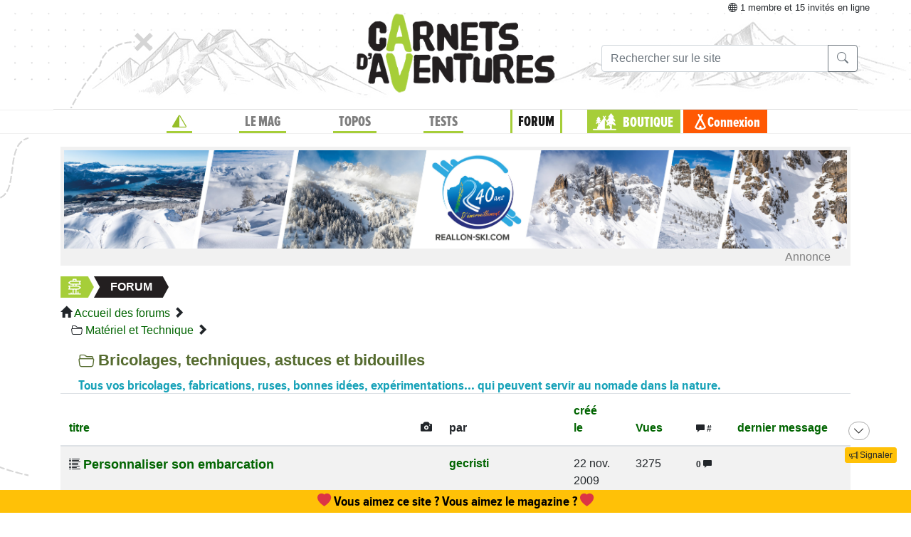

--- FILE ---
content_type: text/html;charset=UTF-8
request_url: https://www.expemag.com/forum/view/588efbdfe4b0ec6bb7215dde?offset=200&max=50
body_size: 12185
content:




<!DOCTYPE html>

<html lang="fr">
<head>
  
    
    
  

  
  
	

  


  



  

  

  <script type="text/javascript">
    var NTT_URL_ROOT = '',
            NTT_APPLICATION = "forum",
            NTTUserContext=null,
            SCROLLTOP=0, isLoggedIn=false;
    SKIN='ntt2';

  

  
    var STORY_METACONTAINER_ID = "588efbdfe4b0ec6bb7215dde",
            STORY_CONTAINER_ID = "588efbdfe4b0ec6bb7215dde/";
  

  


  
  

  </script>

  <link rel="icon" href="/assets/favicon.svg" type="image/svg+xml"/>
<link rel="alternate icon" href="/assets/favicon.ico" type="image/x-icon">
<link rel="apple-touch-icon" href="/assets/apple-touch-icon.png">
<link rel="mask-icon" href="/assets/mask-icon.svg" color="#005500">

  <meta name="viewport" content="width=device-width, initial-scale=1.0">
  <meta http-equiv="Content-Type" content="text/html; charset=UTF-8">
  


  
	

	<meta property="og:title" content="Bricolages, techniques, astuces et bidouilles"/>
	<title>Bricolages, techniques, astuces et bidouilles</title>
	
		<meta property="og:description" content="Tous vos bricolages, fabrications, ruses, bonnes idées, expérimentations...  qui peuvent servir au nomade dans la nature."/>
		<meta name="description" content="Tous vos bricolages, fabrications, ruses, bonnes idées, expérimentations...  qui peuvent servir au nomade dans la nature."/>
	

	
		<meta name="keywords" content="voyage, voyage nature, itinérance, discussions voyage, forum voyage, forum trek, voyage à vélo"/>
	


  <link rel="stylesheet" href="/assets/req-ntt2/req-base-0c3e23d8f2d479d5035f5cb35e248ccb.css" />

  
    
      <link rel="stylesheet" href="/assets/req/req-bbcode-65bca69842cca97ee9f3d77284f75cfb.css" />
      <link rel="stylesheet" href="/assets/req/req-gallery-f53dc48eff05433a8ef01eab20c7ce82.css" />
      <link rel="stylesheet" href="/assets/req/req-blueimp-d37bf6d55ab9837e46c785c6a63f36f4.css" />
      
      <link rel="stylesheet" href="/assets/ntt-edition-392a99a4e154341a203c1d2ff0fe83ef.css" />
    
  


  <title>Magazine Carnets d&#39;Aventures</title>
  


	



  

</head>
<body>
  <noscript> Attention : JavaScript doit être activé pour un fonctionnement correct de ce site... </noscript>

    <div class="container">
        <div class="flyingBarDocking"></div>
        <div class="flyingBarScrollDocking"></div>
    </div>

  
    



<div class="badge ntt-online d-none d-lg-block d-print-none">



	
	
		<i class="bi-globe"></i> 1 membre
	et 15 invités
 en ligne

	
</div>
  

  
    <img class="truster pull-right" src="/stats/imgTruster/6710809146375224762.png" alt="">
  

  <div class="container-md">
    





	
	













<div class="container-head-page d-print-none">
	<div class="row ntt2-row">
	<div class="col-lg-4 centred">
		</div>
		<div class="col-lg-4 text-center">
			<a class="nav-link" href="/">
				<img src="/assets/ntt2/images/master/logo.png" alt="Logo Carnets d'Aventures">
			</a>
		</div>
		<!-- barre de recherche menu Horizontal -->
		<div class="col-lg-4 text-center d-none d-lg-block">

			
					
	
	
	<div class="ntt2-menu-input-search">
		<form action="/search/search" method="get" accept-charset="UTF-8">

			<input type="hidden" name="app" value="forum">
			

			<div class="input-group">
				<input type="text" class="form-control" placeholder="Rechercher sur le site"
					   aria-label="Recherche" aria-describedby="search-addon1" name="q" value="">
				<div class="input-group-append">
					<button class="btn btn-outline-secondary" type="submit" id="search-addon1"><i class="bi-search" title=""></i></button>
				</div>
			</div>

		</form>

	</div>


			
		</div>
	</div>
</div>















<div class="d-none d-lg-block ntt2-menu-block d-print-none">
</div>
<div class="d-block d-lg-none ntt2-menu-block ntt2-menu-block-h40 d-print-none" >
</div>
<div class="row ntt2-row ntt2-row-menu-top">
<div class="col-lg-12 d-print-none">

	<nav class="navbar navbar-light bg-white navbar-expand-lg ntt2-navbar" >

		<button class="navbar-toggler" type="button" data-toggle="collapse" data-target="#navbarSupportedContent" aria-controls="navbarSupportedContent" aria-expanded="false" aria-label="Toggle navigation">
			<span class="navbar-toggler-icon"></span>
		</button>
		<!-- barre de recherche menu vertical -->
		<div class="text-center d-block d-lg-none ntt2-search-bar">

			
					
	
	
	<div class="ntt2-menu-input-search">
		<form action="/search/search" method="get" accept-charset="UTF-8">

			<input type="hidden" name="app" value="forum">
			

			<div class="input-group">
				<input type="text" class="form-control" placeholder="Rechercher sur le site"
					   aria-label="Recherche" aria-describedby="search-addon2" name="q" value="">
				<div class="input-group-append">
					<button class="btn btn-outline-secondary" type="submit" id="search-addon2"><i class="bi-search" title=""></i></button>
				</div>
			</div>

		</form>

	</div>


			
		</div>
		
	
	
		<a href="/boutique/viewCart" title="Voir le panier" class="ntt2-notification-panier d-block d-lg-none hidden bubbleShop">
			<span class="number"></span>
		</a>
	


		<div class="collapse navbar-collapse ntt2-menu" id="navbarSupportedContent">
			<ul class="navbar-nav mr-auto  mx-md-auto" >


				<!-- Menu Horizontal -->
				<li class="nav-item d-none d-lg-block">
					<a class="nav-link" href="/" title="Accueil"><i class="bi-triangle-half" style="color:#96be29;"></i></a>
				</li>

				<li class="nav-item d-none d-lg-block with-sub ">
					<a class="nav-link" href="/mag" onclick="return !isTouchDevice();">LE MAG</a>
					<div class="ntt2-sous-menu">
						<div class="container pt-4">
							<div class="row ntt2-row">
								<div class="col-lg-8">
									<div class="container">
										<div class="row ntt2-row">
											<div class="col-lg-4"><a class="ntt2-sous-menu-item" href="/mag">Accueil</a></div>
											
	
		
			
			<div class="col-lg-4"><a class="ntt2-sous-menu-item pr-5" href="/article/sommaires">Sommaires</a></div>
		
	
		
			
			<div class="col-lg-4"><a class="ntt2-sous-menu-item pr-5" href="/boutique/list/speciaux">Hors-série</a></div>
		
	
		
			
			<div class="col-lg-4"><a class="ntt2-sous-menu-item pr-5" href="/article/equipe/l-equipe">Équipe</a></div>
		
	
		
			
			<div class="col-lg-4"><a class="ntt2-sous-menu-item pr-5" href="/article/carnets-d-aventures/carnets-d-aventures-en-bref">Le mag en bref !</a></div>
		
	
		
			
			<div class="col-lg-4"><a class="ntt2-sous-menu-item pr-5" href="/mag/view/65f870a8e4b0003fb0225aba">L&#39;aventure des Carnets</a></div>
		
	
	<div class="col-lg-4"><a class="ntt2-sous-menu-item mt-2" href="/article/newsletters">Newsletter</a></div>
	<div class="col-lg-4"><a class="ntt2-sous-menu-item ntt2-app_menu_link mt-2" href="/forum">FORUM</a></div>

										</div>
									</div>
									<div class="container">
										<div class="ntt-black-divider"></div>
										<div class="row ntt2-row">
											<div class="col-lg-12"><span class="ntt2-menu-header-2 text-uppercase">Articles</span></div>
											
	<div class="col-lg-4"><a href="/mag/list?last=true" class="ntt2-sous-menu-item mt-2">Les derniers articles <i class="bi-clock-history small"></i></a></div>
	<div class="col-lg-4"><a href="/mag/list?forSubscribers=true" class="ntt2-sous-menu-item mt-2">Réservé aux abonnés <i class="bi-triangle-half"></i></a></div>

	
		
			
			<div class="col-lg-4"><a class="ntt2-sous-menu-item" href="/article/actualite">Actualités</a></div>
		
	
		
			
			<div class="col-lg-4"><a class="ntt2-sous-menu-item" href="/article/article-technique">Technique et Pratique</a></div>
		
	
		
			
			<div class="col-lg-4"><a class="ntt2-sous-menu-item" href="/article/dossiers">Dossiers</a></div>
		
	
		
			
			<div class="col-lg-4"><a class="ntt2-sous-menu-item" href="/article/billets-et-editos">Billets et éditos</a></div>
		
	
		
			
			<div class="col-lg-4"><a class="ntt2-sous-menu-item" href="/article/livres-et-films">Livres et Films</a></div>
		
	
		
			
			<div class="col-lg-4"><a class="ntt2-sous-menu-item" href="/article/recit">Récits et entretiens</a></div>
		
	
		
			
			<div class="col-lg-4"><a class="ntt2-sous-menu-item" href="/article/topos">Topos / Destinations</a></div>
		
	
		
			
			<div class="col-lg-4"><a class="ntt2-sous-menu-item" href="/article/courriers-des-lecteurs">Courriers des Lecteurs</a></div>
		
	
		
			
			<div class="col-lg-4"><a class="ntt2-sous-menu-item" href="/article/suivi-voyageurs">Suivi voyageurs</a></div>
		
	
		
			
			<div class="col-lg-4"><a class="ntt2-sous-menu-item" href="/article/archives">Archives</a></div>
		
	



										</div>
									</div>
								</div>


								<div class="col-lg-4">
									
										<div class="row ntt2-row ntt2-menu-enkiosque"
											 onclick="location.href='/article/en-kiosque/kiosque-preview';">
											<div class="col-sm">
												
												

													<img src="/media/showThumbnail/6946a9b3e0b1747d3b2e5a13.jpg"
														class="img-fluid"
														 alt="kiosque-preview"/>
												
											</div>
											<div class="col-sm">
												<div class="ntt2-mini-titre">
													N° 82
												</div>

												
												
													<div class="ntt2-mini-sous-titre-fond-vert">
														<div>en kiosque jusqu'au<br> 19 mars</div>
													</div>
												

												
												
													<a href="/mag/view/63ff6463e4b01da5b070290d" class="btn btn-outline-success btn-sm p-1 mt-2">
													<i class="bi-geo-alt"></i>	Le trouver ?
													</a>
												

											</div>
										</div>
									
								</div>
							</div>
						</div>


						<div class="ntt2-sous-menu-pub text-center">
							

	




	
	
		<aside class="">
			<div id="recHaut" class="dadaFrame text-center d-print-none banner">



							<a href="/other/go/supprimator693d5024e667591bbf545f48?app=forum" rel="sponsored" class="dadalink" target="_blank" rel="nofollow">
							<img src="/other/view/supprimator693d5024e667591bbf545f48/693d5082e667591bbf5736b9.jpg?app=forum" alt="pub Réallon"  class="img-responsive dadavisuel "/>
				</a>
			
                <div class="dada-title-bar">
                
                    Annonce
                
                 			<span class="bi-x-lg ntt-icon-control pull-right ntt-dismisser" 
onclick="jQuery(this).closest('aside').remove(); return false;"></span>


		
                </div>
			</div>
		</aside>
	





						</div>
					</div>
				</li>


				<li class="nav-item d-none d-lg-block with-sub ">
					<a class="nav-link" href="/mytrip" onclick="return !isTouchDevice();">TOPOS</a>
					<div class="ntt2-sous-menu">
						<div class="container pt-4">

							<div class="col-lg-8">
								<div class="container">
									<div class="row ntt2-row">
										<div class="col-lg-4">
											<a href="/mytrip">
												<div class="ntt2-sous-menu-item">Accueil Topos</div>
											</a>
										</div>
										
	<div class="col-lg-4">
		<a href="/book/list">
			<div class="ntt2-sous-menu-item">Tous les topos</div>
		</a>
	</div>
	<div class="col-lg-4">
		<a href="/book/searchOnMap">
			<div class="ntt2-sous-menu-item">Chercher sur la carte</div>
		</a>
	</div>
	<div class="col-lg-4">
		<a href="/book/listSelection">
			<div class="ntt2-sous-menu-item">Nos coups de coeur</div>
		</a>
	</div>

	<div class="col-lg-4">
		<a href="/book/listEco">
			<div class="ntt2-sous-menu-item">Approche en mobilité douce</div>
		</a>
	</div>

	<div class="col-lg-4">
		<a href="/book/myBooks">
			<div class="ntt2-sous-menu-item">Créer un topo/récit</div>
		</a>
	</div>
	
		<div class="col-lg-4">
			<a href="/book/tryMytrip" rel="nofollow">
				<div class="ntt2-sous-menu-item text-danger">Voir une démo</div>
			</a>
		</div>
	
	<div class="col-lg-4">
		<a href="/book/myBooks" class="d-block d-md-none">
			<div class="ntt2-sous-menu-item">Mes topos</div>
		</a>
	</div>



									</div>
								</div>
							</div>
							<div class="col-lg-4">
								<div class="div-orange">
									<a href="/book/myBooks">
										<div class="ntt-menu-mytrip-title fhBN">Mes topos</div>
										<div class="ntt-black-divider"></div>
										<div class="ntt-menu-mytrip-intro fhBN">MyTrip permet de préparer un voyage nature<br> ou d'en faire un topo et/ou un compte-rendu.</div>
										
											<div class="ntt-menu-mytrip-cnx-myTrip">
												<span onclick="nttShowLogin(false, false, 'ntt2'); return false;"
														class="ntt2-btn ntt2-btn-black fhPNb" >
													Se connecter à mon espace >>
												</span>
											</div>
										
									</a>
								</div>
							</div>
						</div>
						<div class="ntt2-sous-menu-pub text-center">
							

	




	
	
		<aside class="">
			<div id="recHaut" class="dadaFrame text-center d-print-none banner">



							<a href="/other/go/supprimator693d5024e667591bbf545f48?app=forum" rel="sponsored" class="dadalink" target="_blank" rel="nofollow">
							<img src="/other/view/supprimator693d5024e667591bbf545f48/693d5082e667591bbf5736b9.jpg?app=forum" alt="pub Réallon"  class="img-responsive dadavisuel "/>
				</a>
			
                <div class="dada-title-bar">
                
                    Annonce
                
                 			<span class="bi-x-lg ntt-icon-control pull-right ntt-dismisser" 
onclick="jQuery(this).closest('aside').remove(); return false;"></span>


		
                </div>
			</div>
		</aside>
	





						</div>

					</div>
				</li>
				<li class="nav-item d-none d-lg-block with-sub ">
					<a class="nav-link" href="/review" onclick="return !isTouchDevice();">TESTS</a>
					<div class="ntt2-sous-menu">
						<div class="ntt2-sous-menu-col-2 text-left">
							<span class="ntt2-menu-header">RÉCENTS</span>
							




	
	<a href="/review/fr/view/rab/pantalon-cinder-kinetic" >
		<div class="ntt2-mini-vignette-menu">
			<div class="ntt2-mini-vignette-menu-categorie">
				
					Test <span class="ntt2-item-review">produit</span>
				
			</div>
			<div class="ntt2-mini-vignette-menu-titre">
				
					<div>
						
							pantalons
						
					</div>
				

				RAB Pantalon Cinder Kinetic
			</div>
			
				<img src="/media/showNano/68d66b9975063a4768711c90.jpg" alt="Pantalon Cinder Kinetic"/>
			
		</div>
	</a>

	
	<a href="/reviews/fr/view/quels-batons-de-randonnee-legers-et-pliables-choisir" >
		<div class="ntt2-mini-vignette-menu">
			<div class="ntt2-mini-vignette-menu-categorie">
				
					Test de <span class="ntt2-set-review">gamme</span>
				
			</div>
			<div class="ntt2-mini-vignette-menu-titre">
				

				 Quels bâtons de randonnée légers et pliables choisir ?
			</div>
			
				<img src="/media/showNano/688906abe21e037bce59d98f.jpg" alt="Quels bâtons de randonnée légers et pliables choisir ?"/>
			
		</div>
	</a>

	
	<a href="/review/fr/view/simond/mt900-condensless-2p" >
		<div class="ntt2-mini-vignette-menu">
			<div class="ntt2-mini-vignette-menu-categorie">
				
					Test <span class="ntt2-item-review">produit</span>
				
			</div>
			<div class="ntt2-mini-vignette-menu-titre">
				
					<div>
						
							tente
						
					</div>
				

				Simond MT900 Condensless 2P
			</div>
			
				<img src="/media/showNano/686b92ac7d99722773395140.jpg" alt="MT900 Condensless 2P"/>
			
		</div>
	</a>



						</div>
						<div class="ntt2-sous-menu-items-1-col ntt2-col-spacer">
							
	<a href="/review">
		<div class="ntt2-sous-menu-item">Tous les tests</div>
	</a>
	<a href="/reviewSet/index">
		<div class="ntt2-sous-menu-item">Les tests de gamme</div>
	</a>
	<a href="/reviewArticles">
		<div class="ntt2-sous-menu-item">Articles techniques</div>
	</a>
	<a href="/brand">
		<div class="ntt2-sous-menu-item">Les marques</div>
	</a>

						</div>
						<div class="ntt2-sous-menu-pub text-center">
							

	




	
	
		<aside class="">
			<div id="recHaut" class="dadaFrame text-center d-print-none banner">



							<a href="/other/go/supprimator693d5024e667591bbf545f48?app=forum" rel="sponsored" class="dadalink" target="_blank" rel="nofollow">
							<img src="/other/view/supprimator693d5024e667591bbf545f48/693d5082e667591bbf5736b9.jpg?app=forum" alt="pub Réallon"  class="img-responsive dadavisuel "/>
				</a>
			
                <div class="dada-title-bar">
                
                    Annonce
                
                 			<span class="bi-x-lg ntt-icon-control pull-right ntt-dismisser" 
onclick="jQuery(this).closest('aside').remove(); return false;"></span>


		
                </div>
			</div>
		</aside>
	





						</div>
					</div>
				</li>
				
					<li class="nav-item d-none d-lg-block with-sub active">
						<a class="nav-link" href="/forum" onclick="return !isTouchDevice();">FORUM</a>
					<div class="ntt2-sous-menu">
						<div class="ntt2-sous-menu-items-1-col">
							<a href="/forum">
								<div class="ntt2-sous-menu-item">Accueil des forums</div>
							</a>

							
	<a href="/forum/search?recents=15" title="Posts récents (15 jours)">
		<div class="ntt2-sous-menu-item">Messages récents</div>
	</a>

	


						</div>
						<div class="ntt2-sous-menu-pub text-center">
							

	




	
	
		<aside class="">
			<div id="recHaut" class="dadaFrame text-center d-print-none banner">



							<a href="/other/go/supprimator693d5024e667591bbf545f48?app=forum" rel="sponsored" class="dadalink" target="_blank" rel="nofollow">
							<img src="/other/view/supprimator693d5024e667591bbf545f48/693d5082e667591bbf5736b9.jpg?app=forum" alt="pub Réallon"  class="img-responsive dadavisuel "/>
				</a>
			
                <div class="dada-title-bar">
                
                    Annonce
                
                 			<span class="bi-x-lg ntt-icon-control pull-right ntt-dismisser" 
onclick="jQuery(this).closest('aside').remove(); return false;"></span>


		
                </div>
			</div>
		</aside>
	





						</div>
					</div>
					</li>
				
				<li class="nav-item ntt2-nav-item ntt2-nav-item-Boutique  d-none d-lg-block ">
					<a class="nav-link pl-5" href="/boutique"> BOUTIQUE</a></li>
				
	
	
		<a href="/boutique/viewCart" title="Voir le panier" class="ntt2-notification-panier d-none d-lg-block hidden bubbleShop">
			<span class="number"></span>
		</a>
	


					<li class="nav-item ntt2-nav-item ntt2-nav-item-Connexion d-none d-lg-block ">
						
							<a href="#" class="nav-link ml-4" onclick="nttShowLogin(false, false, 'ntt2'); return false;"> Connexion</a>
						
					</li>
				



				<!-- Menu Vertical -->
				<li class="nav-item d-block d-lg-none ntt2-li-sm-menu text-uppercase">
					<a class="nav-link" href="/"><span>Accueil</span></a>
				</li>

				
				<li class="nav-item d-block d-lg-none ntt2-li-sm-menu ">
					<a class="nav-link" href="/mag"><span>LE MAG</span></a>
				</li>
				

				
				<li class="nav-item d-block d-lg-none ntt2-li-sm-menu ">
					<a class="nav-link" href="/mytrip"><span>TOPOS</span></a>
				</li>
				

				
				<li class="nav-item d-block d-lg-none ntt2-li-sm-menu ">
					<a class="nav-link" href="/tests"><span>TESTS</span></a>
				</li>
				

				
				
					<li class="nav-item d-block d-lg-none ntt2-li-sm-menu ntt2-menu-active-vertical">
						<a class="nav-link" href="/forum"><span>FORUM</span></a>
					</li>

					<li class="nav-item d-block d-lg-none ntt2-sub-menu-vertical">
						
	<a href="/forum/search?recents=15" title="Posts récents (15 jours)">
		<div class="ntt2-sous-menu-item">Messages récents</div>
	</a>

	

					</li>
				

				<li class="nav-item d-block d-lg-none ntt2-nav-item-sm ntt2-nav-item-Boutique-sm">
					<a class="nav-link" href="/boutique"><span>BOUTIQUE</span></a>
				</li>

				<li class="nav-item d-block d-lg-none ntt2-nav-item-sm ntt2-nav-item-Connexion-sm ">
					
						<a href="#" class="nav-link" onclick="nttShowLogin(false, false, 'ntt2'); return false;"><span>Connexion</span></a>
					
				</li>
				
				

				<li class="nav-item d-block d-lg-none ntt2-li-sm-menu"><a class="" href="/mag/view/63ff6463e4b01da5b070290d"><i class="bi-pin-angle"></i> <span>Où trouver le mag ?</span></a></li>


				

				

			</ul>

		</div>

	</nav>

</div>
</div>





<div class="row">
    <div id="ntt-message-content" class="col-sm-12 col-md-8 col-lg-4 col-xl-4" style="display: none;"></div>
</div>








<div id="nttModalDialog"></div>

<div id="nttModal" class="modal fade" tabindex="-1" role="dialog"> 
	<div class="modal-dialog modal-xl" role="document">
		<div id="nttModalContent" class="modal-content">
		</div>
	</div>
</div>


    
        <div class="dada-sub-menu">
            




	
	
		<aside class="">
			<div id="recHaut" class="dadaFrame text-center d-print-none banner">



							<a href="/other/go/supprimator693d5024e667591bbf545f48?app=forum" rel="sponsored" class="dadalink" target="_blank" rel="nofollow">
							<img src="/other/view/supprimator693d5024e667591bbf545f48/693d5082e667591bbf5736b9.jpg?app=forum" alt="pub Réallon"  class="img-responsive dadavisuel "/>
				</a>
			
                <div class="dada-title-bar">
                
                    Annonce
                
                 			<span class="bi-x-lg ntt-icon-control pull-right ntt-dismisser" 
onclick="jQuery(this).closest('aside').remove(); return false;"></span>


		
                </div>
			</div>
		</aside>
	



        </div>
    




<div class="row ntt2-fil-ariane d-print-none">
	<div class="col-12 text-left font-weight-bold ">
		<a href="/">
			<div class="ntt2-fil-ariane-start">

			</div>
			<div class="ntt2-fil-ariane-text ariane-start-text">
				<span class="">Accueil</span>
			</div>
		</a>
		<span class="ariane-sep"></span>

		<div class="ntt2-fil-ariane-arriere active"></div>
		<div class="ntt2-fil-ariane-text active">
			
				<a href="/forum">
					<span class="">Forum</span>
				</a>
			

		</div>
		<div class="ntt2-fil-ariane-avant active"></div>

		

	</div>
</div>



<div class="row">
	<div id="flash-message" class="flash-message col-md-12">
		
	</div>
</div>




    

		
		

		<div>
			<span class="glyphicon glyphicon-home"></span> 
			<a href="/forum">Accueil des forums</a>
			<span class="glyphicon glyphicon-chevron-right"></span><br/>
		
			
				
					<span class="bi-folder2-open ntt-tab"></span>
					<a href="/forum/view/588efbdfe4b0ec6bb7215dd3">Matériel et Technique</a> 
					<span class="glyphicon glyphicon-chevron-right"></span>
				

				
				
				
			
			
			
	
		</div>	
		
		<div class="ntt-up-margin-15">
			<article>
				
					<h1 class="forum">
						<i class="glyphicon bi-folder2-open"></i>
						<span id="ntt-forum-name" class="">Bricolages, techniques, astuces et bidouilles</span>
					</h1>
				
				
	
	

	

	
		<div id="forumDescription">
			<h4 class="text-info">Tous vos bricolages, fabrications, ruses, bonnes idées, expérimentations...  qui peuvent servir au nomade dans la nature.</h4>
		</div>
	


	
	
	
	


	
	
	
	
	

	


	
		<div id="ntt-discussions">

			

<table class="table table-hover table-striped table-condensed">
	<thead>
		<tr>
			
			
			<th class="sortable" ><a href="/forum/view/588efbdfe4b0ec6bb7215dde?sort=alias&amp;max=50&amp;offset=200&amp;order=asc">titre</a></th>
			<th class="hidden-xs"><span class="glyphicon glyphicon-camera" title="Avec photo ?"></span> </th>
			
			<th class="hidden-xs">par</th>
			<th class="hidden-xs sortable" ><a href="/forum/view/588efbdfe4b0ec6bb7215dde?sort=dateCreated&amp;max=50&amp;offset=200&amp;order=asc">créé le</a></th>
			<th class="hidden-xs sortable" ><a href="/forum/view/588efbdfe4b0ec6bb7215dde?sort=nbViews&amp;max=50&amp;offset=200&amp;order=desc">Vues</a></th>
			<th class="hidden-xs"><span class="badge" title="nombre de réponses"><span class="glyphicon-comment glyphicon hidden-xs"></span> #</span></th>
			<th class="sortable" ><a href="/forum/view/588efbdfe4b0ec6bb7215dde?sort=lastPostedMessage&amp;max=50&amp;offset=200&amp;order=asc">dernier message</a></th>
			
		</tr>
	</thead>
	<tbody>
		
			

			
				<tr class="">
					
					
					<td>

						
							<i class="bi-list-columns-reverse"></i>
						

						

						
						
						<a href="/forum/view/588efc80e4b0ec6bb7216802" class="ntt-forum "> Personnaliser son embarcation </a>
					</td>
					<td class="hidden-xs">
						
					</td>
					<td class="hidden-xs">
						
							<a href="/user/show/588ef8e1e4b0ec6bb7213f34">gecristi</a>
						
					</td>
					<td class="hidden-xs">
						22 nov. 2009
					</td>

					<td class="hidden-xs">
						3275
					</td>

					<td class="hidden-xs">
						
							<span class='ntt-forum-content'></span> <span class='badge ntt-badge-number-0' title='Participez ! : 0 réponses'>0 <span class="glyphicon glyphicon-comment hidden-xs"></span></span>
						
					</td>
					<td>
						
						

					</td>
					
				</tr>
			
		
			

			
				<tr class="">
					
					
					<td>

						
							<i class="bi-list-columns-reverse"></i>
						

						

						
						
						<a href="/forum/view/588efc7ce4b0ec6bb72167c7" class="ntt-forum "> HELP : pulka - fibre en carbone - poids - cout </a>
					</td>
					<td class="hidden-xs">
						
					</td>
					<td class="hidden-xs">
						
							<a href="/user/show/588ef8d3e4b0ec6bb7213dda">louphi</a>
						
					</td>
					<td class="hidden-xs">
						18 oct. 2009
					</td>

					<td class="hidden-xs">
						7120
					</td>

					<td class="hidden-xs">
						
							<span class='ntt-forum-content'></span> <span class='badge ntt-badge-number-3' title='Discussion très active : 10 réponses'>10 <span class="glyphicon glyphicon-comment hidden-xs"></span></span>
						
					</td>
					<td>
						
							<a href="/forum/view/588efc7ce4b0ec6bb72167c7#msg588f008be4b0ec6bb721f64e">
								31 oct. 2009
								(Régis Cahn)
							</a>
						
						

					</td>
					
				</tr>
			
		
			

			
				<tr class="">
					
					
					<td>

						
							<i class="bi-list-columns-reverse"></i>
						

						

						
						
						<a href="/forum/view/588efc77e4b0ec6bb721677b" class="ntt-forum "> Popote en aluminium. Alumine ? </a>
					</td>
					<td class="hidden-xs">
						
					</td>
					<td class="hidden-xs">
						
							<a href="/user/show/588ef92ce4b0ec6bb7214565">VTTiste</a>
						
					</td>
					<td class="hidden-xs">
						16 sept. 2009
					</td>

					<td class="hidden-xs">
						4403
					</td>

					<td class="hidden-xs">
						
							<span class='ntt-forum-content'></span> <span class='badge ntt-badge-number-1' title='Discussion calme : 4 réponses'>4 <span class="glyphicon glyphicon-comment hidden-xs"></span></span>
						
					</td>
					<td>
						
							<a href="/forum/view/588efc77e4b0ec6bb721677b#msg588f007be4b0ec6bb721f4a8">
								05 oct. 2009
								(mad)
							</a>
						
						

					</td>
					
				</tr>
			
		
			

			
				<tr class="">
					
					
					<td>

						
							<i class="bi-list-columns-reverse"></i>
						

						

						
						
						<a href="/forum/view/588efc51e4b0ec6bb7216522" class="ntt-forum "> Des Voiles sur un Gonflable ? </a>
					</td>
					<td class="hidden-xs">
						
					</td>
					<td class="hidden-xs">
						
							<a href="/user/show/588ef935e4b0ec6bb72145f4">Tanauser</a>
						
					</td>
					<td class="hidden-xs">
						25 janv. 2009
					</td>

					<td class="hidden-xs">
						12922
					</td>

					<td class="hidden-xs">
						
							<span class='ntt-forum-content'></span> <span class='badge ntt-badge-number-2' title='Discussion active : 9 réponses'>9 <span class="glyphicon glyphicon-comment hidden-xs"></span></span>
						
					</td>
					<td>
						
							<a href="/forum/view/588efc51e4b0ec6bb7216522#msg588f006ce4b0ec6bb721f2cc">
								13 sept. 2009
								(pataphilippe)
							</a>
						
						

					</td>
					
				</tr>
			
		
			

			
				<tr class="">
					
					
					<td>

						
							<i class="bi-list-columns-reverse"></i>
						

						

						
						
						<a href="/forum/view/588efc6de4b0ec6bb72166dd" class="ntt-forum "> comment atacher le canoé ** remorque ** </a>
					</td>
					<td class="hidden-xs">
						
					</td>
					<td class="hidden-xs">
						
							<a href="/user/show/588ef953e4b0ec6bb72147c7">bbrruunnoo</a>
						
					</td>
					<td class="hidden-xs">
						03 juil. 2009
					</td>

					<td class="hidden-xs">
						9063
					</td>

					<td class="hidden-xs">
						
							<span class='ntt-forum-content'></span> <span class='badge ntt-badge-number-3' title='Discussion très active : 12 réponses'>12 <span class="glyphicon glyphicon-comment hidden-xs"></span></span>
						
					</td>
					<td>
						
							<a href="/forum/view/588efc6de4b0ec6bb72166dd#msg588f0063e4b0ec6bb721f19a">
								27 août 2009
								(bbrruunnoo)
							</a>
						
						

					</td>
					
				</tr>
			
		
			

			
				<tr class="">
					
					
					<td>

						
							<i class="bi-list-columns-reverse"></i>
						

						

						
						
						<a href="/forum/view/588efc70e4b0ec6bb7216713" class="ntt-forum "> [astuce] caler la tête d&#39;un BB dans une carriole </a>
					</td>
					<td class="hidden-xs">
						
					</td>
					<td class="hidden-xs">
						
							<a href="/user/show/588ef95be4b0ec6bb7214838">terraindejeux</a>
						
					</td>
					<td class="hidden-xs">
						01 août 2009
					</td>

					<td class="hidden-xs">
						2759
					</td>

					<td class="hidden-xs">
						
							<span class='ntt-forum-content'></span> <span class='badge ntt-badge-number-1' title='Discussion calme : 2 réponses'>2 <span class="glyphicon glyphicon-comment hidden-xs"></span></span>
						
					</td>
					<td>
						
							<a href="/forum/view/588efc70e4b0ec6bb7216713#msg588f0051e4b0ec6bb721ef6e">
								03 août 2009
								(Rowel)
							</a>
						
						

					</td>
					
				</tr>
			
		
			

			
				<tr class="">
					
					
					<td>

						
							<i class="bi-list-columns-reverse"></i>
						

						

						
						
						<a href="/forum/view/588efc6be4b0ec6bb72166be" class="ntt-forum "> recherche conseil pour la pose d&#39;une voile sur un canoé </a>
					</td>
					<td class="hidden-xs">
						
					</td>
					<td class="hidden-xs">
						
							<a href="/user/show/588ef953e4b0ec6bb72147c2">zeltron09</a>
						
					</td>
					<td class="hidden-xs">
						19 juin 2009
					</td>

					<td class="hidden-xs">
						4415
					</td>

					<td class="hidden-xs">
						
							<span class='ntt-forum-content'></span> <span class='badge ntt-badge-number-2' title='Discussion active : 5 réponses'>5 <span class="glyphicon glyphicon-comment hidden-xs"></span></span>
						
					</td>
					<td>
						
							<a href="/forum/view/588efc6be4b0ec6bb72166be#msg588f0047e4b0ec6bb721ee3b">
								15 juil. 2009
								(gecristi)
							</a>
						
						

					</td>
					
				</tr>
			
		
			

			
				<tr class="">
					
					
					<td>

						
							<i class="bi-list-columns-reverse"></i>
						

						

						
						
						<a href="/forum/view/588efc67e4b0ec6bb7216680" class="ntt-forum "> petit dejeuner </a>
					</td>
					<td class="hidden-xs">
						
					</td>
					<td class="hidden-xs">
						
							<a href="/user/show/5742d732e4b01e2b7ce81b75">grominet88</a>
						
					</td>
					<td class="hidden-xs">
						31 mai 2009
					</td>

					<td class="hidden-xs">
						9187
					</td>

					<td class="hidden-xs">
						
							<span class='ntt-forum-content'></span> <span class='badge ntt-badge-number-3' title='Discussion très active : 15 réponses'>15 <span class="glyphicon glyphicon-comment hidden-xs"></span></span>
						
					</td>
					<td>
						
							<a href="/forum/view/588efc67e4b0ec6bb7216680#msg588f0046e4b0ec6bb721ee2a">
								13 juil. 2009
								(grominet88)
							</a>
						
						

					</td>
					
				</tr>
			
		
			

			
				<tr class="">
					
					
					<td>

						
							<i class="bi-list-columns-reverse"></i>
						

						

						
						
						<a href="/forum/view/588efc64e4b0ec6bb721665f" class="ntt-forum "> Panneau solaire et bricolage... </a>
					</td>
					<td class="hidden-xs">
						
					</td>
					<td class="hidden-xs">
						
							<a href="/user/show/588ef94be4b0ec6bb721475d">wildbear</a>
						
					</td>
					<td class="hidden-xs">
						19 mai 2009
					</td>

					<td class="hidden-xs">
						14618
					</td>

					<td class="hidden-xs">
						
							<span class='ntt-forum-content'></span> <span class='badge ntt-badge-number-3' title='Discussion très active : 18 réponses'>18 <span class="glyphicon glyphicon-comment hidden-xs"></span></span>
						
					</td>
					<td>
						
							<a href="/forum/view/588efc64e4b0ec6bb721665f#msg588f0045e4b0ec6bb721ee0a">
								11 juil. 2009
								(bbrruunnoo)
							</a>
						
						

					</td>
					
				</tr>
			
		
			

			
				<tr class="">
					
					
					<td>

						
							<i class="bi-list-columns-reverse"></i>
						

						

						
						
						<a href="/forum/view/588efc67e4b0ec6bb721668b" class="ntt-forum "> Faire une béquille pour chariot Trolley avec une pagaie </a>
					</td>
					<td class="hidden-xs">
						
					</td>
					<td class="hidden-xs">
						
							<a href="/user/show/55966f4be4b0084c6ef44c1a">Cariacou</a>
						
					</td>
					<td class="hidden-xs">
						03 juin 2009
					</td>

					<td class="hidden-xs">
						5064
					</td>

					<td class="hidden-xs">
						
							<span class='ntt-forum-content'></span> <span class='badge ntt-badge-number-1' title='Discussion calme : 2 réponses'>2 <span class="glyphicon glyphicon-comment hidden-xs"></span></span>
						
					</td>
					<td>
						
							<a href="/forum/view/588efc67e4b0ec6bb721668b#msg588f003be4b0ec6bb721ecca">
								22 juin 2009
								(Alex83)
							</a>
						
						

					</td>
					
				</tr>
			
		
			

			
				<tr class="">
					
					
					<td>

						
							<i class="bi-list-columns-reverse"></i>
						

						

						
						
						<a href="/forum/view/588efc69e4b0ec6bb72166af" class="ntt-forum "> Cartographie marine Garmin </a>
					</td>
					<td class="hidden-xs">
						
					</td>
					<td class="hidden-xs">
						
							<a href="/user/show/588ef933e4b0ec6bb72145d8">Mendiak</a>
						
					</td>
					<td class="hidden-xs">
						10 juin 2009
					</td>

					<td class="hidden-xs">
						2138
					</td>

					<td class="hidden-xs">
						
							<span class='ntt-forum-content'></span> <span class='badge ntt-badge-number-1' title='Discussion calme : 1 réponses'>1 <span class="glyphicon glyphicon-comment hidden-xs"></span></span>
						
					</td>
					<td>
						
							<a href="/forum/view/588efc69e4b0ec6bb72166af#msg588f0034e4b0ec6bb721ebff">
								11 juin 2009
								(Mendiak)
							</a>
						
						

					</td>
					
				</tr>
			
		
			

			
				<tr class="">
					
					
					<td>

						
							<i class="bi-list-columns-reverse"></i>
						

						

						
						
						<a href="/forum/view/588efc62e4b0ec6bb7216635" class="ntt-forum "> Connexion Internet Mobile </a>
					</td>
					<td class="hidden-xs">
						
					</td>
					<td class="hidden-xs">
						
							<a href="/user/show/588ef8f5e4b0ec6bb7214109">itrekkings</a>
						
					</td>
					<td class="hidden-xs">
						07 mai 2009
					</td>

					<td class="hidden-xs">
						9409
					</td>

					<td class="hidden-xs">
						
							<span class='ntt-forum-content'></span> <span class='badge ntt-badge-number-3' title='Discussion très active : 11 réponses'>11 <span class="glyphicon glyphicon-comment hidden-xs"></span></span>
						
					</td>
					<td>
						
							<a href="/forum/view/588efc62e4b0ec6bb7216635#msg588f0016e4b0ec6bb721e835">
								11 mai 2009
								(rubis)
							</a>
						
						

					</td>
					
				</tr>
			
		
			

			
				<tr class="">
					
					
					<td>

						
							<i class="bi-list-columns-reverse"></i>
						

						

						
						
						<a href="/forum/view/588efc61e4b0ec6bb7216626" class="ntt-forum "> Manche carbone de pagaie cassé...BOUouuu </a>
					</td>
					<td class="hidden-xs">
						
					</td>
					<td class="hidden-xs">
						
							<a href="/user/show/588ef915e4b0ec6bb72143b9">Grégoire</a>
						
					</td>
					<td class="hidden-xs">
						02 mai 2009
					</td>

					<td class="hidden-xs">
						5661
					</td>

					<td class="hidden-xs">
						
							<span class='ntt-forum-content'></span> <span class='badge ntt-badge-number-1' title='Discussion calme : 4 réponses'>4 <span class="glyphicon glyphicon-comment hidden-xs"></span></span>
						
					</td>
					<td>
						
							<a href="/forum/view/588efc61e4b0ec6bb7216626#msg588f000ee4b0ec6bb721e753">
								04 mai 2009
								(Grégoire)
							</a>
						
						

					</td>
					
				</tr>
			
		
			

			
				<tr class="">
					
					
					<td>

						
							<i class="bi-list-columns-reverse"></i>
						

						

						
						
						<a href="/forum/view/588efc61e4b0ec6bb7216625" class="ntt-forum "> Raquettes </a>
					</td>
					<td class="hidden-xs">
						
					</td>
					<td class="hidden-xs">
						
							<a href="/user/show/588ef8d9e4b0ec6bb7213e6c">koda</a>
						
					</td>
					<td class="hidden-xs">
						01 mai 2009
					</td>

					<td class="hidden-xs">
						1785
					</td>

					<td class="hidden-xs">
						
							<span class='ntt-forum-content'></span> <span class='badge ntt-badge-number-0' title='Participez ! : 0 réponses'>0 <span class="glyphicon glyphicon-comment hidden-xs"></span></span>
						
					</td>
					<td>
						
						

					</td>
					
				</tr>
			
		
			

			
				<tr class="">
					
					
					<td>

						
							<i class="bi-list-columns-reverse"></i>
						

						

						
						
						<a href="/forum/view/588efc5ee4b0ec6bb72165f3" class="ntt-forum "> geotagging </a>
					</td>
					<td class="hidden-xs">
						
					</td>
					<td class="hidden-xs">
						
							<a href="/user/show/5586831fe4b04a5488c452c3">foudetrek</a>
						
					</td>
					<td class="hidden-xs">
						10 avr. 2009
					</td>

					<td class="hidden-xs">
						2676
					</td>

					<td class="hidden-xs">
						
							<span class='ntt-forum-content'></span> <span class='badge ntt-badge-number-1' title='Discussion calme : 1 réponses'>1 <span class="glyphicon glyphicon-comment hidden-xs"></span></span>
						
					</td>
					<td>
						
							<a href="/forum/view/588efc5ee4b0ec6bb72165f3#msg588efffbe4b0ec6bb721e4ff">
								10 avr. 2009
								(Olivier)
							</a>
						
						

					</td>
					
				</tr>
			
		
			

			
				<tr class="">
					
					
					<td>

						
							<i class="bi-list-columns-reverse"></i>
						

						

						
						
						<a href="/forum/view/588efc54e4b0ec6bb7216551" class="ntt-forum "> barres énergétiques, céréales </a>
					</td>
					<td class="hidden-xs">
						
					</td>
					<td class="hidden-xs">
						
							<a href="/user/show/588ef8fae4b0ec6bb721417a">felix</a>
						
					</td>
					<td class="hidden-xs">
						17 févr. 2009
					</td>

					<td class="hidden-xs">
						7500
					</td>

					<td class="hidden-xs">
						
							<span class='ntt-forum-content'></span> <span class='badge ntt-badge-number-2' title='Discussion active : 8 réponses'>8 <span class="glyphicon glyphicon-comment hidden-xs"></span></span>
						
					</td>
					<td>
						
							<a href="/forum/view/588efc54e4b0ec6bb7216551#msg588efffae4b0ec6bb721e4e5">
								09 avr. 2009
								(yvanquoi)
							</a>
						
						

					</td>
					
				</tr>
			
		
			

			
				<tr class="">
					
					
					<td>

						
							<i class="bi-list-columns-reverse"></i>
						

						

						
						
						<a href="/forum/view/588efc54e4b0ec6bb721655d" class="ntt-forum "> Remorque vélo enfant Winther Dolphin </a>
					</td>
					<td class="hidden-xs">
						
					</td>
					<td class="hidden-xs">
						
							<a href="/user/show/588ef93be4b0ec6bb7214655">joama</a>
						
					</td>
					<td class="hidden-xs">
						25 févr. 2009
					</td>

					<td class="hidden-xs">
						4740
					</td>

					<td class="hidden-xs">
						
							<span class='ntt-forum-content'></span> <span class='badge ntt-badge-number-1' title='Discussion calme : 3 réponses'>3 <span class="glyphicon glyphicon-comment hidden-xs"></span></span>
						
					</td>
					<td>
						
							<a href="/forum/view/588efc54e4b0ec6bb721655d#msg588effdde4b0ec6bb721e17f">
								14 mars 2009
								(Nathalie67380)
							</a>
						
						

					</td>
					
				</tr>
			
		
			

			
				<tr class="">
					
					
					<td>

						
							<i class="bi-list-columns-reverse"></i>
						

						

						
						
						<a href="/forum/view/588efc57e4b0ec6bb7216581" class="ntt-forum "> Probleme pour fixer la remorque au vélo </a>
					</td>
					<td class="hidden-xs">
						
					</td>
					<td class="hidden-xs">
						
							<a href="/user/show/588ef938e4b0ec6bb721462f">Nathalie67380</a>
						
					</td>
					<td class="hidden-xs">
						06 mars 2009
					</td>

					<td class="hidden-xs">
						8269
					</td>

					<td class="hidden-xs">
						
							<span class='ntt-forum-content'></span> <span class='badge ntt-badge-number-2' title='Discussion active : 5 réponses'>5 <span class="glyphicon glyphicon-comment hidden-xs"></span></span>
						
					</td>
					<td>
						
							<a href="/forum/view/588efc57e4b0ec6bb7216581#msg588effdde4b0ec6bb721e17e">
								14 mars 2009
								(Nathalie67380)
							</a>
						
						

					</td>
					
				</tr>
			
		
			

			
				<tr class="">
					
					
					<td>

						
							<i class="bi-list-columns-reverse"></i>
						

						

						
						
						<a href="/forum/view/588efc59e4b0ec6bb721659d" class="ntt-forum "> DCAP : Dispositif pour un Cheminement Alternatif et Polyvalent </a>
					</td>
					<td class="hidden-xs">
						
					</td>
					<td class="hidden-xs">
						
							<a href="/user/show/55689c4ee4b02318d27d2ccb">Olivier</a>
						
					</td>
					<td class="hidden-xs">
						13 mars 2009
					</td>

					<td class="hidden-xs">
						2106
					</td>

					<td class="hidden-xs">
						
							<span class='ntt-forum-content'></span> <span class='badge ntt-badge-number-1' title='Discussion calme : 1 réponses'>1 <span class="glyphicon glyphicon-comment hidden-xs"></span></span>
						
					</td>
					<td>
						
							<a href="/forum/view/588efc59e4b0ec6bb721659d#msg588effdde4b0ec6bb721e16c">
								13 mars 2009
								(Bixente)
							</a>
						
						

					</td>
					
				</tr>
			
		
			

			
				<tr class="">
					
					
					<td>

						
							<i class="bi-list-columns-reverse"></i>
						

						

						
						
						<a href="/forum/view/588efc57e4b0ec6bb7216586" class="ntt-forum "> Cosy et remorque </a>
					</td>
					<td class="hidden-xs">
						
					</td>
					<td class="hidden-xs">
						
							<a href="/user/show/588ef93de4b0ec6bb7214679">rom</a>
						
					</td>
					<td class="hidden-xs">
						08 mars 2009
					</td>

					<td class="hidden-xs">
						7853
					</td>

					<td class="hidden-xs">
						
							<span class='ntt-forum-content'></span> <span class='badge ntt-badge-number-1' title='Discussion calme : 3 réponses'>3 <span class="glyphicon glyphicon-comment hidden-xs"></span></span>
						
					</td>
					<td>
						
							<a href="/forum/view/588efc57e4b0ec6bb7216586#msg588effd9e4b0ec6bb721e0de">
								10 mars 2009
								(Zanguy)
							</a>
						
						

					</td>
					
				</tr>
			
		
			

			
				<tr class="">
					
					
					<td>

						
							<i class="bi-list-columns-reverse"></i>
						

						

						
						
						<a href="/forum/view/588efbfde4b0ec6bb7215fe7" class="ntt-forum "> Conserver viandes et poissons par Boucanage </a>
					</td>
					<td class="hidden-xs">
						
					</td>
					<td class="hidden-xs">
						
							<a href="/user/show/55966f4be4b0084c6ef44c1a">Cariacou</a>
						
					</td>
					<td class="hidden-xs">
						25 mai 2007
					</td>

					<td class="hidden-xs">
						20139
					</td>

					<td class="hidden-xs">
						
							<span class='ntt-forum-content'></span> <span class='badge ntt-badge-number-2' title='Discussion active : 7 réponses'>7 <span class="glyphicon glyphicon-comment hidden-xs"></span></span>
						
					</td>
					<td>
						
							<a href="/forum/view/588efbfde4b0ec6bb7215fe7#msg588effd8e4b0ec6bb721e0c5">
								09 mars 2009
								(Cariacou)
							</a>
						
						

					</td>
					
				</tr>
			
		
			

			
				<tr class="">
					
					
					<td>

						
							<i class="bi-list-columns-reverse"></i>
						

						

						
						
						<a href="/forum/view/588efc53e4b0ec6bb7216542" class="ntt-forum "> Construire un kart à Chiens </a>
					</td>
					<td class="hidden-xs">
						
					</td>
					<td class="hidden-xs">
						
							<a href="/user/show/588ef939e4b0ec6bb721463a">Alban 56</a>
						
					</td>
					<td class="hidden-xs">
						12 févr. 2009
					</td>

					<td class="hidden-xs">
						19627
					</td>

					<td class="hidden-xs">
						
							<span class='ntt-forum-content'></span> <span class='badge ntt-badge-number-0' title='Participez ! : 0 réponses'>0 <span class="glyphicon glyphicon-comment hidden-xs"></span></span>
						
					</td>
					<td>
						
						

					</td>
					
				</tr>
			
		
			

			
				<tr class="">
					
					
					<td>

						
							<i class="bi-list-columns-reverse"></i>
						

						

						
						
						<a href="/forum/view/588efc4ee4b0ec6bb72164f2" class="ntt-forum "> BONNE ANNEE </a>
					</td>
					<td class="hidden-xs">
						
					</td>
					<td class="hidden-xs">
						
							<a href="/user/show/588ef906e4b0ec6bb7214273">loloautourdumonde</a>
						
					</td>
					<td class="hidden-xs">
						01 janv. 2009
					</td>

					<td class="hidden-xs">
						1436
					</td>

					<td class="hidden-xs">
						
							<span class='ntt-forum-content'></span> <span class='badge ntt-badge-number-0' title='Participez ! : 0 réponses'>0 <span class="glyphicon glyphicon-comment hidden-xs"></span></span>
						
					</td>
					<td>
						
						

					</td>
					
				</tr>
			
		
			

			
				<tr class="">
					
					
					<td>

						
							<i class="bi-list-columns-reverse"></i>
						

						

						
						
						<a href="/forum/view/588efc3ce4b0ec6bb72163e0" class="ntt-forum "> GPS et cartes russes </a>
					</td>
					<td class="hidden-xs">
						
					</td>
					<td class="hidden-xs">
						
							<a href="/user/show/588ef8dde4b0ec6bb7213ecc">Renaud</a>
						
					</td>
					<td class="hidden-xs">
						08 sept. 2008
					</td>

					<td class="hidden-xs">
						6304
					</td>

					<td class="hidden-xs">
						
							<span class='ntt-forum-content'></span> <span class='badge ntt-badge-number-2' title='Discussion active : 9 réponses'>9 <span class="glyphicon glyphicon-comment hidden-xs"></span></span>
						
					</td>
					<td>
						
							<a href="/forum/view/588efc3ce4b0ec6bb72163e0#msg588effafe4b0ec6bb721db69">
								21 déc. 2008
								(Ollé Ollé)
							</a>
						
						

					</td>
					
				</tr>
			
		
			

			
				<tr class="">
					
					
					<td>

						
							<i class="bi-list-columns-reverse"></i>
						

						

						
						
						<a href="/forum/view/588efc13e4b0ec6bb7216153" class="ntt-forum "> Construire une charette de désert tout-terrain </a>
					</td>
					<td class="hidden-xs">
						
					</td>
					<td class="hidden-xs">
						
							<a href="/user/show/588ef8d3e4b0ec6bb7213dda">louphi</a>
						
					</td>
					<td class="hidden-xs">
						05 janv. 2008
					</td>

					<td class="hidden-xs">
						13767
					</td>

					<td class="hidden-xs">
						
							<span class='ntt-forum-content'></span> <span class='badge ntt-badge-number-2' title='Discussion active : 9 réponses'>9 <span class="glyphicon glyphicon-comment hidden-xs"></span></span>
						
					</td>
					<td>
						
							<a href="/forum/view/588efc13e4b0ec6bb7216153#msg588effafe4b0ec6bb721db68">
								21 déc. 2008
								(FrançoisB)
							</a>
						
						

					</td>
					
				</tr>
			
		
			

			
				<tr class="">
					
					
					<td>

						
							<i class="bi-list-columns-reverse"></i>
						

						

						
						
						<a href="/forum/view/588efc43e4b0ec6bb721644e" class="ntt-forum "> Optimiser le poids de son sac à dos </a>
					</td>
					<td class="hidden-xs">
						
					</td>
					<td class="hidden-xs">
						
							<a href="/user/show/588ef92be4b0ec6bb7214554">islandefacile</a>
						
					</td>
					<td class="hidden-xs">
						18 nov. 2008
					</td>

					<td class="hidden-xs">
						9139
					</td>

					<td class="hidden-xs">
						
							<span class='ntt-forum-content'></span> <span class='badge ntt-badge-number-2' title='Discussion active : 8 réponses'>8 <span class="glyphicon glyphicon-comment hidden-xs"></span></span>
						
					</td>
					<td>
						
							<a href="/forum/view/588efc43e4b0ec6bb721644e#msg588effade4b0ec6bb721db20">
								14 déc. 2008
								(islandefacile)
							</a>
						
						

					</td>
					
				</tr>
			
		
			

			
				<tr class="">
					
					
					<td>

						
							<i class="bi-list-columns-reverse"></i>
						

						

						
						
						<a href="/forum/view/588efc24e4b0ec6bb7216277" class="ntt-forum "> De l’aide pour les panneaux solaire </a>
					</td>
					<td class="hidden-xs">
						
					</td>
					<td class="hidden-xs">
						
							<a href="/user/show/588ef8d4e4b0ec6bb7213df7">willynomad</a>
						
					</td>
					<td class="hidden-xs">
						15 avr. 2008
					</td>

					<td class="hidden-xs">
						3213
					</td>

					<td class="hidden-xs">
						
							<span class='ntt-forum-content'></span> <span class='badge ntt-badge-number-1' title='Discussion calme : 2 réponses'>2 <span class="glyphicon glyphicon-comment hidden-xs"></span></span>
						
					</td>
					<td>
						
							<a href="/forum/view/588efc24e4b0ec6bb7216277#msg588effa9e4b0ec6bb721dab7">
								11 déc. 2008
								(willynomad)
							</a>
						
						

					</td>
					
				</tr>
			
		
			

			
				<tr class="">
					
					
					<td>

						
							<i class="bi-list-columns-reverse"></i>
						

						

						
						
						<a href="/forum/view/588efc40e4b0ec6bb7216417" class="ntt-forum "> construction d&#39;une remorque pour kayak </a>
					</td>
					<td class="hidden-xs">
						
					</td>
					<td class="hidden-xs">
						
							<a href="/user/show/588ef920e4b0ec6bb7214491">Aubred</a>
						
					</td>
					<td class="hidden-xs">
						07 oct. 2008
					</td>

					<td class="hidden-xs">
						8270
					</td>

					<td class="hidden-xs">
						
							<span class='ntt-forum-content'></span> <span class='badge ntt-badge-number-1' title='Discussion calme : 2 réponses'>2 <span class="glyphicon glyphicon-comment hidden-xs"></span></span>
						
					</td>
					<td>
						
							<a href="/forum/view/588efc40e4b0ec6bb7216417#msg588eff98e4b0ec6bb721d849">
								21 nov. 2008
								(a_quitté_le_forum)
							</a>
						
						

					</td>
					
				</tr>
			
		
			

			
				<tr class="">
					
					
					<td>

						
							<i class="bi-list-columns-reverse"></i>
						

						

						
						
						<a href="/forum/view/588efc12e4b0ec6bb7216141" class="ntt-forum "> Petit concours de Noël : un kit pour la rue ... </a>
					</td>
					<td class="hidden-xs">
						
					</td>
					<td class="hidden-xs">
						
							<a href="/user/show/588ef8efe4b0ec6bb7214068">mad</a>
						
					</td>
					<td class="hidden-xs">
						20 déc. 2007
					</td>

					<td class="hidden-xs">
						9253
					</td>

					<td class="hidden-xs">
						
							<span class='ntt-forum-content'></span> <span class='badge ntt-badge-number-2' title='Discussion active : 9 réponses'>9 <span class="glyphicon glyphicon-comment hidden-xs"></span></span>
						
					</td>
					<td>
						
							<a href="/forum/view/588efc12e4b0ec6bb7216141#msg588eff8de4b0ec6bb721d6e7">
								22 oct. 2008
								(laurent bavella)
							</a>
						
						

					</td>
					
				</tr>
			
		
			

			
				<tr class="">
					
					
					<td>

						
							<i class="bi-list-columns-reverse"></i>
						

						

						
						
						<a href="/forum/view/588efc3fe4b0ec6bb7216409" class="ntt-forum "> Galerie gonflable pas chère </a>
					</td>
					<td class="hidden-xs">
						
					</td>
					<td class="hidden-xs">
						
							<a href="/user/show/588ef8dae4b0ec6bb7213e7f">oli29</a>
						
					</td>
					<td class="hidden-xs">
						01 oct. 2008
					</td>

					<td class="hidden-xs">
						3096
					</td>

					<td class="hidden-xs">
						
							<span class='ntt-forum-content'></span> <span class='badge ntt-badge-number-0' title='Participez ! : 0 réponses'>0 <span class="glyphicon glyphicon-comment hidden-xs"></span></span>
						
					</td>
					<td>
						
						

					</td>
					
				</tr>
			
		
			

			
				<tr class="">
					
					
					<td>

						
							<i class="bi-list-columns-reverse"></i>
						

						

						
						
						<a href="/forum/view/588efc39e4b0ec6bb72163aa" class="ntt-forum "> autonomie des rechauds à gaz </a>
					</td>
					<td class="hidden-xs">
						
					</td>
					<td class="hidden-xs">
						
							<a href="/user/show/588ef906e4b0ec6bb7214280">nicolaspigaux</a>
						
					</td>
					<td class="hidden-xs">
						07 août 2008
					</td>

					<td class="hidden-xs">
						4100
					</td>

					<td class="hidden-xs">
						
							<span class='ntt-forum-content'></span> <span class='badge ntt-badge-number-1' title='Discussion calme : 4 réponses'>4 <span class="glyphicon glyphicon-comment hidden-xs"></span></span>
						
					</td>
					<td>
						
							<a href="/forum/view/588efc39e4b0ec6bb72163aa#msg588eff7ee4b0ec6bb721c0e5">
								24 sept. 2008
								(byalex)
							</a>
						
						

					</td>
					
				</tr>
			
		
			

			
				<tr class="">
					
					
					<td>

						
							<i class="bi-list-columns-reverse"></i>
						

						

						
						
						<a href="/forum/view/588efc3ee4b0ec6bb72163fd" class="ntt-forum "> plan remorque mono roue </a>
					</td>
					<td class="hidden-xs">
						
					</td>
					<td class="hidden-xs">
						
							<a href="/user/show/588ef924e4b0ec6bb72144d3">cld56</a>
						
					</td>
					<td class="hidden-xs">
						24 sept. 2008
					</td>

					<td class="hidden-xs">
						2478
					</td>

					<td class="hidden-xs">
						
							<span class='ntt-forum-content'></span> <span class='badge ntt-badge-number-0' title='Participez ! : 0 réponses'>0 <span class="glyphicon glyphicon-comment hidden-xs"></span></span>
						
					</td>
					<td>
						
						

					</td>
					
				</tr>
			
		
			

			
				<tr class="">
					
					
					<td>

						
							<i class="bi-list-columns-reverse"></i>
						

						

						
						
						<a href="/forum/view/588efc3ee4b0ec6bb72163f9" class="ntt-forum "> trouver du Tyvek au mètre </a>
					</td>
					<td class="hidden-xs">
						
					</td>
					<td class="hidden-xs">
						
							<a href="/user/show/588ef923e4b0ec6bb72144cf">drudlp</a>
						
					</td>
					<td class="hidden-xs">
						23 sept. 2008
					</td>

					<td class="hidden-xs">
						8255
					</td>

					<td class="hidden-xs">
						
							<span class='ntt-forum-content'></span> <span class='badge ntt-badge-number-1' title='Discussion calme : 1 réponses'>1 <span class="glyphicon glyphicon-comment hidden-xs"></span></span>
						
					</td>
					<td>
						
							<a href="/forum/view/588efc3ee4b0ec6bb72163f9#msg588eff7ce4b0ec6bb721bbb7">
								23 sept. 2008
								(Bixente)
							</a>
						
						

					</td>
					
				</tr>
			
		
			

			
				<tr class="">
					
					
					<td>

						
							<i class="bi-list-columns-reverse"></i>
						

						

						
						
						<a href="/forum/view/588efc38e4b0ec6bb72163a2" class="ntt-forum "> Solution anti moustique en bivouac </a>
					</td>
					<td class="hidden-xs">
						
					</td>
					<td class="hidden-xs">
						
							<a href="/user/show/588ef91ae4b0ec6bb7214412">patte21</a>
						
					</td>
					<td class="hidden-xs">
						30 juil. 2008
					</td>

					<td class="hidden-xs">
						7133
					</td>

					<td class="hidden-xs">
						
							<span class='ntt-forum-content'></span> <span class='badge ntt-badge-number-2' title='Discussion active : 5 réponses'>5 <span class="glyphicon glyphicon-comment hidden-xs"></span></span>
						
					</td>
					<td>
						
							<a href="/forum/view/588efc38e4b0ec6bb72163a2#msg588eff5ce4b0ec6bb721ac1f">
								31 juil. 2008
								(paleo_Flo)
							</a>
						
						

					</td>
					
				</tr>
			
		
			

			
				<tr class="">
					
					
					<td>

						
							<i class="bi-list-columns-reverse"></i>
						

						

						
						
						<a href="/forum/view/588efc21e4b0ec6bb7216251" class="ntt-forum "> Cabane </a>
					</td>
					<td class="hidden-xs">
						
					</td>
					<td class="hidden-xs">
						
							<a href="/user/show/588ef8dee4b0ec6bb7213ee0">yvanquoi</a>
						
					</td>
					<td class="hidden-xs">
						06 avr. 2008
					</td>

					<td class="hidden-xs">
						8978
					</td>

					<td class="hidden-xs">
						
							<span class='ntt-forum-content'></span> <span class='badge ntt-badge-number-3' title='Discussion très active : 11 réponses'>11 <span class="glyphicon glyphicon-comment hidden-xs"></span></span>
						
					</td>
					<td>
						
							<a href="/forum/view/588efc21e4b0ec6bb7216251#msg588eff34e4b0ec6bb721a7f0">
								16 juin 2008
								(commando)
							</a>
						
						

					</td>
					
				</tr>
			
		
			

			
				<tr class="">
					
					
					<td>

						
							<i class="bi-list-columns-reverse"></i>
						

						

						
						
						<a href="/forum/view/588efc2fe4b0ec6bb7216325" class="ntt-forum "> Faire chauffer de l eau dans une bouteille plastique.. </a>
					</td>
					<td class="hidden-xs">
						
					</td>
					<td class="hidden-xs">
						
							<a href="/user/show/588ef912e4b0ec6bb7214375">commando</a>
						
					</td>
					<td class="hidden-xs">
						10 juin 2008
					</td>

					<td class="hidden-xs">
						9360
					</td>

					<td class="hidden-xs">
						
							<span class='ntt-forum-content'></span> <span class='badge ntt-badge-number-1' title='Discussion calme : 1 réponses'>1 <span class="glyphicon glyphicon-comment hidden-xs"></span></span>
						
					</td>
					<td>
						
							<a href="/forum/view/588efc2fe4b0ec6bb7216325#msg588eff30e4b0ec6bb721a771">
								11 juin 2008
								(mad)
							</a>
						
						

					</td>
					
				</tr>
			
		
			

			
				<tr class="">
					
					
					<td>

						
							<i class="bi-list-columns-reverse"></i>
						

						

						
						
						<a href="/forum/view/588efc2fe4b0ec6bb7216326" class="ntt-forum "> LESIONS DUES AU FROID,COMMENT REAGIR!! </a>
					</td>
					<td class="hidden-xs">
						
					</td>
					<td class="hidden-xs">
						
							<a href="/user/show/588ef912e4b0ec6bb7214375">commando</a>
						
					</td>
					<td class="hidden-xs">
						10 juin 2008
					</td>

					<td class="hidden-xs">
						3350
					</td>

					<td class="hidden-xs">
						
							<span class='ntt-forum-content'></span> <span class='badge ntt-badge-number-1' title='Discussion calme : 2 réponses'>2 <span class="glyphicon glyphicon-comment hidden-xs"></span></span>
						
					</td>
					<td>
						
							<a href="/forum/view/588efc2fe4b0ec6bb7216326#msg588eff30e4b0ec6bb721a765">
								10 juin 2008
								(commando)
							</a>
						
						

					</td>
					
				</tr>
			
		
			

			
				<tr class="">
					
					
					<td>

						
							<i class="bi-list-columns-reverse"></i>
						

						

						
						
						<a href="/forum/view/588efc2de4b0ec6bb72162fe" class="ntt-forum "> Baton de marche transformable en pagaie </a>
					</td>
					<td class="hidden-xs">
						
					</td>
					<td class="hidden-xs">
						
							<a href="/user/show/588ef90de4b0ec6bb7214312">Florian et Soizic</a>
						
					</td>
					<td class="hidden-xs">
						29 mai 2008
					</td>

					<td class="hidden-xs">
						17506
					</td>

					<td class="hidden-xs">
						
							<span class='ntt-forum-content'></span> <span class='badge ntt-badge-number-4' title='Discussion en fusion : 26 réponses'>26 <span class="glyphicon glyphicon-comment hidden-xs"></span></span>
						
					</td>
					<td>
						
							<a href="/forum/view/588efc2de4b0ec6bb72162fe#msg588eff2be4b0ec6bb721a6bd">
								05 juin 2008
								(a_quitté_le_forum)
							</a>
						
						

					</td>
					
				</tr>
			
		
			

			
				<tr class="">
					
					
					<td>

						
							<i class="bi-list-columns-reverse"></i>
						

						

						
						
						<a href="/forum/view/588efbede4b0ec6bb7215ebb" class="ntt-forum "> Réchaud à bois simple, non ventilé </a>
					</td>
					<td class="hidden-xs">
						
					</td>
					<td class="hidden-xs">
						
							<a href="/user/show/55daea73e4b0f0a60a149126">Pierre</a>
						
					</td>
					<td class="hidden-xs">
						07 nov. 2006
					</td>

					<td class="hidden-xs">
						10996
					</td>

					<td class="hidden-xs">
						
							<span class='ntt-forum-content'></span> <span class='badge ntt-badge-number-1' title='Discussion calme : 4 réponses'>4 <span class="glyphicon glyphicon-comment hidden-xs"></span></span>
						
					</td>
					<td>
						
							<a href="/forum/view/588efbede4b0ec6bb7215ebb#msg588eff26e4b0ec6bb721a631">
								31 mai 2008
								(ChristopheD)
							</a>
						
						

					</td>
					
				</tr>
			
		
			

			
				<tr class="">
					
					
					<td>

						
							<i class="bi-list-columns-reverse"></i>
						

						

						
						
						<a href="/forum/view/588efbede4b0ec6bb7215ec6" class="ntt-forum "> reparer ses pompes! </a>
					</td>
					<td class="hidden-xs">
						
					</td>
					<td class="hidden-xs">
						
							<a href="/user/show/55689c4ee4b02318d27d2ccb">Olivier</a>
						
					</td>
					<td class="hidden-xs">
						22 nov. 2006
					</td>

					<td class="hidden-xs">
						10271
					</td>

					<td class="hidden-xs">
						
							<span class='ntt-forum-content'></span> <span class='badge ntt-badge-number-3' title='Discussion très active : 12 réponses'>12 <span class="glyphicon glyphicon-comment hidden-xs"></span></span>
						
					</td>
					<td>
						
							<a href="/forum/view/588efbede4b0ec6bb7215ec6#msg588eff24e4b0ec6bb721a5c8">
								27 mai 2008
								(charlotango)
							</a>
						
						

					</td>
					
				</tr>
			
		
			

			
				<tr class="">
					
					
					<td>

						
							<i class="bi-list-columns-reverse"></i>
						

						

						
						
						<a href="/forum/view/588efc14e4b0ec6bb721615a" class="ntt-forum "> Réchaud à alcool MUL : une vidéo ... </a>
					</td>
					<td class="hidden-xs">
						
					</td>
					<td class="hidden-xs">
						
							<a href="/user/show/588ef8efe4b0ec6bb7214068">mad</a>
						
					</td>
					<td class="hidden-xs">
						09 janv. 2008
					</td>

					<td class="hidden-xs">
						6972
					</td>

					<td class="hidden-xs">
						
							<span class='ntt-forum-content'></span> <span class='badge ntt-badge-number-2' title='Discussion active : 5 réponses'>5 <span class="glyphicon glyphicon-comment hidden-xs"></span></span>
						
					</td>
					<td>
						
							<a href="/forum/view/588efc14e4b0ec6bb721615a#msg588efeebe4b0ec6bb7219eba">
								22 mars 2008
								(mad)
							</a>
						
						

					</td>
					
				</tr>
			
		
			

			
				<tr class="">
					
					
					<td>

						
							<i class="bi-list-columns-reverse"></i>
						

						

						
						
						<a href="/forum/view/588efc1ce4b0ec6bb721620b" class="ntt-forum "> Protection waterproof pour appareil photo reflex </a>
					</td>
					<td class="hidden-xs">
						
					</td>
					<td class="hidden-xs">
						
							<a href="/user/show/55825c7ee4b00dde81d6fa34">Manudad</a>
						
					</td>
					<td class="hidden-xs">
						04 mars 2008
					</td>

					<td class="hidden-xs">
						6782
					</td>

					<td class="hidden-xs">
						
							<span class='ntt-forum-content'></span> <span class='badge ntt-badge-number-1' title='Discussion calme : 2 réponses'>2 <span class="glyphicon glyphicon-comment hidden-xs"></span></span>
						
					</td>
					<td>
						
							<a href="/forum/view/588efc1ce4b0ec6bb721620b#msg588efeeae4b0ec6bb7219e9e">
								21 mars 2008
								(looping)
							</a>
						
						

					</td>
					
				</tr>
			
		
			

			
				<tr class="">
					
					
					<td>

						
							<i class="bi-list-columns-reverse"></i>
						

						

						
						
						<a href="/forum/view/588efbf9e4b0ec6bb7215f9d" class="ntt-forum "> Fabriquer sa moustiquaire pour hamac </a>
					</td>
					<td class="hidden-xs">
						
					</td>
					<td class="hidden-xs">
						
							<a href="/user/show/55966f4be4b0084c6ef44c1a">Cariacou</a>
						
					</td>
					<td class="hidden-xs">
						15 avr. 2007
					</td>

					<td class="hidden-xs">
						25471
					</td>

					<td class="hidden-xs">
						
							<span class='ntt-forum-content'></span> <span class='badge ntt-badge-number-2' title='Discussion active : 5 réponses'>5 <span class="glyphicon glyphicon-comment hidden-xs"></span></span>
						
					</td>
					<td>
						
							<a href="/forum/view/588efbf9e4b0ec6bb7215f9d#msg588efee0e4b0ec6bb7219d59">
								03 mars 2008
								(Seb V)
							</a>
						
						

					</td>
					
				</tr>
			
		
			

			
				<tr class="">
					
					
					<td>

						
							<i class="bi-list-columns-reverse"></i>
						

						

						
						
						<a href="/forum/view/588efc19e4b0ec6bb72161dc" class="ntt-forum "> Construire un panneau solaire </a>
					</td>
					<td class="hidden-xs">
						
					</td>
					<td class="hidden-xs">
						
							<a href="/user/show/588ef901e4b0ec6bb721420c">tom74</a>
						
					</td>
					<td class="hidden-xs">
						16 févr. 2008
					</td>

					<td class="hidden-xs">
						8164
					</td>

					<td class="hidden-xs">
						
							<span class='ntt-forum-content'></span> <span class='badge ntt-badge-number-1' title='Discussion calme : 4 réponses'>4 <span class="glyphicon glyphicon-comment hidden-xs"></span></span>
						
					</td>
					<td>
						
							<a href="/forum/view/588efc19e4b0ec6bb72161dc#msg588efed6e4b0ec6bb7219c02">
								16 févr. 2008
								(mad)
							</a>
						
						

					</td>
					
				</tr>
			
		
			

			
				<tr class="">
					
					
					<td>

						
							<i class="bi-list-columns-reverse"></i>
						

						

						
						
						<a href="/forum/view/588efc08e4b0ec6bb7216092" class="ntt-forum "> sevylor canoé </a>
					</td>
					<td class="hidden-xs">
						
					</td>
					<td class="hidden-xs">
						
							<a href="/user/show/588ef8f3e4b0ec6bb72140c5">hubdu53</a>
						
					</td>
					<td class="hidden-xs">
						21 août 2007
					</td>

					<td class="hidden-xs">
						3423
					</td>

					<td class="hidden-xs">
						
							<span class='ntt-forum-content'></span> <span class='badge ntt-badge-number-1' title='Discussion calme : 2 réponses'>2 <span class="glyphicon glyphicon-comment hidden-xs"></span></span>
						
					</td>
					<td>
						
							<a href="/forum/view/588efc08e4b0ec6bb7216092#msg588efea9e4b0ec6bb7219609">
								20 nov. 2007
								(christophe05)
							</a>
						
						

					</td>
					
				</tr>
			
		
			

			
				<tr class="">
					
					
					<td>

						
							<i class="bi-list-columns-reverse"></i>
						

						

						
						
						<a href="/forum/view/588efc0fe4b0ec6bb7216106" class="ntt-forum "> Axe de remorque bob! </a>
					</td>
					<td class="hidden-xs">
						
					</td>
					<td class="hidden-xs">
						
							<a href="/user/show/588ef8e9e4b0ec6bb7213fe5">alex88</a>
						
					</td>
					<td class="hidden-xs">
						16 nov. 2007
					</td>

					<td class="hidden-xs">
						2078
					</td>

					<td class="hidden-xs">
						
							<span class='ntt-forum-content'></span> <span class='badge ntt-badge-number-0' title='Participez ! : 0 réponses'>0 <span class="glyphicon glyphicon-comment hidden-xs"></span></span>
						
					</td>
					<td>
						
						

					</td>
					
				</tr>
			
		
			

			
				<tr class="">
					
					
					<td>

						
							<i class="bi-list-columns-reverse"></i>
						

						

						
						
						<a href="/forum/view/588efc06e4b0ec6bb721607f" class="ntt-forum "> Solar 405 - valve de securité deffectueuse </a>
					</td>
					<td class="hidden-xs">
						
					</td>
					<td class="hidden-xs">
						
							<a href="/user/show/588ef8f2e4b0ec6bb72140a4">NicoLyon</a>
						
					</td>
					<td class="hidden-xs">
						06 août 2007
					</td>

					<td class="hidden-xs">
						10944
					</td>

					<td class="hidden-xs">
						
							<span class='ntt-forum-content'></span> <span class='badge ntt-badge-number-3' title='Discussion très active : 13 réponses'>13 <span class="glyphicon glyphicon-comment hidden-xs"></span></span>
						
					</td>
					<td>
						
							<a href="/forum/view/588efc06e4b0ec6bb721607f#msg588efe8be4b0ec6bb7219221">
								10 sept. 2007
								(Jérôme Caz.)
							</a>
						
						

					</td>
					
				</tr>
			
		
			

			
				<tr class="">
					
					
					<td>

						
							<i class="bi-list-columns-reverse"></i>
						

						

						
						
						<a href="/forum/view/588efbfee4b0ec6bb7215ff8" class="ntt-forum "> recette de banique et autres </a>
					</td>
					<td class="hidden-xs">
						
					</td>
					<td class="hidden-xs">
						
							<a href="/user/show/588ef8dee4b0ec6bb7213ef0">kobi</a>
						
					</td>
					<td class="hidden-xs">
						03 juin 2007
					</td>

					<td class="hidden-xs">
						10950
					</td>

					<td class="hidden-xs">
						
							<span class='ntt-forum-content'></span> <span class='badge ntt-badge-number-2' title='Discussion active : 5 réponses'>5 <span class="glyphicon glyphicon-comment hidden-xs"></span></span>
						
					</td>
					<td>
						
							<a href="/forum/view/588efbfee4b0ec6bb7215ff8#msg588efe86e4b0ec6bb721918d">
								31 août 2007
								(peupleloup)
							</a>
						
						

					</td>
					
				</tr>
			
		
			

			
				<tr class="">
					
					
					<td>

						
							<i class="bi-list-columns-reverse"></i>
						

						

						
						
						<a href="/forum/view/588efbfde4b0ec6bb7215fdf" class="ntt-forum "> mal aux pieds... </a>
					</td>
					<td class="hidden-xs">
						
					</td>
					<td class="hidden-xs">
						
							<a href="/user/show/588ef8e0e4b0ec6bb7213f12">rem</a>
						
					</td>
					<td class="hidden-xs">
						21 mai 2007
					</td>

					<td class="hidden-xs">
						9192
					</td>

					<td class="hidden-xs">
						
							<span class='ntt-forum-content'></span> <span class='badge ntt-badge-number-2' title='Discussion active : 8 réponses'>8 <span class="glyphicon glyphicon-comment hidden-xs"></span></span>
						
					</td>
					<td>
						
							<a href="/forum/view/588efbfde4b0ec6bb7215fdf#msg588efe6ee4b0ec6bb7218e33">
								06 juil. 2007
								(wildtrekker)
							</a>
						
						

					</td>
					
				</tr>
			
		
			

			
				<tr class="">
					
					
					<td>

						
							<i class="bi-list-columns-reverse"></i>
						

						

						
						
						<a href="/forum/view/588efbe2e4b0ec6bb7215e11" class="ntt-forum "> Recette du pain d&#39;épices : du délicieux carburant pour un trip sportif </a>
					</td>
					<td class="hidden-xs">
						
					</td>
					<td class="hidden-xs">
						
							<a href="/user/show/556f2550e4b0bd766a7b80c8">Johanna</a>
						
					</td>
					<td class="hidden-xs">
						02 juin 2006
					</td>

					<td class="hidden-xs">
						13074
					</td>

					<td class="hidden-xs">
						
							<span class='ntt-forum-content'></span> <span class='badge ntt-badge-number-2' title='Discussion active : 8 réponses'>8 <span class="glyphicon glyphicon-comment hidden-xs"></span></span>
						
					</td>
					<td>
						
							<a href="/forum/view/588efbe2e4b0ec6bb7215e11#msg588efe4ce4b0ec6bb72189bb">
								21 mai 2007
								(rem)
							</a>
						
						

					</td>
					
				</tr>
			
		
	</tbody>
</table>




		</div>
		

		<div class="pagination">
			<a href="/forum/view/588efbdfe4b0ec6bb7215dde?offset=150&amp;max=50" class="prevLink">&lt;</a><a href="/forum/view/588efbdfe4b0ec6bb7215dde?offset=0&amp;max=50" class="step">1</a><a href="/forum/view/588efbdfe4b0ec6bb7215dde?offset=50&amp;max=50" class="step">2</a><a href="/forum/view/588efbdfe4b0ec6bb7215dde?offset=100&amp;max=50" class="step">3</a><a href="/forum/view/588efbdfe4b0ec6bb7215dde?offset=150&amp;max=50" class="step">4</a><span class="currentStep">5</span><a href="/forum/view/588efbdfe4b0ec6bb7215dde?offset=250&amp;max=50" class="step">6</a><a href="/forum/view/588efbdfe4b0ec6bb7215dde?offset=250&amp;max=50" class="nextLink">&gt;</a>
		</div>
	



	
	

<div class="ntt-discussion">
	

	


	



	

	

</div>











			</article>
		</div>
		<div>
			
				<span class="glyphicon glyphicon-chevron-up"></span>
				<a href="/forum/view/588efbdfe4b0ec6bb7215dd3">Remonter</a>
			
		</div>

	
	



  </div>

  <div class="report-button-sticky d-print-none d-none d-sm-block">
	<div class="">
		<div id="gototop" class="up-down-btn position-relative"><a href="#" class="stretched-link"
							 onclick="jQuery('html, body').animate({ scrollTop: 0 }, 'fast'); return false"
							 title="Aller en haut de la page">
			<i class="bi-chevron-up"></i></a>
		</div>
		<div id="gotobottom" class="up-down-btn position-relative"><a href="#" class="stretched-link"
								onclick="jQuery('html, body').animate({ scrollTop: jQuery(document).height() }, 'fast'); return false;"
								title="Aller tout en bas de la page">
			<i class="bi-chevron-down"></i></a>
		</div>
	</div>
	<button class="btn btn-warning btn-xs ntt-report-action ntt-up-margin-5" title="Signaler un bug ou un problème (abus, spam, propos injurieux, autre...),
 proposer une suggestion d'amélioration..."><i class="bi-megaphone"></i><span class="hidden-xs"> Signaler</span></button>
</div>


  


<div class="ntt2-footer-container-green d-print-none">
	<div class="container">

		<!-- Menu Horizontal -->
		<div class="row ntt2-row pt-4">
			<div class="col-4 col-lg-5  text-left">
				<span class="d-none d-lg-inline-block align-top mt-2 text-uppercase">Nous contacter :</span>
				<a href="#" class="ntt-contact-action" onclick="return false;" title="Nous contacter">
					<div class="ntt2-footer-button ntt2-footer-button-mail"></div></a>
			</div>
			<div class="d-none col-lg-2  d-lg-block">
				<a href="/">
					<div class="ntt2-footer-container-logo-lg">
						<img src="/assets/ntt2/images/master/logo-blanc.png" alt="Carnets d'Aventures" class="logo_small_white" >
					</div>
				</a>
			</div>
			<div class="col-8 col-lg-5 text-right">
				<span class="d-none d-xl-inline-block align-top mt-2">SUIVEZ-NOUS :</span>
				<a href="https://www.facebook.com/carnetsdav/"  title="Le mag sur FB"><span class="ntt2-footer-button ntt2-footer-button-facebook"></span> </a>
				<a href="https://www.instagram.com/carnetsdav/"  title="Instagram"><span class="ntt2-footer-button ntt2-footer-button-instagram"></span> </a>
				<a href="https://bsky.app/profile/carnetsdaventures.bsky.social"  title="Bluesky"><span class="ntt2-footer-button ntt2-footer-button-bluesky"></span></a>

				<a href="/mag/syndication" title="flux rss"><span class="ntt2-footer-button ntt2-footer-button-rss"></span></a>

			</div>
		</div>


		


	</div>
</div>

<div class="ntt2-footer-container-black d-print-none">


	<div class="container">
		<div class="row ntt2-row align-middle">

			<div class="col-4">
				<div class="ntt2-footer-div-menu">
					<a href="/article/carnets-d-aventures/carnets-d-aventures-en-bref">LE MAG</a>
				</div>
				<div class="ntt2-footer-div-menu">
					<a href="/mag">ARTICLES</a>
				</div>

				<div class="ntt2-footer-div-menu">
					<a href="/tests">TESTS</a>
				</div>
			</div>
			<div class="col-4 text-center">
				<div class="ntt2-footer-div-menu">
					<a href="/mytrip">CARNETS</a>
				</div>
				<div class="ntt2-footer-div-menu">
					<a href="/forum">FORUM</a>
				</div>
				<div class="ntt2-footer-div-menu">
					<a href="/boutique">BOUTIQUE</a>
				</div>
			</div>

			<div class="col-4 text-right">
				<div class="ntt2-footer-div-menu">
					<a href="/article/equipe/l-equipe">L'EQUIPE</a>
				</div>
				<div class="ntt2-footer-div-menu">
					<a href="/informations" title="Informations autour du magazine Carnets d'Aventures et du site expemag.com">INFOS SITE</a>
				</div>

				
				<div class="ntt2-footer-div-menu">
					<a href="/article/carnets-d-aventures/rgpd-reglement-general-sur-la-protection-des-donnees" title="Règlement général sur la protection des données">RGPD</a>
				</div>
			</div>



			



			
			<div class="col-lg-12 text-center">

				<button class="ntt2-footer-button-return-top" onclick="jQuery('html, body').animate({ scrollTop: 0 }, 'fast')"></button>
				<div style=" width:50px; margin-top:40px;"></div>
				<div class="ntt2-footer-div-menu ntt2-footer-text-gray">
					© 2004 - 2026    <span class="ntt-tab">CARNETS D’AVENTURES</span>
				</div>
			</div>
		</div>
	</div>





</div>

<div class="ntt2-footer-div-menu ntt2-footer-text-gray d-none d-print-block">
	© 2004 - 2026    <span class="ntt-tab">Magazine CARNETS D’AVENTURES - expemag.com</span>
</div>

  
    <div class="fixed-bottom">
      
      




	
	
		<aside class="">
			<div id="recBasSticky" class=" text-center d-print-none banner">



				<div id="sticky26" class="bg-warning pt-1 pb-1"></div>
<script>
const nstcklnk=document.getElementById('sticky26');
let nstick=0;
const nstickmessages=["<h4><a href='/boutique/?tag=sticky26'  class='stretched-link'><i class='bi-heart-fill text-danger'></i></a> Vous aimez ce site ? Vous aimez le magazine ? <i class='bi-heart-fill text-danger'></i></h4>",
"<h4><i class='bi-tree-fill text-success'></i>  Un  <a href='/boutique/?tag=sticky26'  class='stretched-link'>abonnement, une commande de numéro</a> et hop, vous permettez que tout cela existe  ! <i class='bi-tree-fill text-success'></i></h4>"];
nstcklnk.innerHTML=nstickmessages[0];
setInterval(function(){
nstick++; 
nstcklnk.innerHTML=nstickmessages[nstick%2];
}
, 4000);
</script>
                <div class="dada-title-bar">
                
                
                </div>
			</div>
		</aside>
	



    </div>
  


  <script type="text/javascript" src="/assets/req-ntt2/req-base-36ad077784004e4461d38ff3b4126b71.js" ></script>

  
    
      <script type="text/javascript" src="/assets/req/req-gallery-b8c75a0f3b3551e5b0303867ca8d3f83.js" ></script>
      <script type="text/javascript" src="/assets/req/req-bbcode-efccc787cb4e836ae53e0fff8cfbc877.js" ></script>
      <script type="text/javascript" src="/assets/ntt-forum-1b31b6d8beb4cab033c21e08ab54da51.js" ></script>
    
  



  







	
	

	
	<script type="text/javascript">
		jQuery.getJSON("/schema", function( data ) {
			jQuery( "<script/>", {
				"type": "application/ld+json",
				"html": JSON.stringify(data)
			}).appendTo( "head" );
		});
	</script>
	

</body>
</html>

--- FILE ---
content_type: text/javascript;charset=UTF-8
request_url: https://www.expemag.com/assets/req/req-bbcode-efccc787cb4e836ae53e0fff8cfbc877.js
body_size: 37089
content:
//# sourceMappingURL=req-bbcode.js.map
var process=process||{env:{NODE_ENV:"development"}};
!function(){function Ma(a,b){return typeof b===a}function Ka(a){return!Object.keys(a).length}function sa(a,b){function d(Ha){return null!==Ha&&"object"==typeof Ha&&Object.getPrototypeOf(Ha)===Object.prototype}var f=a===!!a,e=f?2:1,t=f?b:a;for(f=f&&a;e<arguments.length;e++){var x,q=arguments[e];for(x in q){var m,y,A=t[x],na=q[x];Wb(na)||"__proto__"!==x&&"constructor"!==x&&(y=d(na),m=Array.isArray(na),f&&(y||m)?(y=d(A)===y&&Array.isArray(A)===m,t[x]=sa(!0,y?A:m?[]:{},na)):t[x]=na)}}return t}function hb(a,
b){b=a.indexOf(b);-1<b&&a.splice(b,1)}function da(a,b){if(Array.isArray(a)||"length"in a&&Pc(a.length))for(var d=0;d<a.length;d++)b(d,a[d]);else Object.keys(a).forEach(function(f){b(f,a[f])})}function ta(a){return a=parseFloat(a),isFinite(a)?a:0}function ea(a,b,d){var f=(d||document).createElement(a);return da(b||{},function(e,t){"style"===e?f.style.cssText=t:e in f?f[e]=t:f.setAttribute(e,t)}),f}function ua(a,b){for(a=a||{};(a=a.parentNode)&&!/(9|11)/.test(a.nodeType);)if(!b||N(a,b))return a}function xa(a,
b){return N(a,b)?a:ua(a,b)}function Ca(a){a.parentNode&&a.parentNode.removeChild(a)}function Aa(a,b){a.appendChild(b)}function P(a,b,d,f,e){b.split(" ").forEach(function(t){var x;rb(d)?(x=f["_sce-event-"+t+d]||function(q){for(var m=q.target;m&&m!==a;){if(N(m,d))return void f.call(m,q);m=m.parentNode}},f["_sce-event-"+t+d]=x):(x=d,e=f);a.addEventListener(t,x,e||!1)})}function Fa(a,b,d,f,e){b.split(" ").forEach(function(t){var x;rb(d)?x=f["_sce-event-"+t+d]:(x=d,e=f);a.removeEventListener(t,x,e||!1)})}
function ha(a,b,d){if(3>arguments.length)return a.getAttribute(b);null==d?a.removeAttribute(b):a.setAttribute(b,d)}function r(a){L(a,"display","none")}function ia(a){L(a,"display","")}function L(a,b,d){if(3>arguments.length){if(rb(b))return 1===a.nodeType?getComputedStyle(a)[b]:null;da(b,function(e,t){L(a,e,t)})}else{var f=(d||0===d)&&!isNaN(d);a.style[b]=f?d+"px":d}}function qa(a,b,d){var f=arguments.length,e={};if(1===a.nodeType)return 1===f?(da(a.attributes,function(t,x){/^data\-/i.test(x.name)&&
(e[x.name.substr(5)]=x.value)}),e):2===f?ha(a,"data-"+b):void ha(a,"data-"+b,String(d))}function N(a,b){return a&&1===a.nodeType?(a.matches||a.msMatchesSelector||a.webkitMatchesSelector).call(a,b):!1}function Da(a,b){b.parentNode.insertBefore(a,b)}function U(a,b){var d=a.className.trim().split(/\s+/);0>d.indexOf(b)&&d.push(b);a.className=d.join(" ")}function l(a,b){var d=a.className.trim().split(/\s+/);hb(d,b);a.className=d.join(" ")}function n(a,b,d){((Wb(d)?!N(a,"."+b):d)?U:l)(a,b)}function z(a,
b){var d,f;if(Wb(b))return d=ta((f=getComputedStyle(a)).paddingLeft)+ta(f.paddingRight),f=ta(f.borderLeftWidth)+ta(f.borderRightWidth),a.offsetWidth-d-f;L(a,"width",b)}function K(a,b){var d,f;if(Wb(b))return d=ta((f=getComputedStyle(a)).paddingTop)+ta(f.paddingBottom),f=ta(f.borderTopWidth)+ta(f.borderBottomWidth),a.offsetHeight-d-f;L(a,"height",b)}function Y(a,b,d){var f;Kb(window.CustomEvent)?f=new CustomEvent(b,{bubbles:!0,cancelable:!0,detail:d}):(f=a.ownerDocument.createEvent("CustomEvent")).initCustomEvent(b,
!0,!0,d);a.dispatchEvent(f)}function ja(a,b,d,f,e){for(a=e?a.lastChild:a.firstChild;a;){var t=e?a.previousSibling:a.nextSibling;if(!d&&!1===b(a)||!f&&!1===ja(a,b,d,f,e)||d&&!1===b(a))return!1;a=t}}function Ea(a,b,d,f){ja(a,b,d,f,!0)}function V(a,b){var d=(b=b||document).createDocumentFragment();b=ea("div",{},b);for(b.innerHTML=a;b.firstChild;)d.appendChild(b.firstChild);return d}function D(a){return a&&(!N(a,"p,div")||a.className||ha(a,"style")||!Ka(qa(a)))}function O(a,b){var d=ea(b,{},a.ownerDocument);
for(da(a.attributes,function(f,e){try{ha(d,e.name,e.value)}catch(t){}});a.firstChild;)d.appendChild(a.firstChild);return a.parentNode.replaceChild(d,a),d}function S(a){return!!/11?|9/.test(a.nodeType)&&0>"|iframe|area|base|basefont|br|col|frame|hr|img|input|wbr|isindex|link|meta|param|command|embed|keygen|source|track|object|".indexOf("|"+a.nodeName.toLowerCase()+"|")}function J(a,b){var d=(a||{}).nodeType||3;return 1!==d?3===d:"code"===(d=a.tagName.toLowerCase())?!b:0>"|body|hr|p|div|h1|h2|h3|h4|h5|h6|address|pre|form|table|tbody|thead|tfoot|th|tr|td|li|ol|ul|blockquote|center|details|section|article|aside|nav|main|header|hgroup|footer|fieldset|dl|dt|dd|figure|figcaption|".indexOf("|"+
d+"|")}function B(a){return a.lastChild&&B(a.lastChild)&&Ca(a.lastChild),3===a.nodeType?!a.nodeValue:S(a)&&!a.childNodes.length}function C(a){ja(a,function(b){var d=!J(b,!0)&&8!==b.nodeType,f=b.parentNode;if(d&&(J(f,!0)||"P"===f.tagName)){for(var e=b;J(e.parentNode,!0)||"P"===e.parentNode.tagName;)e=e.parentNode;for(var t=Q(e,b);f&&J(f,!0);){if(1===f.nodeType){for(var x=f.cloneNode();b.firstChild;)x.appendChild(b.firstChild);b.appendChild(x)}f=f.parentNode}Da(b,e);B(t)||Da(t,b);B(e)&&Ca(e)}d&&N(b,
"ul,ol")&&N(b.parentNode,"ul,ol")&&(t="li",d=(d=b).previousElementSibling,(d=t&&d&&!N(d,t)?null:d)||Da(d=ea("li"),b),d.appendChild(b))})}function F(a,b){return a?(b?a.previousSibling:a.nextSibling)||F(a.parentNode,b):null}function u(a){var b,d,f;var e=L(a,"whiteSpace");var t=/line$/i.test(e);a=a.firstChild;if(!/pre(\-wrap)?$/i.test(e))for(;a;){if(f=a.nextSibling,e=a.nodeValue,1===(b=a.nodeType)&&a.firstChild&&u(a),3===b){b=F(a);var x=F(a,!0);for(d=!1;N(x,".sceditor-ignore");)x=F(x,!0);if(J(a)&&x){for(d=
x;d.lastChild;)for(d=d.lastChild;N(d,".sceditor-ignore");)d=F(d,!0);d=3===d.nodeType?/[\t\n\r ]$/.test(d.nodeValue):!J(d)}e=e.replace(/\u200B/g,"");x&&J(x)&&!d||(e=e.replace(t?/^[\t ]+/:/^[\t\n\r ]+/,""));(e=b&&J(b)?e:e.replace(t?/[\t ]+$/:/[\t\n\r ]+$/,"")).length?a.nodeValue=e.replace(t?/[\t ]+/g:/[\t\n\r ]+/g," "):Ca(a)}a=f}}function Q(a,b){var d=a.ownerDocument.createRange();return d.setStartBefore(a),d.setEndAfter(b),d.extractContents()}function R(a){for(var b=0,d=0;a;)b+=a.offsetLeft,d+=a.offsetTop,
a=a.offsetParent;return{left:b,top:d}}function W(a,b){var d=a.style;return pc[b]||(pc[b]=b.replace(/^-ms-/,"ms-").replace(/-(\w)/g,function(f,e){return e.toUpperCase()})),d=d[b=pc[b]],"textAlign"===b&&(d=d||L(a,b),L(a.parentNode,b)===d||"block"!==L(a,"display")||N(a,"hr,th"))?"":d}function T(a,b){var d=a.attributes.length;if(d===b.attributes.length){for(;d--;){var f=a.attributes[d];if("style"===f.name){a:if(f=a.style.length,f===b.style.length){for(;f--;){var e=a.style[f];if(a.style[e]!==b.style[e]){f=
void 0;break a}}f=1}else f=void 0;f=!f}else f=f.value!==ha(b,f.name);if(f)return}return 1}}function oa(a){for(;a.firstChild;)Da(a.firstChild,a);Ca(a)}function ba(a){return a.replace(/([\-.*+?^=!:${}()|\[\]\/\\])/g,"\\$1")}function aa(a,b){var d;return a&&(!(d={"&":"&amp;","<":"&lt;",">":"&gt;","  ":"&nbsp; ","\r\n":"<br />","\r":"<br />","\n":"<br />"})!==b&&(d['"']="&#34;",d["'"]="&#39;",d["`"]="&#96;"),a=a.replace(/ {2}|\r\n|[&<>\r\n'"`]/g,function(f){return d[f]||f})),a}function ra(a,b,d){var f=
Qc[a];return Object.keys(b).forEach(function(e){f=f.replace(new RegExp(ba("{"+e+"}"),"g"),b[e])}),f=d?V(f):f}function va(a){if("mozHidden"in document)for(var b=a.getBody();b;){if((a=b).firstChild)a=a.firstChild;else{for(;a&&!a.nextSibling;)a=a.parentNode;a=a&&a.nextSibling}3!==b.nodeType||!/[\n\r\t]+/.test(b.nodeValue)||/^pre/.test(L(b.parentNode,"whiteSpace"))||Ca(b);b=a}}function mb(a){function b(t){return"signal"+t.charAt(0).toUpperCase()+t.slice(1)}function d(t,x){t=[].slice.call(t);for(var q,
m=b(t.shift()),y=0;y<e.length;y++)if(m in e[y]&&(q=e[y][m].apply(a,t),x))return q}var f=this,e=[];f.call=function(){d(arguments,!1)};f.callOnlyFirst=function(){return d(arguments,!0)};f.hasHandler=function(t){var x=e.length;for(t=b(t);x--;)if(t in e[x])return!0;return!1};f.exists=function(t){return t in Lb&&"function"==typeof(t=Lb[t])&&"object"==typeof t.prototype};f.isRegistered=function(t){if(f.exists(t))for(var x=e.length;x--;)if(e[x]instanceof Lb[t])return!0;return!1};f.register=function(t){return!(!f.exists(t)||
f.isRegistered(t))&&(t=new Lb[t],e.push(t),"init"in t&&t.init.call(a),!0)};f.deregister=function(t){var x,q=e.length,m=!1;if(f.isRegistered(t))for(;q--;)e[q]instanceof Lb[t]&&(m=!0,"destroy"in(x=e.splice(q,1)[0])&&x.destroy.call(a));return m};f.destroy=function(){for(var t=e.length;t--;)"destroy"in e[t]&&e[t].destroy.call(a);e=[];a=null}}function dc(a,b,d){var f=b||a.contentDocument||a.document,e=this;e.insertHTML=function(q,m){if(!e.selectedRange())return!1;m&&(q+=e.selectedHtml()+m);var y=ea("p",
{},f);m=f.createDocumentFragment();for(y.innerHTML=d(q);y.firstChild;)m.appendChild(y.firstChild);e.insertNode(m)};var t=function(q,m,y){var A=f.createDocumentFragment();"string"==typeof q?(m&&(q+=e.selectedHtml()+m),A=V(q)):(A.appendChild(q),m&&(q=e.selectedRange().extractContents(),A.appendChild(q),A.appendChild(m)));if(m=A.lastChild){for(;!J(m.lastChild,!0);)m=m.lastChild;S(m)?m.lastChild||(q=document.createTextNode("\u200b"),m.appendChild(q)):m=A;e.removeMarkers();q=x("sceditor-start-marker");
m.appendChild(q);q=x("sceditor-end-marker");m.appendChild(q);y?((q=ea("div")).appendChild(A),y=q.innerHTML):y=A;return y}};e.insertNode=function(q,m){function y(ya){ya&&B(ya)&&0>za.indexOf(ya)&&Ca(ya)}var A,na;q=t(q,m);m=e.selectedRange();var Ha=m.commonAncestorContainer,za=[];if(!q)return!1;m.startContainer!==m.endContainer&&(da(Ha.childNodes,function(ya,ca){B(ca)&&za.push(ca)}),A=q.firstChild,na=q.lastChild);m.deleteContents();Ha&&3!==Ha.nodeType&&!S(Ha)?Da(q,Ha):(m.insertNode(q),y(A&&A.previousSibling),
y(na&&na.nextSibling));e.restoreRange()};e.cloneSelected=function(){var q=e.selectedRange();if(q)return q.cloneRange()};e.selectedRange=function(){var q,m,y=a.getSelection();if(y){if(0>=y.rangeCount){for(m=f.body;m.firstChild;)m=m.firstChild;(q=f.createRange()).setStartBefore(m);y.addRange(q)}return 0<y.rangeCount?y.getRangeAt(0):q}};e.hasSelection=function(){var q=a.getSelection();return q&&0<q.rangeCount};e.selectedHtml=function(){var q,m=e.selectedRange();if(m){var y=q=ea("p",{},f);m=m.cloneContents();
y.appendChild(m);q=q.innerHTML}else q="";return q};e.parentNode=function(){var q=e.selectedRange();if(q)return q.commonAncestorContainer};e.getFirstBlockParent=function(q){var m=function(y){return J(y,!0)?(y=y?y.parentNode:null)&&m(y):y};return m(q||e.parentNode())};e.insertNodeAt=function(q,m){var y=e.selectedRange(),A=e.cloneSelected();if(!A)return!1;A.collapse(q);A.insertNode(m);e.selectRange(y)};var x=function(q){e.removeMarker(q);q=ea("span",{id:q,className:"sceditor-selection sceditor-ignore",
style:"display:none;line-height:0"},f);return q.innerHTML=" ",q};e.insertMarkers=function(){var q=e.selectedRange(),m=x("sceditor-start-marker");e.removeMarkers();e.insertNodeAt(!0,m);q&&q.collapsed?m.parentNode.insertBefore(x("sceditor-end-marker"),m.nextSibling):e.insertNodeAt(!1,x("sceditor-end-marker"))};e.getMarker=function(q){return f.getElementById(q)};e.removeMarker=function(q){(q=e.getMarker(q))&&Ca(q)};e.removeMarkers=function(){e.removeMarker("sceditor-start-marker");e.removeMarker("sceditor-end-marker")};
e.saveRange=function(){e.insertMarkers()};e.selectRange=function(q){var m,y=a.getSelection(),A=q.endContainer;if(q.collapsed&&A&&!J(A,!0)){for(m=A.lastChild;m&&N(m,".sceditor-ignore");)m=m.previousSibling;N(m,"br")&&((A=f.createRange()).setEndAfter(m),A.collapse(!1),e.compare(q,A)&&(q.setStartBefore(m),q.collapse(!0)))}y&&(e.clear(),y.addRange(q))};e.restoreRange=function(){var q=e.selectedRange(),m=e.getMarker("sceditor-start-marker"),y=e.getMarker("sceditor-end-marker");if(!m||!y||!q)return!1;var A=
m.nextSibling===y;(q=f.createRange()).setStartBefore(m);q.setEndAfter(y);A&&q.collapse(!0);e.selectRange(q);e.removeMarkers()};e.selectOuterText=function(q,m){var y=e.cloneSelected();if(!y)return!1;y.collapse(!1);q=qc(y,!0,q);m=qc(y,!1,m);y.setStart(q.node,q.offset);y.setEnd(m.node,m.offset);e.selectRange(y)};e.getOuterText=function(q,m){var y=e.cloneSelected();return y?(y.collapse(!q),qc(y,q,m).text):""};e.replaceKeyword=function(q,m,y,A,na,Ha){y||q.sort(function(zb,cb){return zb[0].length-cb[0].length});
var za,ya,ca,Na,Va,Qa=q.length,Ga=na?1:0;y=A||q[Qa-1][0].length;na&&y++;Ha=Ha||"";var eb=(A=e.getOuterText(!0,y)).length;A+=Ha;for(m&&(A+=e.getOuterText(!1,y));Qa--;)if(Va=(Na=q[Qa][0]).length,ya=Math.max(0,eb-Va-Ga),za=-1,na?(ca=A.substr(ya).match(new RegExp("(^|[\\s\u00a0\u2002\u2003\u2009])"+ba(Na)+"(^|[\\s\u00a0\u2002\u2003\u2009])")))&&(za=ca.index+ya+ca[1].length):za=A.indexOf(Na,ya),-1<za&&za<=eb&&eb<=za+Va+Ga)return e.selectOuterText(ca=eb-za,Va-ca-(/^\S/.test(Ha)?1:0)),e.insertHTML(q[Qa][1]),
!0;return!1};e.compare=function(q,m){return m=m||e.selectedRange(),q&&m?0===q.compareBoundaryPoints(Range.END_TO_END,m)&&0===q.compareBoundaryPoints(Range.START_TO_START,m):!q&&!m};e.clear=function(){var q=a.getSelection();q&&(q.removeAllRanges?q.removeAllRanges():q.empty&&q.empty())}}function ib(a){return(ib="function"==typeof Symbol&&"symbol"==typeof Symbol.iterator?function(b){return typeof b}:function(b){return b&&"function"==typeof Symbol&&b.constructor===Symbol&&b!==Symbol.prototype?"symbol":
typeof b})(a)}function Dc(a,b){return(Dc=Object.setPrototypeOf||function(d,f){return d.__proto__=f,d})(a,b)}function ab(a,b,d){return(ab=function(){if("undefined"!=typeof Reflect&&Reflect.construct&&!Reflect.construct.sham){if("function"==typeof Proxy)return 1;try{return Boolean.prototype.valueOf.call(Reflect.construct(Boolean,[],function(){})),1}catch(f){}}}()?Reflect.construct:function(f,e,t){var x=[null];x.push.apply(x,e);e=new (Function.bind.apply(f,x));return t&&Dc(e,t.prototype),e}).apply(null,
arguments)}function bb(a){var b;(b=function(d){if(Array.isArray(d))return Xb(d)}(a))||(b="undefined"!=typeof Symbol&&null!=a[Symbol.iterator]||null!=a["@@iterator"]?Array.from(a):void 0);if(!(a=b||function(d,f){var e;if(d)return"string"==typeof d?Xb(d,f):"Map"===(e="Object"===(e=Object.prototype.toString.call(d).slice(8,-1))&&d.constructor?d.constructor.name:e)||"Set"===e?Array.from(d):"Arguments"===e||/^(?:Ui|I)nt(?:8|16|32)(?:Clamped)?Array$/.test(e)?Xb(d,f):void 0}(a)))throw new TypeError("Invalid attempt to spread non-iterable instance.\nIn order to be iterable, non-array objects must have a [Symbol.iterator]() method.");
return a}function Xb(a,b){(null==b||b>a.length)&&(b=a.length);for(var d=0,f=Array(b);d<b;d++)f[d]=a[d];return f}function Wa(a){return function(b){for(var d=arguments.length,f=Array(1<d?d-1:0),e=1;e<d;e++)f[e-1]=arguments[e];return rc(a,b,f)}}function fa(a,b,d){d=d||ec;Ec&&Ec(a,null);for(var f=b.length;f--;){var e,t=b[f];"string"!=typeof t||(e=d(t))!==t&&(Rc(b)||(b[f]=e),t=e);a[t]=!0}return a}function nb(a){var b,d=Sc(null);for(b in a)!0===rc(Tc,a,[b])&&(d[b]=a[b]);return d}function Hb(a,b){for(;null!==
a;){var d=Uc(a,b);if(d){if(d.get)return Wa(d.get);if("function"==typeof d.value)return Wa(d.value)}a=Vc(a)}return function(f){return console.warn("fallback value for",f),null}}function Mb(a,b){var d;ja(a,function(f){if(J(f,!0)){if(d||3===f.nodeType?/\S/.test(f.nodeValue):!N(f,".sceditor-ignore"))d||Da(d=ea("p",{},b),f),d.appendChild(f)}else d=null},!1,!0)}function Xa(a,b){function d(c){var g=["iframe"].concat(G.allowedTags),p=["allowfullscreen","frameborder","target"].concat(G.allowedAttributes);
return Nb.sanitize(c,{ADD_TAGS:g,ADD_ATTR:p})}var f,e,t,x,q,m,y,A,na,Ha,za,ya,ca,Na,Va,Qa,Ga,eb,zb,cb,Ib,Ob,fc,Ra,Sa,k=this,wa={},fb=[],sb=[],tb={},Ia={},Ab={},G=(k.commands=sa(!0,{},b.commands||La),k.opts=sa(!0,{},sc,b)),Nb=(k.opts.emoticons=b.emoticons||sc.emoticons,Array.isArray(G.allowedIframeUrls)||(G.allowedIframeUrls=[]),G.allowedIframeUrls.push("https://www.youtube-nocookie.com/embed/"),Wc());Nb.addHook("uponSanitizeElement",function(c,g){var p=G.allowedIframeUrls;if("iframe"===g.tagName){g=
ha(c,"src")||"";for(var w=0;w<p.length;w++){var I=p[w];if(rb(I)&&g.substr(0,I.length)===I||I.test&&I.test(g))return}Ca(c)}});Nb.addHook("afterSanitizeAttributes",function(c){"target"in c&&ha(c,"data-sce-target",ha(c,"target"));c.removeAttribute("target")});b=function(){function c(){Fa(ub,"load",c);G.autofocus&&ob(!!G.autofocusEnd);vb();Bb();Na.call("ready");"onReady"in f&&f.onReady.call(k)}a._sceditor=k;G.locale&&"en"!==G.locale&&Ja();Da(e=ea("div",{className:"sceditor-container"}),a);L(e,"z-index",
G.zIndex);zb=a.required;a.required=!1;var g=Xa.formats[G.format];f=g?new g:{};Na=new mb(k);(G.plugins||"").split(",").forEach(function(p){Na.register(p.trim())});"init"in f&&f.init.call(k);Cb();Yb();Jb();Zb();gc();hc||k.toggleSourceMode();wb();P(ub,"load",c);"complete"===jb.readyState&&c()};var Ja=function(){var c;(ya=Xa.locale[G.locale])||(c=G.locale.split("-"),ya=Xa.locale[c[0]]);ya&&ya.dateFormat&&(G.dateFormat=ya.dateFormat)};var Jb=function(){A=ea("textarea");x=ea("iframe",{frameborder:0,allowfullscreen:!0});
G.startInSourceMode?(U(e,"sourceMode"),r(x)):(U(e,"wysiwygMode"),r(A));G.spellcheck||ha(e,"spellcheck","false");"https:"===ub.location.protocol&&ha(x,"src","about:blank");e.appendChild(x);e.appendChild(A);k.dimensions(G.width||z(a),G.height||K(a));var c=ic?" ios":"";c=((y=x.contentDocument).open(),y.write(ra("html",{attrs:' class="'+c+'"',spellcheck:G.spellcheck?"":'spellcheck="false"',charset:G.charset,style:G.style})),y.close(),m=y.body,q=x.contentWindow,k.readOnly(!!G.readOnly),ic&&(K(m,"100%"),
P(m,"touchend",k.focus)),ha(a,"tabindex"));(c=(ha(A,"tabindex",c),ha(x,"tabindex",c),ca=new dc(q,null,d),r(a),k.val(a.value),G.placeholder||ha(a,"placeholder")))&&(A.placeholder=c,ha(m,"placeholder",c))};var Zb=function(){G.autoUpdate&&(P(m,"blur",$b),P(A,"blur",$b));null===G.rtl&&(G.rtl="rtl"===L(A,"direction"));k.rtl(!!G.rtl);G.autoExpand&&(P(m,"load",vb,!0),P(m,"input keyup",vb));G.resizeEnabled&&jc();ha(e,"id",G.id);k.emoticons(G.emoticonsEnabled)};var gc=function(){var c=a.form,g="onselectionchange"in
y?"selectionchange":"keyup focus blur contextmenu mouseup touchend click";P(jb,"click",xb);c&&(P(c,"reset",Db),P(c,"submit",k.updateOriginal,!0));P(window,"pagehide",k.updateOriginal);P(window,"pageshow",Db);P(m,"keypress",kc);P(m,"keydown",lc);P(m,"keydown",Eb);P(m,"keyup",Bb);P(m,"blur",Pb);P(m,"keyup",kb);P(m,"paste",Qb);P(m,"cut copy",Rb);P(m,"compositionstart compositionend",ac);P(m,g,yb);P(m,"keydown keyup keypress focus blur contextmenu input",pb);G.emoticonsCompat&&ub.getSelection&&P(m,"keyup",
tc);P(m,"blur",function(){k.val()||U(m,"placeholder")});P(m,"focus",function(){l(m,"placeholder")});P(A,"blur",Pb);P(A,"keyup",kb);P(A,"keydown",lc);P(A,"compositionstart compositionend",ac);P(A,"keydown keyup keypress focus blur contextmenu input",pb);P(y,"mousedown",mc);P(y,g,yb);P(y,"keyup",Bb);P(e,"selectionchanged",Fb);P(e,"selectionchanged",wb);P(e,"selectionchanged valuechanged nodechanged pasteraw paste",pb)};var Yb=function(){var c,g=k.commands,p=(G.toolbarExclude||"").split(","),w=G.toolbar.split("|");
t=ea("div",{className:"sceditor-toolbar",unselectable:"on"});G.icons in Xa.icons&&(Sa=new Xa.icons[G.icons]);da(w,function(I,E){c=ea("div",{className:"sceditor-group"});da(E.split(","),function(Z,M){var ka=g[M];if(ka&&!(-1<p.indexOf(M))){Z=ka.shortcut;var pa=ra("toolbarButton",{name:M,dispName:k._(ka.name||ka.tooltip||M)},!0).firstChild;Sa&&Sa.create&&Sa.create(M)&&(Da(Sa.create(M),pa.firstChild),U(pa,"has-icon"));pa._sceTxtMode=!!ka.txtExec;pa._sceWysiwygMode=!!ka.exec;n(pa,"disabled",!ka.exec);
P(pa,"click",function(Oa){N(pa,".disabled")||Gb(pa,ka);wb();Oa.preventDefault()});P(pa,"mousedown",function(Oa){k.closeDropDown();Oa.preventDefault()});ka.tooltip&&ha(pa,"title",k._(ka.tooltip)+(Z?" ("+Z+")":""));Z&&k.addShortcut(Z,M);ka.state?sb.push({name:M,state:ka.state}):rb(ka.exec)&&sb.push({name:M,state:ka.exec});c.appendChild(pa);Ia[M]=pa}});c.firstChild&&t.appendChild(c)});(G.toolbarContainer||e).appendChild(t)};var jc=function(){var c=ea("div",{className:"sceditor-grip"}),g=ea("div",{className:"sceditor-resize-cover"}),
p=0,w=0,I=0,E=0,Z=0,M=0,ka=z(e),pa=K(e),Oa=!1,Ya=k.rtl(),h=G.resizeMinHeight||pa/1.5,v=G.resizeMaxHeight||2.5*pa,H=G.resizeMinWidth||ka/1.25,X=G.resizeMaxWidth||1.25*ka,la=function(ma){E=("touchmove"===ma.type?(ma=ub.event,I=ma.changedTouches[0].pageX,ma.changedTouches[0]):(I=ma.pageX,ma)).pageY;var Ta=M+(E-w),qb=Ya?Z-(I-p):Z+(I-p);0<X&&X<qb&&(qb=X);0<H&&qb<H&&(qb=H);G.resizeWidth||(qb=!1);0<v&&v<Ta&&(Ta=v);0<h&&Ta<h&&(Ta=h);G.resizeHeight||(Ta=!1);(qb||Ta)&&k.dimensions(qb,Ta);ma.preventDefault()},
Ba=function(ma){Oa&&(Oa=!1,r(g),l(e,"resizing"),Fa(jb,"touchmove mousemove",la),Fa(jb,"touchcancel touchend mouseup",Ba),ma.preventDefault())};Sa&&Sa.create&&(pa=Sa.create("grip"))&&(c.appendChild(pa),U(c,"has-icon"));e.appendChild(c);e.appendChild(g);r(g);P(c,"touchstart mousedown",function(ma){w=("touchstart"===ma.type?(ma=ub.event,p=ma.touches[0].pageX,ma.touches[0]):(p=ma.pageX,ma)).pageY;Z=z(e);M=K(e);Oa=!0;U(e,"resizing");ia(g);P(jb,"touchmove mousemove",la);P(jb,"touchcancel touchend mouseup",
Ba);ma.preventDefault()})};var Cb=function(){var c=G.emoticons,g=G.emoticonsRoot||"";da(Ab=c?sa({},c.more,c.dropdown,c.hidden):Ab,function(p,w){Ab[p]=ra("emoticon",{key:p,url:g+(w.url||w),tooltip:w.tooltip||p});G.emoticonsEnabled&&fb.push(ea("img",{src:g+(w.url||w)}))})};var ob=function(c){var g=m.firstChild;if(e.getClientRects().length)if(k.sourceMode()){var p=c?A.value.length:0;A.setSelectionRange(p,p)}else{if(u(m),c)for((g=m.lastChild)||(g=ea("p",{},y),m.appendChild(g));g.lastChild;)N(g=g.lastChild,
"br")&&g.previousSibling&&(g=g.previousSibling);p=y.createRange();S(g)?p.selectNodeContents(g):(p.setStartBefore(g),c&&p.setStartAfter(g));p.collapse(!c);ca.selectRange(p);Ga=p;c&&(m.scrollTop=m.scrollHeight);k.focus()}};k.readOnly=function(c){return"boolean"!=typeof c?!A.readonly:(m.contentEditable=!c,A.readonly=!c,Sb(c),k)};k.rtl=function(c){var g=c?"rtl":"ltr";return"boolean"!=typeof c?"rtl"===ha(A,"dir"):(ha(m,"dir",g),ha(A,"dir",g),l(e,"rtl"),l(e,"ltr"),U(e,g),Sa&&Sa.rtl&&Sa.rtl(c),k)};var Sb=
function(c){var g=k.inSourceMode()?"_sceTxtMode":"_sceWysiwygMode";da(Ia,function(p,w){n(w,"disabled",c||!w[g])})};k.width=function(c,g){return c||0===c?(k.dimensions(c,null,g),k):z(e)};k.dimensions=function(c,g,p){return g=!(!g&&0!==g)&&g,!1===(c=!(!c&&0!==c)&&c)&&!1===g?{width:k.width(),height:k.height()}:(!1!==c&&(!1!==p&&(G.width=c),z(e,c)),!1!==g&&(!1!==p&&(G.height=g),K(e,g)),k)};k.height=function(c,g){return c||0===c?(k.dimensions(null,c,g),k):K(e)};k.maximize=function(c){return Wb(c)?N(e,
".sceditor-maximize"):((c=!!c)&&(fc=ub.pageYOffset),n(jb.documentElement,"sceditor-maximize",c),n(jb.body,"sceditor-maximize",c),n(e,"sceditor-maximize",c),k.width(c?"100%":G.width,!1),k.height(c?"100%":G.height,!1),c||ub.scrollTo(0,fc),vb(),k)};var vb=function(){G.autoExpand&&!Ob&&(Ob=setTimeout(k.expandToContent,200))};k.expandToContent=function(c){var g,p;k.maximize()||(clearTimeout(Ob),Ob=!1,Ib||(p=G.resizeMinHeight||G.height||K(a),Ib={min:p,max:G.resizeMaxHeight||2*p}),(p=jb.createRange()).selectNodeContents(m),
p=p.getBoundingClientRect(),g=y.documentElement.clientHeight-1,p=p.bottom-p.top,p=k.height()+1+(p-g),c||-1===Ib.max||(p=Math.min(p,Ib.max)),k.height(Math.ceil(Math.max(p,Ib.min))))};k.destroy=function(){var c;Na&&(Na.destroy(),Na=ca=null,na&&Ca(na),Fa(jb,"click",xb),(c=a.form)&&(Fa(c,"reset",Db),Fa(c,"submit",k.updateOriginal,!0)),Fa(window,"pagehide",k.updateOriginal),Fa(window,"pageshow",Db),Ca(A),Ca(t),Ca(e),delete a._sceditor,ia(a),a.required=zb)};k.createDropDown=function(c,g,p){g="sceditor-"+
g;k.closeDropDown();na&&N(na,"."+g)||(c=sa({top:c.offsetTop,left:c.offsetLeft,marginTop:c.clientHeight},G.dropDownCss),L(na=ea("div",{className:"sceditor-dropdown "+g}),c),na.appendChild(p),e.appendChild(na),P(na,"click focusin",function(w){w.stopPropagation()}),na&&(g=na.querySelectorAll("input,textarea")[0])&&g.focus())};var xb=function(c){3!==c.which&&na&&!c.defaultPrevented&&($b(),k.closeDropDown())};var Rb=function(c){var g=ca.selectedRange();if(g){for(var p,w,I=ea("div",{},y),E=g.commonAncestorContainer;E&&
J(E,!0);)1===E.nodeType&&(w=E.cloneNode(),I.firstChild&&w.appendChild(I.firstChild),I.appendChild(w),p=p||w),E=E.parentNode;Aa(p||I,g.cloneContents());u(I);c.clipboardData.setData("text/html",I.innerHTML);da(I.querySelectorAll("p"),function(Z,M){O(M,"div")});da(I.querySelectorAll("br"),function(Z,M){M.nextSibling&&J(M.nextSibling,!0)||Ca(M)});m.appendChild(I);c.clipboardData.setData("text/plain",I.innerText);Ca(I);"cut"===c.type&&g.deleteContents();c.preventDefault()}};var Qb=function(c){var g,p,
w=m,I=c.clipboardData;if(I){var E={},Z=I.types,M=I.items;c.preventDefault();for(c=0;c<Z.length;c++){if(0>Z.indexOf("text/html")&&ub.FileReader&&M&&Xc.test(M[c].type))return g=I.items[c].getAsFile(),p=void 0,(p=new FileReader).onload=function(pa){Tb({html:'<img src="'+pa.target.result+'" />'})},void p.readAsDataURL(g);E[Z[c]]=I.getData(Z[c])}E.text=E["text/plain"];E.html=d(E["text/html"]);Tb(E)}else if(!Ra){var ka=w.scrollTop;ca.saveRange();for(Ra=jb.createDocumentFragment();w.firstChild;)Ra.appendChild(w.firstChild);
setTimeout(function(){var pa=w.innerHTML;w.innerHTML="";w.appendChild(Ra);w.scrollTop=ka;Ra=!1;ca.restoreRange();Tb({html:d(pa)})},0)}};var Tb=function(c){var g=ea("div",{},y);c=(Na.call("pasteRaw",c),Y(e,"pasteraw",c),c.html?(g.innerHTML=d(c.html),C(g)):g.innerHTML=aa(c.text||""),{val:g.innerHTML});g=("fragmentToSource"in f&&(c.val=f.fragmentToSource(c.val,y,Va)),Na.call("paste",c),Y(e,"paste",c),"fragmentToHtml"in f&&(c.val=f.fragmentToHtml(c.val,Va)),Na.call("pasteHtml",c),ca.getFirstBlockParent());
k.wysiwygEditorInsertHtml(c.val,null,!0);(function I(w){if(1===w.nodeType){for(var E=w.parentNode,Z=w.tagName,M=w.childNodes.length;M--;)I(w.childNodes[M]);if(J(w)&&"BR"!==Z){for(M=w.style.length;M--;){var ka=w.style[M];L(E,ka)===L(w,ka)&&w.style.removeProperty(ka)}if(!w.style.length)if(w.removeAttribute("style"),"FONT"===Z&&(L(w,"fontFamily").toLowerCase()===L(E,"fontFamily").toLowerCase()&&w.removeAttribute("face"),L(w,"color")===L(E,"color")&&w.removeAttribute("color"),L(w,"fontSize")===L(E,"fontSize")&&
w.removeAttribute("size")),!w.attributes.length&&/SPAN|FONT/.test(Z))oa(w);else if(/B|STRONG|EM|SPAN|FONT/.test(Z))for(M=/B|STRONG/.test(Z),ka="EM"===Z;E&&J(E)&&(!M||/bold|700/i.test(L(E,"fontWeight")))&&(!ka||"italic"===L(E,"fontStyle"));){if((E.tagName===Z||M&&/B|STRONG/.test(E.tagName))&&T(E,w)){oa(w);break}E=E.parentNode}(E=w.nextSibling)&&E.tagName===Z&&T(E,w)&&(w.appendChild(E),oa(E))}}})(g)};k.closeDropDown=function(c){na&&(Ca(na),na=null);!0===c&&k.focus()};k.wysiwygEditorInsertHtml=function(c,
g,p){var w=K(x);k.focus();!p&&xa(Qa,"code")||(ca.insertHTML(c,g),ca.saveRange(),Ub(),C(m),Mb(m,y),ia(p=m.querySelectorAll("#sceditor-end-marker")[0]),c=m.scrollTop,g=R(p).top+1.5*p.offsetHeight-w,r(p),(c<g||g+w<c)&&(m.scrollTop=g),Pa(!1),ca.restoreRange(),Bb())};k.wysiwygEditorInsertText=function(c,g){k.wysiwygEditorInsertHtml(aa(c),aa(g))};k.insertText=function(c,g){return k.inSourceMode()?k.sourceEditorInsertText(c,g):k.wysiwygEditorInsertText(c,g),k};k.sourceEditorInsertText=function(c,g){var p=
A.selectionStart,w=A.selectionEnd,I=A.scrollTop;A.focus();var E=A.value;g&&(c+=E.substring(p,w)+g);A.value=E.substring(0,p)+c+E.substring(w,E.length);A.selectionStart=p+c.length-(g?g.length:0);A.selectionEnd=A.selectionStart;A.scrollTop=I;A.focus();Pa()};k.getRangeHelper=function(){return ca};k.sourceEditorCaret=function(c){return A.focus(),c?(A.selectionStart=c.start,A.selectionEnd=c.end,this):{start:A.selectionStart,end:A.selectionEnd}};k.val=function(c,g){return rb(c)?(k.inSourceMode()?k.setSourceEditorValue(c):
(!1!==g&&"toHtml"in f&&(c=f.toHtml(c)),k.setWysiwygEditorValue(c)),k):k.inSourceMode()?k.getSourceEditorValue(!1):k.getWysiwygEditorValue(g)};k.insert=function(c,g,p,w,I){var E;return k.inSourceMode()?k.sourceEditorInsertText(c,g):(g&&(E=ca.selectedHtml(),c+=(!1!==p&&"fragmentToSource"in f?f.fragmentToSource(E,y,Va):E)+g),!1!==p&&"fragmentToHtml"in f&&(c=f.fragmentToHtml(c,Va)),!1!==p&&!0===I&&(c=c.replace(/&lt;/g,"<").replace(/&gt;/g,">").replace(/&amp;/g,"&")),k.wysiwygEditorInsertHtml(c)),k};k.getWysiwygEditorValue=
function(c){for(var g,p=ea("div",{},y),w=m.childNodes,I=0;I<w.length;I++){var E=w[I].cloneNode(!0);p.appendChild(E)}m.appendChild(p);return C(p),Ca(p),g=p.innerHTML,!1!==c&&f.hasOwnProperty("toSource")?f.toSource(g,y):g};k.getBody=function(){return m};k.getContentAreaContainer=function(){return x};k.getSourceEditorValue=function(c){var g=A.value;return!1!==c&&"toHtml"in f?f.toHtml(g):g};k.setWysiwygEditorValue=function(c){m.innerHTML=d(c||"<p><br /></p>");Ub();Bb();Pa();vb()};k.setSourceEditorValue=
function(c){A.value=c;Pa()};k.updateOriginal=function(){a.value=k.val()};var Ub=function(){var c,g,p,w,I,E;G.emoticonsEnabled&&(c=m,g=Ab,p=G.emoticonsCompat,w=c.ownerDocument,I=[],E={},ua(c,"code")||(da(g,function(Z){E[Z]=new RegExp("(^|\\s|\u00a0|\u2002|\u2003|\u2009|$)"+ba(Z)+"(^|\\s|\u00a0|\u2002|\u2003|\u2009|$)");I.push(Z)}),I.sort(function(Z,M){return M.length-Z.length}),function ka(M){for(M=M.firstChild;M;){if(1!==M.nodeType||N(M,"code")||ka(M),3===M.nodeType)for(var pa=0;pa<I.length;pa++){var Oa,
Ya=M.nodeValue,h=I[pa],v=p?Ya.search(E[h]):Ya.indexOf(h);-1<v&&(v=Ya.indexOf(h,v),Oa=V(g[h],w),h=Ya.substr(v+h.length),Oa.appendChild(w.createTextNode(h)),M.nodeValue=Ya.substr(0,v),M.parentNode.insertBefore(Oa,M.nextSibling))}M=M.nextSibling}}(c)))};k.inSourceMode=function(){return N(e,".sourceMode")};k.sourceMode=function(c){var g=k.inSourceMode();return"boolean"!=typeof c?g:((g&&!c||!g&&c)&&k.toggleSourceMode(),k)};k.toggleSourceMode=function(){var c=k.inSourceMode();if(hc||!c){c||(ca.saveRange(),
ca.clear());Ga=null;k.blur();c?k.setWysiwygEditorValue(k.getSourceEditorValue()):k.setSourceEditorValue(k.getWysiwygEditorValue());var g=A;(g.getClientRects().length?r:ia)(g);g=x;(g.getClientRects().length?r:ia)(g);n(e,"wysiwygMode",c);n(e,"sourceMode",!c);Sb();wb()}};var bc=function(){return A.focus(),A.value.substring(A.selectionStart,A.selectionEnd)};var Gb=function(c,g){k.inSourceMode()?g.txtExec&&(Array.isArray(g.txtExec)?k.sourceEditorInsertText.apply(k,g.txtExec):g.txtExec.call(k,c,bc())):
g.exec&&(Kb(g.exec)?g.exec.call(k,c):k.execCommand(g.exec,g.hasOwnProperty("execParam")?g.execParam:null))};k.execCommand=function(c,g){var p=!1,w=k.commands[c];if(k.focus(),!xa(ca.parentNode(),"code")){try{p=y.execCommand(c,!1,g)}catch(I){}!p&&w&&w.errorMessage&&alert(k._(w.errorMessage));wb()}};var yb=function(){function c(){if(q.getSelection()&&0>=q.getSelection().rangeCount)Ga=null;else if(ca&&!ca.compare(Ga)){if((Ga=ca.cloneSelected())&&Ga.collapsed){var g=Ga.startContainer,p=Ga.startOffset;
for(p&&3!==g.nodeType&&(g=g.childNodes[p]);g&&g.parentNode!==m;)g=g.parentNode;g&&J(g,!0)&&(ca.saveRange(),Mb(m,y),ca.restoreRange())}Y(e,"selectionchanged")}eb=!1}eb||(eb=!0,"onselectionchange"in y?c():setTimeout(c,100))};var Fb=function(){var c,g=ca.parentNode();Va!==g&&(c=Va,Va=g,Qa=ca.getFirstBlockParent(g),Y(e,"nodechanged",{oldNode:c,newNode:Va}))};k.currentNode=function(){return Va};k.currentBlockNode=function(){return Qa};var wb=function(){var c,g,p=y,w=k.sourceMode();if(k.readOnly())da(t.querySelectorAll("active"),
function(pa,Oa){l(Oa,"active")});else{w||(g=ca.parentNode(),c=ca.getFirstBlockParent(g));for(var I=0;I<sb.length;I++){var E=0,Z=Ia[sb[I].name],M=sb[I].state,ka=w&&!Z._sceTxtMode||!w&&!Z._sceWysiwygMode;if(rb(M)){if(!w)try{-1<(E=p.queryCommandEnabled(M)?0:-1)&&(E=p.queryCommandState(M)?1:0)}catch(pa){}}else ka||(E=M.call(k,g,c));n(Z,"disabled",ka||0>E);n(Z,"active",0<E)}Sa&&Sa.update&&Sa.update(w,g,c)}};var kc=function(c){var g,p,w;c.defaultPrevented||(k.closeDropDown(),13===c.which&&!N(Qa,"li,ul,ol")&&
D(Qa)&&(g=ea("br",{},y),ca.insertNode(g),(w=(p=g.parentNode).lastChild)&&3===w.nodeType&&""===w.nodeValue&&(Ca(w),w=p.lastChild),!J(p,!0)&&w===g&&J(g.previousSibling)&&ca.insertHTML("<br>"),c.preventDefault()))};var Bb=function(){Ea(m,function(c){if(1===c.nodeType&&!/inline/.test(L(c,"display"))&&!N(c,".sceditor-nlf")&&D(c))return(c=ea("p",{},y)).className="sceditor-nlf",c.innerHTML="<br />",m.appendChild(c),!1;if(3===c.nodeType&&!/^\s*$/.test(c.nodeValue)||N(c,"br"))return!1})};var Db=function(){k.val(a.value)};
var mc=function(){k.closeDropDown()};k._=function(){var c=arguments;return ya&&ya[c[0]]&&(c[0]=ya[c[0]]),c[0].replace(/\{(\d+)\}/g,function(g,p){return void 0!==c[+p+1]?c[+p+1]:"{"+p+"}"})};var pb=function(c){Na&&Na.call(c.type+"Event",c,k);var g=(c.target===A?"scesrc":"scewys")+c.type;wa[g]&&wa[g].forEach(function(p){p.call(k,c)})};k.bind=function(c,g,p,w){for(var I,E,Z=(c=c.split(" ")).length;Z--;)Kb(g)&&(I="scewys"+c[Z],E="scesrc"+c[Z],p||(wa[I]=wa[I]||[],wa[I].push(g)),w||(wa[E]=wa[E]||[],wa[E].push(g)),
"valuechanged"===c[Z]&&(Pa.hasHandler=!0));return k};k.unbind=function(c,g,p,w){for(var I=(c=c.split(" ")).length;I--;)Kb(g)&&(p||hb(wa["scewys"+c[I]]||[],g),w||hb(wa["scesrc"+c[I]]||[],g));return k};k.blur=function(c,g,p){return Kb(c)?k.bind("blur",c,g,p):(k.sourceMode()?A:m).blur(),k};k.focus=function(c,g,p){if(Kb(c))k.bind("focus",c,g,p);else if(k.inSourceMode())A.focus();else{if(y.querySelectorAll(":focus").length)return;c=ca.selectedRange();Ga||ob(!0);c&&1===c.endOffset&&c.collapsed&&(g=c.endContainer)&&
1===g.childNodes.length&&N(g.firstChild,"br")&&(c.setStartBefore(g.firstChild),c.collapse(!0),ca.selectRange(c));q.focus();m.focus()}return wb(),k};k.keyDown=function(c,g,p){return k.bind("keydown",c,g,p)};k.keyPress=function(c,g,p){return k.bind("keypress",c,g,p)};k.keyUp=function(c,g,p){return k.bind("keyup",c,g,p)};k.nodeChanged=function(c){return k.bind("nodechanged",c,!1,!0)};k.selectionChanged=function(c){return k.bind("selectionchanged",c,!1,!0)};k.valueChanged=function(c,g,p){return k.bind("valuechanged",
c,g,p)};var Vb=function(c){var g=0,p=k.emoticonsCache,w=String.fromCharCode(c.which);xa(Qa,"code")||(p||(p=[],da(Ab,function(I,E){p[g++]=[I,E]}),p.sort(function(I,E){return I[0].length-E[0].length}),k.emoticonsCache=p,k.longestEmoticonCode=p[p.length-1][0].length),!ca.replaceKeyword(k.emoticonsCache,!0,!0,k.longestEmoticonCode,G.emoticonsCompat,w)||G.emoticonsCompat&&/^\s$/.test(w)||c.preventDefault())};var tc=function(){var c=Qa,g=ca,p=/[^\s\xA0\u2002\u2003\u2009]+/,w=c&&c.querySelectorAll("img[data-sceditor-emoticon]");
if(c&&w.length)for(var I=0;I<w.length;I++){var E,Z,M,ka,pa=w[I],Oa=pa.parentNode,Ya=pa.previousSibling,h=pa.nextSibling;(Ya&&p.test(Ya.nodeValue.slice(-1))||h&&p.test((h.nodeValue||"")[0]))&&(Z=-1,M=(E=g.cloneSelected()).startContainer,ka=Ya.nodeValue||"",ka+=qa(pa,"sceditor-emoticon"),M===h&&(Z=ka.length+E.startOffset),M===c&&c.childNodes[E.startOffset]===h&&(Z=ka.length),M===Ya&&(Z=E.startOffset),(h=h&&3===h.nodeType?h:Oa.insertBefore(Oa.ownerDocument.createTextNode(""),h)).insertData(0,ka),Ca(Ya),
Ca(pa),-1<Z&&(E.setStart(h,Z),E.collapse(!0),g.selectRange(E)))}};k.emoticons=function(c){return c||!1===c?((G.emoticonsEnabled=c)?(P(m,"keypress",Vb),k.sourceMode()||(ca.saveRange(),Ub(),Pa(!1),ca.restoreRange())):(da(m.querySelectorAll("img[data-sceditor-emoticon]"),function(g,p){g=qa(p,"sceditor-emoticon");g=y.createTextNode(g);p.parentNode.replaceChild(g,p)}),Fa(m,"keypress",Vb),Pa()),k):G.emoticonsEnabled};k.css=function(c){cb||(cb=ea("style",{id:"inline"},y),y.head.appendChild(cb));return rb(c)?
(cb.styleSheet?cb.styleSheet.cssText=c:cb.innerHTML=c,k):cb.styleSheet?cb.styleSheet.cssText:cb.innerHTML};var lc=function(c){var g=[],p={"`":"~",1:"!",2:"@",3:"#",4:"$",5:"%",6:"^",7:"&",8:"*",9:"(",0:")","-":"_","=":"+",";":": ","'":'"',",":"<",".":">","/":"?","\\":"|","[":"{","]":"}"},w={109:"-",110:"del",111:"/",96:"0",97:"1",98:"2",99:"3",100:"4",101:"5",102:"6",103:"7",104:"8",105:"9"},I=c.which,E={8:"backspace",9:"tab",13:"enter",19:"pause",20:"capslock",27:"esc",32:"space",33:"pageup",34:"pagedown",
35:"end",36:"home",37:"left",38:"up",39:"right",40:"down",45:"insert",46:"del",91:"win",92:"win",93:"select",96:"0",97:"1",98:"2",99:"3",100:"4",101:"5",102:"6",103:"7",104:"8",105:"9",106:"*",107:"+",109:"-",110:".",111:"/",112:"f1",113:"f2",114:"f3",115:"f4",116:"f5",117:"f6",118:"f7",119:"f8",120:"f9",121:"f10",122:"f11",123:"f12",144:"numlock",145:"scrolllock",186:";",187:"=",188:",",189:"-",190:".",191:"/",192:"`",219:"[",220:"\\",221:"]",222:"'"}[I]||String.fromCharCode(I).toLowerCase();(c.ctrlKey||
c.metaKey)&&g.push("ctrl");c.altKey&&g.push("alt");c.shiftKey&&(g.push("shift"),w[I]?E=w[I]:p[E]&&(E=p[E]));E&&(16>I||18<I)&&g.push(E);g=g.join("+");tb[g]&&!1===tb[g].call(k)&&(c.stopPropagation(),c.preventDefault())};k.addShortcut=function(c,g){return c=c.toLowerCase(),rb(g)?tb[c]=function(){return Gb(Ia[g],k.commands[g]),!1}:tb[c]=g,k};k.removeShortcut=function(c){return delete tb[c.toLowerCase()],k};var Eb=function(c){var g,p,w;if(!G.disableBlockRemove&&8===c.which&&(p=ca.selectedRange())&&(g=
p.startContainer,0===p.startOffset&&(w=nc())&&!N(w,"body"))){for(;g!==w;){for(;g.previousSibling;)if(3!==(g=g.previousSibling).nodeType||g.nodeValue)return;if(!(g=g.parentNode))return}k.clearBlockFormatting(w);c.preventDefault()}};var nc=function(){for(var c=Qa;!D(c)||J(c,!0);)if(!(c=c.parentNode)||N(c,"body"))return;return c};k.clearBlockFormatting=function(c){return(c=c||nc())&&!N(c,"body")&&(ca.saveRange(),c.className="",ha(c,"style",""),N(c,"p,div,td")||O(c,"p"),ca.restoreRange()),k};var Pa=function(c){var g,
p,w;Na&&(Na.hasHandler("valuechangedEvent")||Pa.hasHandler)&&(w=!(p=k.sourceMode())&&ca.hasSelection(),c=(Ha=!1)!==c&&!y.getElementById("sceditor-start-marker"),za&&(clearTimeout(za),za=!1),w&&c&&ca.saveRange(),(g=p?A.value:m.innerHTML)!==Pa.lastVal&&(Pa.lastVal=g,Y(e,"valuechanged",{rawValue:p?k.val():g})),w&&c&&ca.removeMarkers())};var Pb=function(){za&&Pa()};var kb=function(c){c=c.which;var g=kb.lastChar,p=13===g||32===g;g=8===g||46===g;kb.lastChar=c;Ha||(13===c||32===c?p?kb.triggerNext=!0:Pa():
8===c||46===c?g?kb.triggerNext=!0:Pa():kb.triggerNext&&(Pa(),kb.triggerNext=!1),clearTimeout(za),za=setTimeout(function(){Ha||Pa()},1500))};var ac=function(c){(Ha=/start/i.test(c.type))||Pa()};var $b=function(){k.updateOriginal()};b()}var uc=jQuery&&"object"==typeof jQuery&&"default"in jQuery?jQuery:{default:jQuery},rb=Ma.bind(null,"string"),Wb=Ma.bind(null,"undefined"),Kb=Ma.bind(null,"function"),Pc=Ma.bind(null,"number"),pc={},sc={toolbar:"bold,italic,underline,strike,subscript,superscript|left,center,right,justify|font,size,color,removeformat|cut,copy,pastetext|bulletlist,orderedlist,indent,outdent|table|code,quote|horizontalrule,image,email,link,unlink|emoticon,youtube,date,time|ltr,rtl|print,maximize,source",
toolbarExclude:null,style:"jquery.sceditor.default.css",fonts:"Arial,Arial Black,Comic Sans MS,Courier New,Georgia,Impact,Sans-serif,Serif,Times New Roman,Trebuchet MS,Verdana",colors:"#000000,#44B8FF,#1E92F7,#0074D9,#005DC2,#00369B,#b3d5f4|#444444,#C3FFFF,#9DF9FF,#7FDBFF,#68C4E8,#419DC1,#d9f4ff|#666666,#72FF84,#4CEA5E,#2ECC40,#17B529,#008E02,#c0f0c6|#888888,#FFFF44,#FFFA1E,#FFDC00,#E8C500,#C19E00,#fff5b3|#aaaaaa,#FFC95F,#FFA339,#FF851B,#E86E04,#C14700,#ffdbbb|#cccccc,#FF857A,#FF5F54,#FF4136,#E82A1F,#C10300,#ffc6c3|#eeeeee,#FF56FF,#FF30DC,#F012BE,#D900A7,#B20080,#fbb8ec|#ffffff,#F551FF,#CF2BE7,#B10DC9,#9A00B2,#9A00B2,#e8b6ef",
locale:ha(document.documentElement,"lang")||"en",charset:"utf-8",emoticonsCompat:!1,emoticonsEnabled:!0,emoticonsRoot:"",emoticons:{dropdown:{":)":"emoticons/smile.png",":angel:":"emoticons/angel.png",":angry:":"emoticons/angry.png","8-)":"emoticons/cool.png",":'(":"emoticons/cwy.png",":ermm:":"emoticons/ermm.png",":D":"emoticons/grin.png","<3":"emoticons/heart.png",":(":"emoticons/sad.png",":O":"emoticons/shocked.png",":P":"emoticons/tongue.png",";)":"emoticons/wink.png"},more:{":alien:":"emoticons/alien.png",
":blink:":"emoticons/blink.png",":blush:":"emoticons/blush.png",":cheerful:":"emoticons/cheerful.png",":devil:":"emoticons/devil.png",":dizzy:":"emoticons/dizzy.png",":getlost:":"emoticons/getlost.png",":happy:":"emoticons/happy.png",":kissing:":"emoticons/kissing.png",":ninja:":"emoticons/ninja.png",":pinch:":"emoticons/pinch.png",":pouty:":"emoticons/pouty.png",":sick:":"emoticons/sick.png",":sideways:":"emoticons/sideways.png",":silly:":"emoticons/silly.png",":sleeping:":"emoticons/sleeping.png",
":unsure:":"emoticons/unsure.png",":woot:":"emoticons/w00t.png",":wassat:":"emoticons/wassat.png"},hidden:{":whistling:":"emoticons/whistling.png",":love:":"emoticons/wub.png"}},width:null,height:null,resizeEnabled:!0,resizeMinWidth:null,resizeMinHeight:null,resizeMaxHeight:null,resizeMaxWidth:null,resizeHeight:!0,resizeWidth:!0,dateFormat:"year-month-day",toolbarContainer:null,enablePasteFiltering:!1,disablePasting:!1,readOnly:!1,rtl:!1,autofocus:!1,autofocusEnd:!0,autoExpand:!1,autoUpdate:!1,spellcheck:!0,
runWithoutWysiwygSupport:!1,startInSourceMode:!1,id:null,plugins:"",zIndex:null,bbcodeTrim:!1,disableBlockRemove:!1,allowedIframeUrls:[],parserOptions:{},dropDownCss:{},allowedTags:[],allowedAttributes:[]},Yc=/^(https?|s?ftp|mailto|spotify|skype|ssh|teamspeak|tel):|(\/\/)|data:image\/(png|bmp|gif|p?jpe?g);/i,Qc={html:'<!DOCTYPE html><html{attrs}><head><meta http-equiv="Content-Type" content="text/html;charset={charset}" /><link rel="stylesheet" type="text/css" href="{style}" /></head><body contenteditable="true" {spellcheck}><p></p></body></html>',
toolbarButton:'<a class="sceditor-button sceditor-button-{name}" data-sceditor-command="{name}" unselectable="on"><div unselectable="on">{dispName}</div></a>',emoticon:'<img src="{url}" data-sceditor-emoticon="{key}" alt="{key}" title="{tooltip}" />',fontOpt:'<a class="sceditor-font-option" href="#" data-font="{font}"><font face="{font}">{font}</font></a>',sizeOpt:'<a class="sceditor-fontsize-option" data-size="{size}" href="#"><font size="{size}">{size}</font></a>',pastetext:'<div><label for="txt">{label}</label> <textarea cols="20" rows="7" id="txt"></textarea></div><div><input type="button" class="button" value="{insert}" /></div>',
table:'<div><label for="rows">{rows}</label><input type="text" id="rows" value="2" /></div><div><label for="cols">{cols}</label><input type="text" id="cols" value="2" /></div><div><input type="button" class="button" value="{insert}" /></div>',image:'<div><label for="image">{url}</label> <input type="text" id="image" dir="ltr" placeholder="https://" /></div><div><label for="width">{width}</label> <input type="text" id="width" size="2" dir="ltr" /></div><div><label for="height">{height}</label> <input type="text" id="height" size="2" dir="ltr" /></div><div><input type="button" class="button" value="{insert}" /></div>',
email:'<div><label for="email">{label}</label> <input type="text" id="email" dir="ltr" /></div><div><label for="des">{desc}</label> <input type="text" id="des" /></div><div><input type="button" class="button" value="{insert}" /></div>',link:'<div><label for="link">{url}</label> <input type="text" id="link" dir="ltr" placeholder="https://" /></div><div><label for="des">{desc}</label> <input type="text" id="des" /></div><div><input type="button" class="button" value="{ins}" /></div>',youtubeMenu:'<div><label for="link">{label}</label> <input type="text" id="link" dir="ltr" placeholder="https://" /></div><div><input type="button" class="button" value="{insert}" /></div>',
youtube:'<iframe width="560" height="315" frameborder="0" allowfullscreen src="https://www.youtube-nocookie.com/embed/{id}?wmode=opaque&start={time}" data-youtube-id="{id}"></iframe>'},La={bold:{exec:"bold",tooltip:"Bold",shortcut:"Ctrl+B"},italic:{exec:"italic",tooltip:"Italic",shortcut:"Ctrl+I"},underline:{exec:"underline",tooltip:"Underline",shortcut:"Ctrl+U"},strike:{exec:"strikethrough",tooltip:"Strikethrough"},subscript:{exec:"subscript",tooltip:"Subscript"},superscript:{exec:"superscript",
tooltip:"Superscript"},left:{state:function(a){var b;if(a=a&&3===a.nodeType?a.parentNode:a)return b="ltr"===L(a,"direction"),a=L(a,"textAlign"),/left/.test(a)||a===(b?"start":"end")},exec:"justifyleft",tooltip:"Align left"},center:{exec:"justifycenter",tooltip:"Center"},right:{state:function(a){var b;if(a=a&&3===a.nodeType?a.parentNode:a)return b="ltr"===L(a,"direction"),a=L(a,"textAlign"),/right/.test(a)||a===(b?"end":"start")},exec:"justifyright",tooltip:"Align right"},justify:{exec:"justifyfull",
tooltip:"Justify"},font:{_dropDown:function(a,b,d){var f=ea("div");P(f,"click","a",function(e){d(qa(this,"font"));a.closeDropDown(!0);e.preventDefault()});a.opts.fonts.split(",").forEach(function(e){e=ra("fontOpt",{font:e},!0);f.appendChild(e)});a.createDropDown(b,"font-picker",f)},exec:function(a){var b=this;La.font._dropDown(b,a,function(d){b.execCommand("fontname",d)})},tooltip:"Font Name"},size:{_dropDown:function(a,b,d){var f=ea("div");P(f,"click","a",function(t){d(qa(this,"size"));a.closeDropDown(!0);
t.preventDefault()});for(var e=1;7>=e;e++)Aa(f,ra("sizeOpt",{size:e},!0));a.createDropDown(b,"fontsize-picker",f)},exec:function(a){var b=this;La.size._dropDown(b,a,function(d){b.execCommand("fontsize",d)})},tooltip:"Font Size"},color:{_dropDown:function(a,b,d){var f=ea("div"),e="",t=La.color;t._htmlCache||(a.opts.colors.split("|").forEach(function(x){e+='<div class="sceditor-color-column">';x.split(",").forEach(function(q){e+='<a href="#" class="sceditor-color-option" style="background-color: '+
q+'" data-color="'+q+'"></a>'});e+="</div>"}),t._htmlCache=e);Aa(f,V(t._htmlCache));P(f,"click","a",function(x){d(qa(this,"color"));a.closeDropDown(!0);x.preventDefault()});a.createDropDown(b,"color-picker",f)},exec:function(a){var b=this;La.color._dropDown(b,a,function(d){b.execCommand("forecolor",d)})},tooltip:"Font Color"},removeformat:{exec:"removeformat",tooltip:"Remove Formatting"},cut:{exec:"cut",tooltip:"Cut",errorMessage:"Your browser does not allow the cut command. Please use the keyboard shortcut Ctrl/Cmd-X"},
copy:{exec:"copy",tooltip:"Copy",errorMessage:"Your browser does not allow the copy command. Please use the keyboard shortcut Ctrl/Cmd-C"},paste:{exec:"paste",tooltip:"Paste",errorMessage:"Your browser does not allow the paste command. Please use the keyboard shortcut Ctrl/Cmd-V"},pastetext:{exec:function(a){var b,d=ea("div"),f=this;Aa(d,ra("pastetext",{label:f._("Paste your text inside the following box:"),insert:f._("Insert")},!0));P(d,"click",".button",function(e){(b=d.querySelectorAll("#txt")[0].value)&&
f.wysiwygEditorInsertText(b);f.closeDropDown(!0);e.preventDefault()});f.createDropDown(a,"pastetext",d)},tooltip:"Paste Text"},bulletlist:{exec:function(){va(this);this.execCommand("insertunorderedlist")},tooltip:"Bullet list"},orderedlist:{exec:function(){va(this);this.execCommand("insertorderedlist")},tooltip:"Numbered list"},indent:{state:function(a,b){var d;return N(b,"li")||N(b,"ul,ol,menu")&&(d=(b=this.getRangeHelper().selectedRange()).startContainer.parentNode,b=b.endContainer.parentNode,d!==
d.parentNode.firstElementChild||N(b,"li")&&b!==b.parentNode.lastElementChild)?0:-1},exec:function(){var a=this.getRangeHelper().getFirstBlockParent();this.focus();xa(a,"ul,ol,menu")&&this.execCommand("indent")},tooltip:"Add indent"},outdent:{state:function(a,b){return xa(b,"ul,ol,menu")?0:-1},exec:function(){xa(this.getRangeHelper().getFirstBlockParent(),"ul,ol,menu")&&this.execCommand("outdent")},tooltip:"Remove one indent"},table:{exec:function(a){var b=this,d=ea("div");Aa(d,ra("table",{rows:b._("Rows:"),
cols:b._("Cols:"),insert:b._("Insert")},!0));P(d,"click",".button",function(f){var e=Number(d.querySelectorAll("#rows")[0].value),t=Number(d.querySelectorAll("#cols")[0].value),x="<table>";0<e&&0<t&&(x+=Array(e+1).join("<tr>"+Array(t+1).join("<td><br /></td>")+"</tr>"),b.wysiwygEditorInsertHtml(x+"</table>"),b.closeDropDown(!0),f.preventDefault())});b.createDropDown(a,"inserttable",d)},tooltip:"Insert a table"},horizontalrule:{exec:"inserthorizontalrule",tooltip:"Insert a horizontal rule"},code:{exec:function(){this.wysiwygEditorInsertHtml("<code>",
"<br /></code>")},tooltip:"Code"},image:{_dropDown:function(a,b,d,f){var e=ea("div"),t=(Aa(e,ra("image",{url:a._("URL:"),width:a._("Width (optional):"),height:a._("Height (optional):"),insert:a._("Insert")},!0)),e.querySelectorAll("#image")[0]);t.value=d;P(e,"click",".button",function(x){t.value&&f(t.value,e.querySelectorAll("#width")[0].value,e.querySelectorAll("#height")[0].value);a.closeDropDown(!0);x.preventDefault()});a.createDropDown(b,"insertimage",e)},exec:function(a){var b=this;La.image._dropDown(b,
a,"",function(d,f,e){var t="";f&&(t+=' width="'+parseInt(f,10)+'"');e&&(t+=' height="'+parseInt(e,10)+'"');t+=' src="'+aa(d)+'"';b.wysiwygEditorInsertHtml("<img"+t+" />")})},tooltip:"Insert an image"},email:{_dropDown:function(a,b,d){var f=ea("div");Aa(f,ra("email",{label:a._("E-mail:"),desc:a._("Description (optional):"),insert:a._("Insert")},!0));P(f,"click",".button",function(e){var t=f.querySelectorAll("#email")[0].value;t&&d(t,f.querySelectorAll("#des")[0].value);a.closeDropDown(!0);e.preventDefault()});
a.createDropDown(b,"insertemail",f)},exec:function(a){var b=this;La.email._dropDown(b,a,function(d,f){!b.getRangeHelper().selectedHtml()||f?b.wysiwygEditorInsertHtml('<a href="mailto:'+aa(d)+'">'+aa(f||d)+"</a>"):b.execCommand("createlink","mailto:"+d)})},tooltip:"Insert an email"},link:{_dropDown:function(a,b,d){function f(x){t.value&&d(t.value,e.querySelectorAll("#des")[0].value);a.closeDropDown(!0);x.preventDefault()}var e=ea("div"),t=(Aa(e,ra("link",{url:a._("URL:"),desc:a._("Description (optional):"),
ins:a._("Insert")},!0)),e.querySelectorAll("#link")[0]);P(e,"click",".button",f);P(e,"keypress",function(x){13===x.which&&t.value&&f(x)},!0);a.createDropDown(b,"insertlink",e)},exec:function(a){var b=this;La.link._dropDown(b,a,function(d,f){f||!b.getRangeHelper().selectedHtml()?b.wysiwygEditorInsertHtml('<a href="'+aa(d)+'">'+aa(f||d)+"</a>"):b.execCommand("createlink",d)})},tooltip:"Insert a link"},unlink:{state:function(){return xa(this.currentNode(),"a")?0:-1},exec:function(){var a=xa(this.currentNode(),
"a");if(a){for(;a.firstChild;)Da(a.firstChild,a);Ca(a)}},tooltip:"Unlink"},quote:{exec:function(a,b,d){a="<blockquote>";var f="</blockquote>";b?(a=a+(d?"<cite>"+aa(d)+"</cite>":"")+b+f,f=null):""===this.getRangeHelper().selectedHtml()&&(f="<br />"+f);this.wysiwygEditorInsertHtml(a,f)},tooltip:"Insert a Quote"},emoticon:{exec:function(a){function b(f){var e=d.opts,t=e.emoticonsRoot||"",x=e.emoticonsCompat,q=d.getRangeHelper(),m=x&&" "!==q.getOuterText(!0,1)?" ":"",y=x&&" "!==q.getOuterText(!1,1)?" ":
"",A=ea("div"),na=ea("div");x=sa({},e.emoticons.dropdown,f?e.emoticons.more:{});A.appendChild(na);var Ha=Math.sqrt(Object.keys(x).length);P(A,"click","img",function(za){d.insert(m+ha(this,"alt")+y,null,!1).closeDropDown(!0);za.preventDefault()});da(x,function(za,ya){za=ea("img",{src:t+(ya.url||ya),alt:za,title:ya.tooltip||za});na.appendChild(za);na.children.length>=Ha&&(na=ea("div"),A.appendChild(na))});!f&&e.emoticons.more&&(Aa(q=ea("a",{className:"sceditor-more"}),document.createTextNode(d._("More"))),
P(q,"click",function(za){d.createDropDown(a,"more-emoticons",b(!0));za.preventDefault()}),A.appendChild(q));return A}var d=this;d.createDropDown(a,"emoticons",b(!1))},txtExec:function(a){La.emoticon.exec.call(this,a)},tooltip:"Insert an emoticon"},youtube:{_dropDown:function(a,b,d){var f=ea("div");Aa(f,ra("youtubeMenu",{label:a._("Video URL:"),insert:a._("Insert")},!0));P(f,"click",".button",function(e){var t=f.querySelectorAll("#link")[0].value,x=t.match(/(?:v=|v\/|embed\/|youtu.be\/)?([a-zA-Z0-9_-]{11})/);
t=t.match(/[&|?](?:star)?t=((\d+[hms]?){1,3})/);var q=0;t&&da(t[1].split(/[hms]/),function(m,y){""!==y&&(q=60*q+Number(y))});x&&/^[a-zA-Z0-9_\-]{11}$/.test(x[1])&&d(x[1],q);a.closeDropDown(!0);e.preventDefault()});a.createDropDown(b,"insertlink",f)},exec:function(a){var b=this;La.youtube._dropDown(b,a,function(d,f){b.wysiwygEditorInsertHtml(ra("youtube",{id:d,time:f}))})},tooltip:"Insert a YouTube video"},date:{_date:function(a){var b=new Date,d=b.getYear(),f=b.getMonth()+1;b=b.getDate();return 10>
f&&(f="0"+f),10>b&&(b="0"+b),a.opts.dateFormat.replace(/year/i,2E3>d?1900+d:d).replace(/month/i,f).replace(/day/i,b)},exec:function(){this.insertText(La.date._date(this))},txtExec:function(){this.insertText(La.date._date(this))},tooltip:"Insert current date"},time:{_time:function(){var a=new Date,b=a.getHours(),d=a.getMinutes();a=a.getSeconds();return(10>b?"0"+b:b)+":"+(10>d?"0"+d:d)+":"+(10>a?"0"+a:a)},exec:function(){this.insertText(La.time._time())},txtExec:function(){this.insertText(La.time._time())},
tooltip:"Insert current time"},ltr:{state:function(a,b){return b&&"ltr"===b.style.direction},exec:function(){var a=this.getRangeHelper(),b=a.getFirstBlockParent();this.focus();(b&&!N(b,"body")||(this.execCommand("formatBlock","p"),(b=a.getFirstBlockParent())&&!N(b,"body")))&&(a="ltr"===L(b,"direction")?"":"ltr",L(b,"direction",a))},tooltip:"Left-to-Right"},rtl:{state:function(a,b){return b&&"rtl"===b.style.direction},exec:function(){var a=this.getRangeHelper(),b=a.getFirstBlockParent();this.focus();
(b&&!N(b,"body")||(this.execCommand("formatBlock","p"),(b=a.getFirstBlockParent())&&!N(b,"body")))&&(a="rtl"===L(b,"direction")?"":"rtl",L(b,"direction",a))},tooltip:"Right-to-Left"},print:{exec:"print",tooltip:"Print"},maximize:{state:function(){return this.maximize()},exec:function(){this.maximize(!this.maximize());this.focus()},txtExec:function(){this.maximize(!this.maximize());this.focus()},tooltip:"Maximize",shortcut:"Ctrl+Shift+M"},source:{state:function(){return this.sourceMode()},exec:function(){this.toggleSourceMode();
this.focus()},txtExec:function(){this.toggleSourceMode();this.focus()},tooltip:"View source",shortcut:"Ctrl+Shift+S"},ignore:{}},Lb={};mb.plugins=Lb;var qc=function(a,b,d){var f,e,t="",x=a.startContainer,q=a.startOffset;x&&3!==x.nodeType&&(x=x.childNodes[q],q=0);for(f=e=q;d>t.length&&x&&3===x.nodeType;){a=x.nodeValue;var m=d-t.length;y&&(e=a.length,f=0);var y=x;x=b?(q=f=Math.max(e-m,0),t=a.substr(f,e-f)+t,y.previousSibling):(q=f+(e=Math.min(m,a.length)),t+=a.substr(f,e),y.nextSibling)}return{node:y||
x,offset:q,text:t}},Fc,Gc,gb,db=navigator.userAgent,ic=/iPhone|iPod|iPad| wosbrowser\//i.test(db),hc=(Fc=!!window.document.documentMode,Gc="-ms-ime-align"in document.documentElement.style,(gb=document.createElement("div")).contentEditable=!0,"contentEditable"in document.documentElement&&"true"===gb.contentEditable&&(gb=/Opera Mobi|Opera Mini/i.test(db),/Android/i.test(db)&&(gb=!0,/Safari/.test(db)&&(gb=!(Ua=/Safari\/(\d+)/.exec(db))||!Ua[1]||534>Ua[1])),/ Silk\//i.test(db)&&(gb=!(Ua=/AppleWebKit\/(\d+)/.exec(db))||
!Ua[1]||534>Ua[1]),ic&&(gb=/OS [0-4](_\d)+ like Mac/i.test(db)),/Firefox/i.test(db)&&(gb=!1),/OneBrowser/i.test(db)&&(gb=!1),"UCWEB"===navigator.vendor&&(gb=!1),!(gb=Fc||Gc?!0:gb))),Hc,Tc=Object.hasOwnProperty,Ec=Object.setPrototypeOf,Rc=Object.isFrozen,Vc=Object.getPrototypeOf,Uc=Object.getOwnPropertyDescriptor,Za=Object.freeze,Ua=Object.seal,Sc=Object.create;db="undefined"!=typeof Reflect&&Reflect;var rc=(rc=db.apply)||function(a,b,d){return a.apply(b,d)};Za=Za||function(a){return a};Ua=Ua||function(a){return a};
var Ic=(Ic=db.construct)||function(a,b){return ab(a,bb(b))},Zc=Wa(Array.prototype.forEach),Jc=Wa(Array.prototype.pop),cc=Wa(Array.prototype.push),ec=Wa(String.prototype.toLowerCase),vc=Wa(String.prototype.toString),$c=Wa(String.prototype.match),lb=Wa(String.prototype.replace),ad=Wa(String.prototype.indexOf),bd=Wa(String.prototype.trim),$a=Wa(RegExp.prototype.test),wc=(Hc=TypeError,function(){for(var a=arguments.length,b=Array(a),d=0;d<a;d++)b[d]=arguments[d];return Ic(Hc,b)}),Kc=Za("a abbr acronym address area article aside audio b bdi bdo big blink blockquote body br button canvas caption center cite code col colgroup content data datalist dd decorator del details dfn dialog dir div dl dt element em fieldset figcaption figure font footer form h1 h2 h3 h4 h5 h6 head header hgroup hr html i img input ins kbd label legend li main map mark marquee menu menuitem meter nav nobr ol optgroup option output p picture pre progress q rp rt ruby s samp section select shadow small source spacer span strike strong style sub summary sup table tbody td template textarea tfoot th thead time tr track tt u ul var video wbr".split(" ")),
xc=Za("svg a altglyph altglyphdef altglyphitem animatecolor animatemotion animatetransform circle clippath defs desc ellipse filter font g glyph glyphref hkern image line lineargradient marker mask metadata mpath path pattern polygon polyline radialgradient rect stop style switch symbol text textpath title tref tspan view vkern".split(" ")),yc=Za("feBlend feColorMatrix feComponentTransfer feComposite feConvolveMatrix feDiffuseLighting feDisplacementMap feDistantLight feFlood feFuncA feFuncB feFuncG feFuncR feGaussianBlur feImage feMerge feMergeNode feMorphology feOffset fePointLight feSpecularLighting feSpotLight feTile feTurbulence".split(" ")),
cd=Za("animate color-profile cursor discard fedropshadow font-face font-face-format font-face-name font-face-src font-face-uri foreignobject hatch hatchpath mesh meshgradient meshpatch meshrow missing-glyph script set solidcolor unknown use".split(" ")),zc=Za("math menclose merror mfenced mfrac mglyph mi mlabeledtr mmultiscripts mn mo mover mpadded mphantom mroot mrow ms mspace msqrt mstyle msub msup msubsup mtable mtd mtext mtr munder munderover".split(" ")),dd=Za("maction maligngroup malignmark mlongdiv mscarries mscarry msgroup mstack msline msrow semantics annotation annotation-xml mprescripts none".split(" ")),
Lc=Za(["#text"]),Mc=Za("accept action align alt autocapitalize autocomplete autopictureinpicture autoplay background bgcolor border capture cellpadding cellspacing checked cite class clear color cols colspan controls controlslist coords crossorigin datetime decoding default dir disabled disablepictureinpicture disableremoteplayback download draggable enctype enterkeyhint face for headers height hidden high href hreflang id inputmode integrity ismap kind label lang list loading loop low max maxlength media method min minlength multiple muted name nonce noshade novalidate nowrap open optimum pattern placeholder playsinline poster preload pubdate radiogroup readonly rel required rev reversed role rows rowspan spellcheck scope selected shape size sizes span srclang start src srcset step style summary tabindex title translate type usemap valign value width xmlns slot".split(" ")),
Ac=Za("accent-height accumulate additive alignment-baseline ascent attributename attributetype azimuth basefrequency baseline-shift begin bias by class clip clippathunits clip-path clip-rule color color-interpolation color-interpolation-filters color-profile color-rendering cx cy d dx dy diffuseconstant direction display divisor dur edgemode elevation end fill fill-opacity fill-rule filter filterunits flood-color flood-opacity font-family font-size font-size-adjust font-stretch font-style font-variant font-weight fx fy g1 g2 glyph-name glyphref gradientunits gradienttransform height href id image-rendering in in2 k k1 k2 k3 k4 kerning keypoints keysplines keytimes lang lengthadjust letter-spacing kernelmatrix kernelunitlength lighting-color local marker-end marker-mid marker-start markerheight markerunits markerwidth maskcontentunits maskunits max mask media method mode min name numoctaves offset operator opacity order orient orientation origin overflow paint-order path pathlength patterncontentunits patterntransform patternunits points preservealpha preserveaspectratio primitiveunits r rx ry radius refx refy repeatcount repeatdur restart result rotate scale seed shape-rendering specularconstant specularexponent spreadmethod startoffset stddeviation stitchtiles stop-color stop-opacity stroke-dasharray stroke-dashoffset stroke-linecap stroke-linejoin stroke-miterlimit stroke-opacity stroke stroke-width style surfacescale systemlanguage tabindex targetx targety transform transform-origin text-anchor text-decoration text-rendering textlength type u1 u2 unicode values viewbox visibility version vert-adv-y vert-origin-x vert-origin-y width word-spacing wrap writing-mode xchannelselector ychannelselector x x1 x2 xmlns y y1 y2 z zoomandpan".split(" ")),
Nc=Za("accent accentunder align bevelled close columnsalign columnlines columnspan denomalign depth dir display displaystyle encoding fence frame height href id largeop length linethickness lspace lquote mathbackground mathcolor mathsize mathvariant maxsize minsize movablelimits notation numalign open rowalign rowlines rowspacing rowspan rspace rquote scriptlevel scriptminsize scriptsizemultiplier selection separator separators stretchy subscriptshift supscriptshift symmetric voffset width xmlns".split(" ")),
oc=Za(["xlink:href","xml:id","xlink:title","xml:space","xmlns:xlink"]),ed=Ua(/\{\{[\w\W]*|[\w\W]*\}\}/gm),Bc=Ua(/<%[\w\W]*|[\w\W]*%>/gm),Cc=Ua(/\${[\w\W]*}/gm),fd=Ua(/^data-[\-\w.\u00B7-\uFFFF]/),gd=Ua(/^aria-[\-\w]+$/),hd=Ua(/^(?:(?:(?:f|ht)tps?|mailto|tel|callto|cid|xmpp):|[^a-z]|[a-z+.\-]+(?:[^a-z+.\-:]|$))/i),id=Ua(/^(?:\w+script|data):/i),Oc=Ua(/[\u0000-\u0020\u00A0\u1680\u180E\u2000-\u2029\u205F\u3000]/g),jd=Ua(/^html$/i),Wc=function d(b){var f=0<arguments.length&&void 0!==b?b:"undefined"==
typeof window?null:window,e=function(h){return d(h)};if(e.version="2.4.3",e.removed=[],f&&f.document&&9===f.document.nodeType){var t=f.document,x=f.document,q=f.DocumentFragment;b=f.HTMLTemplateElement;var m=f.Node,y=f.Element,A=f.NodeFilter,na=void 0===(Ra=f.NamedNodeMap)?f.NamedNodeMap||f.MozNamedAttrMap:Ra,Ha=f.HTMLFormElement,za=f.DOMParser,ya=f.trustedTypes,ca=Hb(Ra=y.prototype,"cloneNode"),Na=Hb(Ra,"nextSibling"),Va=Hb(Ra,"childNodes"),Qa=Hb(Ra,"parentNode"),Ga=("function"==typeof b&&(Ra=x.createElement("template")).content&&
Ra.content.ownerDocument&&(x=Ra.content.ownerDocument),function(h,v){if("object"!==ib(h)||"function"!=typeof h.createPolicy)return null;var H=null;v="dompurify"+((H=v.currentScript&&v.currentScript.hasAttribute("data-tt-policy-suffix")?v.currentScript.getAttribute("data-tt-policy-suffix"):H)?"#"+H:"");try{return h.createPolicy(v,{createHTML:function(X){return X},createScriptURL:function(X){return X}})}catch(X){return console.warn("TrustedTypes policy "+v+" could not be created."),null}}(ya,t)),eb=
Ga?Ga.createHTML(""):"";b=x;var zb=b.implementation,cb=b.createNodeIterator,Ib=b.createDocumentFragment,Ob=b.getElementsByTagName,fc=t.importNode,Ra={};try{Ra=nb(x).documentMode?x.documentMode:{}}catch(h){}var Sa,k,wa,fb={},sb=(e.isSupported="function"==typeof Qa&&zb&&void 0!==zb.createHTMLDocument&&9!==Ra,ed),tb=hd,Ia=null,Ab=fa({},[].concat(bb(Kc),bb(xc),bb(yc),bb(zc),bb(Lc))),G=null,Nb=fa({},[].concat(bb(Mc),bb(Ac),bb(Nc),bb(oc))),Ja=Object.seal(Object.create(null,{tagNameCheck:{writable:!0,configurable:!1,
enumerable:!0,value:null},attributeNameCheck:{writable:!0,configurable:!1,enumerable:!0,value:null},allowCustomizedBuiltInElements:{writable:!0,configurable:!1,enumerable:!0,value:!1}})),Jb=null,Zb=null,gc=!0,Yb=!0,jc=!1,Cb=!1,ob=!1,Sb=!1,vb=!1,xb=!1,Rb=!1,Qb=!1,Tb=!0,Ub=!1,bc=!0,Gb=!1,yb={},Fb=null,wb=fa({},"annotation-xml audio colgroup desc foreignobject head iframe math mi mn mo ms mtext noembed noframes noscript plaintext script style svg template thead title video xmp".split(" ")),kc=null,Bb=
fa({},"audio video img source image track".split(" ")),Db=null,mc=fa({},"alt class for id label name pattern placeholder role summary title value style xmlns".split(" ")),pb="http://www.w3.org/1999/xhtml",Vb=null,tc=fa({},["http://www.w3.org/1998/Math/MathML","http://www.w3.org/2000/svg","http://www.w3.org/1999/xhtml"],vc),lc=["application/xhtml+xml","text/html"],Eb=null,nc=x.createElement("form"),Pa=function(h){return h instanceof RegExp||h instanceof Function},Pb=function(h){Eb&&Eb===h||(h=nb(h=
h&&"object"===ib(h)?h:{}),k=k=-1===lc.indexOf(h.PARSER_MEDIA_TYPE)?"text/html":h.PARSER_MEDIA_TYPE,wa="application/xhtml+xml"===k?vc:ec,Ia="ALLOWED_TAGS"in h?fa({},h.ALLOWED_TAGS,wa):Ab,G="ALLOWED_ATTR"in h?fa({},h.ALLOWED_ATTR,wa):Nb,Vb="ALLOWED_NAMESPACES"in h?fa({},h.ALLOWED_NAMESPACES,vc):tc,Db="ADD_URI_SAFE_ATTR"in h?fa(nb(mc),h.ADD_URI_SAFE_ATTR,wa):mc,kc="ADD_DATA_URI_TAGS"in h?fa(nb(Bb),h.ADD_DATA_URI_TAGS,wa):Bb,Fb="FORBID_CONTENTS"in h?fa({},h.FORBID_CONTENTS,wa):wb,Jb="FORBID_TAGS"in h?
fa({},h.FORBID_TAGS,wa):{},Zb="FORBID_ATTR"in h?fa({},h.FORBID_ATTR,wa):{},yb="USE_PROFILES"in h&&h.USE_PROFILES,gc=!1!==h.ALLOW_ARIA_ATTR,Yb=!1!==h.ALLOW_DATA_ATTR,jc=h.ALLOW_UNKNOWN_PROTOCOLS||!1,Cb=h.SAFE_FOR_TEMPLATES||!1,ob=h.WHOLE_DOCUMENT||!1,xb=h.RETURN_DOM||!1,Rb=h.RETURN_DOM_FRAGMENT||!1,Qb=h.RETURN_TRUSTED_TYPE||!1,vb=h.FORCE_BODY||!1,Tb=!1!==h.SANITIZE_DOM,Ub=h.SANITIZE_NAMED_PROPS||!1,bc=!1!==h.KEEP_CONTENT,Gb=h.IN_PLACE||!1,tb=h.ALLOWED_URI_REGEXP||tb,pb=h.NAMESPACE||"http://www.w3.org/1999/xhtml",
h.CUSTOM_ELEMENT_HANDLING&&Pa(h.CUSTOM_ELEMENT_HANDLING.tagNameCheck)&&(Ja.tagNameCheck=h.CUSTOM_ELEMENT_HANDLING.tagNameCheck),h.CUSTOM_ELEMENT_HANDLING&&Pa(h.CUSTOM_ELEMENT_HANDLING.attributeNameCheck)&&(Ja.attributeNameCheck=h.CUSTOM_ELEMENT_HANDLING.attributeNameCheck),h.CUSTOM_ELEMENT_HANDLING&&"boolean"==typeof h.CUSTOM_ELEMENT_HANDLING.allowCustomizedBuiltInElements&&(Ja.allowCustomizedBuiltInElements=h.CUSTOM_ELEMENT_HANDLING.allowCustomizedBuiltInElements),Cb&&(Yb=!1),Rb&&(xb=!0),yb&&(Ia=
fa({},bb(Lc)),G=[],!0===yb.html&&(fa(Ia,Kc),fa(G,Mc)),!0===yb.svg&&(fa(Ia,xc),fa(G,Ac),fa(G,oc)),!0===yb.svgFilters&&(fa(Ia,yc),fa(G,Ac),fa(G,oc)),!0===yb.mathMl&&(fa(Ia,zc),fa(G,Nc),fa(G,oc))),h.ADD_TAGS&&fa(Ia=Ia===Ab?nb(Ia):Ia,h.ADD_TAGS,wa),h.ADD_ATTR&&fa(G=G===Nb?nb(G):G,h.ADD_ATTR,wa),h.ADD_URI_SAFE_ATTR&&fa(Db,h.ADD_URI_SAFE_ATTR,wa),h.FORBID_CONTENTS&&fa(Fb=Fb===wb?nb(Fb):Fb,h.FORBID_CONTENTS,wa),bc&&(Ia["#text"]=!0),ob&&fa(Ia,["html","head","body"]),Ia.table&&(fa(Ia,["tbody"]),delete Jb.tbody),
Za&&Za(h),Eb=h)},kb=fa({},["mi","mo","mn","ms","mtext"]),ac=fa({},["foreignobject","desc","title","annotation-xml"]),$b=fa({},["title","style","font","a","script"]),c=fa({},xc),g=(fa(c,yc),fa(c,cd),fa({},zc)),p=(fa(g,dd),function(h){cc(e.removed,{element:h});try{h.parentNode.removeChild(h)}catch(v){try{h.outerHTML=eb}catch(H){h.remove()}}}),w=function(h,v){try{cc(e.removed,{attribute:v.getAttributeNode(h),from:v})}catch(H){cc(e.removed,{attribute:null,from:v})}if(v.removeAttribute(h),"is"===h&&!G[h])if(xb||
Rb)try{p(v)}catch(H){}else try{v.setAttribute(h,"")}catch(H){}},I=function(h){vb?h="<remove></remove>"+h:v=(v=$c(h,/^[\r\n\t ]+/))&&v[0];"application/xhtml+xml"===k&&"http://www.w3.org/1999/xhtml"===pb&&(h='<html xmlns="http://www.w3.org/1999/xhtml"><head></head><body>'+h+"</body></html>");var v,H=Ga?Ga.createHTML(h):h;if("http://www.w3.org/1999/xhtml"===pb)try{var X=(new za).parseFromString(H,k)}catch(la){}if(!X||!X.documentElement){X=zb.createDocument(pb,"template",null);try{X.documentElement.innerHTML=
Sa?eb:H}catch(la){}}return H=X.body||X.documentElement,h&&v&&H.insertBefore(x.createTextNode(v),H.childNodes[0]||null),"http://www.w3.org/1999/xhtml"===pb?Ob.call(X,ob?"html":"body")[0]:ob?X.documentElement:H},E=function(h){return cb.call(h.ownerDocument||h,h,A.SHOW_ELEMENT|A.SHOW_COMMENT|A.SHOW_TEXT,null,!1)},Z=function(h){return"object"===ib(m)?h instanceof m:h&&"object"===ib(h)&&"number"==typeof h.nodeType&&"string"==typeof h.nodeName},M=function(h,v,H){fb[h]&&Zc(fb[h],function(X){X.call(e,v,H,
Eb)})},ka=function(h){if(M("beforeSanitizeElements",h,null),(!((la=h)instanceof Ha)||"string"==typeof la.nodeName&&"string"==typeof la.textContent&&"function"==typeof la.removeChild&&la.attributes instanceof na&&"function"==typeof la.removeAttribute&&"function"==typeof la.setAttribute&&"string"==typeof la.namespaceURI&&"function"==typeof la.insertBefore&&"function"==typeof la.hasChildNodes)&&!$a(/[\u0080-\uFFFF]/,h.nodeName)){var v,H,X,la=wa(h.nodeName);if(M("uponSanitizeElement",h,{tagName:la,allowedTags:Ia}),
!(!(!h.hasChildNodes()||Z(h.firstElementChild)||Z(h.content)&&Z(h.content.firstElementChild))&&$a(/<[/\w]/g,h.innerHTML)&&$a(/<[/\w]/g,h.textContent)||"select"===la&&$a(/<template/i,h.innerHTML))){if(Ia[la]&&!Jb[la])return h instanceof y&&((v=Qa(h))&&v.tagName||(v={namespaceURI:pb,tagName:"template"}),H=ec(h.tagName),X=ec(v.tagName),!Vb[h.namespaceURI]||("http://www.w3.org/2000/svg"===h.namespaceURI?"http://www.w3.org/1999/xhtml"===v.namespaceURI?"svg"!==H:"http://www.w3.org/1998/Math/MathML"===v.namespaceURI?
"svg"!==H||"annotation-xml"!==X&&!kb[X]:!c[H]:"http://www.w3.org/1998/Math/MathML"===h.namespaceURI?"http://www.w3.org/1999/xhtml"===v.namespaceURI?"math"!==H:"http://www.w3.org/2000/svg"===v.namespaceURI?"math"!==H||!ac[X]:!g[H]:"http://www.w3.org/1999/xhtml"===h.namespaceURI?"http://www.w3.org/2000/svg"===v.namespaceURI&&!ac[X]||"http://www.w3.org/1998/Math/MathML"===v.namespaceURI&&!kb[X]||g[H]||!$b[H]&&c[H]:"application/xhtml+xml"!==k||!Vb[h.namespaceURI]))||("noscript"===la||"noembed"===la)&&
$a(/<\/no(script|embed)/i,h.innerHTML)?(p(h),!0):(Cb&&3===h.nodeType&&(v=h.textContent,v=lb(v,sb," "),v=lb(v,Bc," "),v=lb(v,Cc," "),h.textContent!==v&&(cc(e.removed,{element:h.cloneNode()}),h.textContent=v)),M("afterSanitizeElements",h,null),!1);if(!Jb[la]&&0<la.indexOf("-")&&(Ja.tagNameCheck instanceof RegExp&&$a(Ja.tagNameCheck,la)||Ja.tagNameCheck instanceof Function&&Ja.tagNameCheck(la)))return!1;if(bc&&!Fb[la]&&(v=Qa(h)||h.parentNode,(H=Va(h)||h.childNodes)&&v))for(X=H.length-1;0<=X;--X)v.insertBefore(ca(H[X],
!0),Na(h))}}return p(h),!0},pa=function(h,v,H){if(Tb&&("id"===v||"name"===v)&&(H in x||H in nc))return!1;if(!(Yb&&!Zb[v]&&$a(fd,v)||gc&&$a(gd,v)))if(!G[v]||Zb[v]){if(!(0<h.indexOf("-")&&(Ja.tagNameCheck instanceof RegExp&&$a(Ja.tagNameCheck,h)||Ja.tagNameCheck instanceof Function&&Ja.tagNameCheck(h))&&(Ja.attributeNameCheck instanceof RegExp&&$a(Ja.attributeNameCheck,v)||Ja.attributeNameCheck instanceof Function&&Ja.attributeNameCheck(v))||"is"===v&&Ja.allowCustomizedBuiltInElements&&(Ja.tagNameCheck instanceof
RegExp&&$a(Ja.tagNameCheck,H)||Ja.tagNameCheck instanceof Function&&Ja.tagNameCheck(H))))return!1}else if(!(Db[v]||$a(tb,lb(H,Oc,""))||("src"===v||"xlink:href"===v||"href"===v)&&"script"!==h&&0===ad(H,"data:")&&kc[h]||jc&&!$a(id,lb(H,Oc,"")))&&H)return!1;return!0},Oa=function(h){M("beforeSanitizeAttributes",h,null);var v=h.attributes;if(v){for(var H={attrName:"",attrValue:"",keepAttr:!0,allowedAttributes:G},X=v.length;X--;){var la=(Ta=v[X]).name,Ba=Ta.namespaceURI,ma="value"===la?Ta.value:bd(Ta.value),
Ta=wa(la);if(H.attrName=Ta,H.attrValue=ma,H.keepAttr=!0,H.forceKeepAttr=void 0,M("uponSanitizeAttribute",h,H),ma=H.attrValue,!H.forceKeepAttr&&(w(la,h),H.keepAttr))if($a(/\/>/i,ma))w(la,h);else{Cb&&(ma=lb(ma,sb," "),ma=lb(ma,Bc," "),ma=lb(ma,Cc," "));var qb=wa(h.nodeName);if(pa(qb,Ta,ma)){if(!Ub||"id"!==Ta&&"name"!==Ta||(w(la,h),ma="user-content-"+ma),Ga&&"object"===ib(ya)&&"function"==typeof ya.getAttributeType&&!Ba)switch(ya.getAttributeType(qb,Ta)){case "TrustedHTML":ma=Ga.createHTML(ma);break;
case "TrustedScriptURL":ma=Ga.createScriptURL(ma)}try{Ba?h.setAttributeNS(Ba,la,ma):h.setAttribute(la,ma),Jc(e.removed)}catch(kd){}}}}M("afterSanitizeAttributes",h,null)}},Ya=function H(v){var X,la=E(v);for(M("beforeSanitizeShadowDOM",v,null);X=la.nextNode();)M("uponSanitizeShadowNode",X,null),ka(X)||(X.content instanceof q&&H(X.content),Oa(X));M("afterSanitizeShadowDOM",v,null)};e.sanitize=function(v){var H,X,la,Ba=1<arguments.length&&void 0!==arguments[1]?arguments[1]:{};if("string"!=typeof(v=(Sa=
!v)?"\x3c!--\x3e":v)&&!Z(v)){if("function"!=typeof v.toString)throw wc("toString is not a function");if("string"!=typeof(v=v.toString()))throw wc("dirty is not a string, aborting");}if(!e.isSupported){if("object"===ib(f.toStaticHTML)||"function"==typeof f.toStaticHTML){if("string"==typeof v)return f.toStaticHTML(v);if(Z(v))return f.toStaticHTML(v.outerHTML)}return v}if(Sb||Pb(Ba),e.removed=[],Gb="string"!=typeof v&&Gb){if(v.nodeName&&(Ba=wa(v.nodeName),!Ia[Ba]||Jb[Ba]))throw wc("root node is forbidden and cannot be sanitized in-place");
}else if(v instanceof m)1===(Ba=(H=I("\x3c!----\x3e")).ownerDocument.importNode(v,!0)).nodeType&&"BODY"===Ba.nodeName||"HTML"===Ba.nodeName?H=Ba:H.appendChild(Ba);else{if(!xb&&!Cb&&!ob&&-1===v.indexOf("<"))return Ga&&Qb?Ga.createHTML(v):v;if(!(H=I(v)))return xb?null:Qb?eb:""}H&&vb&&p(H.firstChild);for(var ma=E(Gb?v:H);X=ma.nextNode();)3===X.nodeType&&X===la||ka(X)||(X.content instanceof q&&Ya(X.content),Oa(X),la=X);if(Gb)return v;if(xb){if(Rb)for(X=Ib.call(H.ownerDocument);H.firstChild;)X.appendChild(H.firstChild);
else X=H;return G.shadowroot?fc.call(t,X,!0):X}return Ba=ob?H.outerHTML:H.innerHTML,ob&&Ia["!doctype"]&&H.ownerDocument&&H.ownerDocument.doctype&&H.ownerDocument.doctype.name&&$a(jd,H.ownerDocument.doctype.name)&&(Ba="<!DOCTYPE "+H.ownerDocument.doctype.name+">\n"+Ba),Cb&&(Ba=lb(Ba,sb," "),Ba=lb(Ba,Bc," "),Ba=lb(Ba,Cc," ")),Ga&&Qb?Ga.createHTML(Ba):Ba};e.setConfig=function(v){Pb(v);Sb=!0};e.clearConfig=function(){Eb=null;Sb=!1};e.isValidAttribute=function(v,H,X){return Eb||Pb({}),v=wa(v),H=wa(H),
pa(v,H,X)};e.addHook=function(v,H){"function"==typeof H&&(fb[v]=fb[v]||[],cc(fb[v],H))};e.removeHook=function(v){if(fb[v])return Jc(fb[v])};e.removeHooks=function(v){fb[v]&&(fb[v]=[])};e.removeAllHooks=function(){fb={}}}else e.isSupported=!1;return e}(),ub=window,jb=document,Xc=/^image\/(p?jpe?g|gif|png|bmp)$/i;Xa.locale={};Xa.formats={};Xa.icons={};Xa.command={get:function(b){return La[b]||null},set:function(b,d){return!(!b||!d)&&((d=sa(La[b]||{},d)).remove=function(){Xa.command.remove(b)},La[b]=
d,this)},remove:function(b){return La[b]&&delete La[b],this}};window.sceditor={command:Xa.command,commands:La,defaultOptions:sc,ios:ic,isWysiwygSupported:hc,regexEscape:ba,escapeEntities:aa,escapeUriScheme:function(b){var d,f=window.location;return b&&/^[^\/]*:/i.test(b)&&!Yc.test(b)?((d=f.pathname.split("/")).pop(),f.protocol+"//"+f.host+d.join("/")+"/"+b):b},dom:{css:L,attr:ha,removeAttr:function(b,d){b.removeAttribute(d)},is:N,closest:xa,width:z,height:K,traverse:ja,rTraverse:Ea,parseHTML:V,hasStyling:D,
convertElement:O,blockLevelList:"|body|hr|p|div|h1|h2|h3|h4|h5|h6|address|pre|form|table|tbody|thead|tfoot|th|tr|td|li|ol|ul|blockquote|center|details|section|article|aside|nav|main|header|hgroup|footer|fieldset|dl|dt|dd|figure|figcaption|",canHaveChildren:S,isInline:J,copyCSS:function(b,d){d.style&&b.style&&(d.style.cssText=b.style.cssText+d.style.cssText)},fixNesting:C,findCommonAncestor:function(b,d){for(;b=b.parentNode;)if((f=b)!==(e=d)&&f.contains&&f.contains(e))return b;var f,e},getSibling:F,
removeWhiteSpace:u,extractContents:Q,getOffset:R,getStyle:W,hasStyle:function(b,d,f){return!!(b=W(b,d))&&(!f||b===f||Array.isArray(f)&&-1<f.indexOf(b))}},locale:Xa.locale,icons:Xa.icons,utils:{each:da,isEmptyObject:Ka,extend:sa},plugins:mb.plugins,formats:Xa.formats,create:function(b,d){d=d||{};ua(b,".sceditor-container")||(d.runWithoutWysiwygSupport||hc)&&new Xa(b,d)},instance:function(b){return b._sceditor}};uc.default.sceditor=window.sceditor;uc.default.fn.sceditor=function(b){var d,f=[];return this.each(function(){d=
this._sceditor;"state"===b?f.push(!!d):"instance"===b?f.push(d):d||uc.default.sceditor.create(this,b)}),f.length?1===f.length?f[0]:f:this}}();process=process||{env:{NODE_ENV:"development"}};
!function(Ma){function Ka(l,n){return l.replace(/\{([^}]+)\}/g,function(z,K){var Y=!0;return"!"===K.charAt(0)&&(Y=!1,K=K.substring(1)),"0"===K&&(Y=!1),void 0===n[K]?z:Y?xa(n[K],!0):n[K]})}function sa(l){return l&&l.replace(/\\(.)/g,"$1").replace(/^(["'])(.*?)\1$/,"$2")}function hb(l,n,z,K,Y,ja){this.type=l;this.name=n;this.val=z;this.attrs=K||{};this.children=Y||[];this.closing=ja||null}function da(l){function n(D,O){var S;if("open"===D&&(S=O.match(/\[([^\]\s=]+)(?:([^\]]+))?\]/))){var J=S[1].toLowerCase();
if(S[2]&&(S[2]=S[2].trim())){var B=S[2];var C,F=/([^\s=]+)=(?:(?:(["'])((?:\\\2|[^\2])*?)\2)|((?:.(?!\s\S+=))*.))/g,u={};if("="===B.charAt(0)&&0>B.indexOf("=",1))u.defaultattr=sa(B.substr(1));else for("="===B.charAt(0)&&(B="defaultattr"+B);C=F.exec(B);)u[C[1].toLowerCase()]=sa(C[3])||C[4];B=u}}return"close"===D&&(S=O.match(/\[\/([^\[\]]+)\]/))&&(J=S[1].toLowerCase()),(J="newline"===D?"#newline":J)&&("open"!==D&&"close"!==D||U[J])||(D="content",J="#"),new hb(D,J,O,B)}function z(D,O,S){for(var J=S.length;J--;)if(S[J].type===
O&&S[J].name===D)return 1}function K(D,O){D=(D?U[D.name]:{}).allowedChildren;return!V.opts.fixInvalidChildren||!D||-1<D.indexOf(O.name||"#")}function Y(D,O){for(var S,J,B,C,F,u,Q="",R=function(W){return!1!==(!W||(void 0!==W.isHtmlInline?W.isHtmlInline:W.isInline))};0<D.length;)if(S=D.shift()){if("open"===S.type)u=S.children[S.children.length-1]||{},J=U[S.name],C=O&&R(J),B=Y(S.children,!1),u=J&&J.html?(R(J)||!R(U[u.name])||J.isPreFormatted||J.skipLastLineBreak||(B+="<br />"),"function"==typeof J.html?
J.html.call(V,S,S.attrs,B):(S.attrs[0]=B,Ka(J.html,S.attrs))):S.val+B+(S.closing?S.closing.val:"");else{if("newline"===S.type){if(!O){Q+="<br />";continue}F||(Q+="<div>");Q+="<br />";D.length||(Q+="<br />");Q+="</div>\n";F=!1;continue}C=O;u=xa(S.val,!0)}C&&!F?(Q+="<div>",F=!0):!C&&F&&(Q+="</div>\n",F=!1);Q+=u}return F&&(Q+="</div>\n"),Q}function ja(D,O,S){var J=/\s|=/.test(D);return"function"==typeof O?O(D,S):O===N.never||O===N.auto&&!J?D:'"'+D.replace(/\\/g,"\\\\").replace(/"/g,'\\"')+'"'}function Ea(D){return D.length?
D[D.length-1]:null}var V=this;V.opts=ia({},da.defaults,l);V.tokenize=function(D){var O,S,J,B=[],C=[{type:"content",regex:/^([^\[\r\n]+|\[)/},{type:"newline",regex:/^(\r\n|\r|\n)/},{type:"open",regex:/^\[[^\[\]]+\]/},{type:"close",regex:/^\[\/[^\[\]]+\]/}];a:for(;D.length;){for(J=C.length;J--;)if(S=C[J].type,(O=D.match(C[J].regex))&&O[0]){B.push(n(S,O[0]));D=D.substr(O[0].length);continue a}D.length&&B.push(n("content",D));D=""}return B};V.parse=function(D,O){D=function(J){function B(){return Ea(ba)}
function C(aa){(B()?B().children:oa).push(aa)}function F(aa){return B()&&(Q=U[B().name])&&Q.closedBy&&-1<Q.closedBy.indexOf(aa)}for(var u,Q,R,W,T=[],oa=[],ba=[];u=J.shift();)switch(W=J[0],K(B(),u)||"close"===u.type&&B()&&u.name===B().name||(u.name="#",u.type="content"),u.type){case "open":F(u.name)&&ba.pop();C(u);(Q=U[u.name])&&!Q.isSelfClosing&&(Q.closedBy||z(u.name,"close",J))?ba.push(u):Q&&Q.isSelfClosing||(u.type="content");break;case "close":if(B()&&u.name!==B().name&&F("/"+u.name)&&ba.pop(),
B()&&u.name===B().name)B().closing=u,ba.pop();else if(z(u.name,"open",ba)){for(;R=ba.pop();){if(R.name===u.name){R.closing=u;break}R=R.clone();T.length&&R.children.push(Ea(T));T.push(R)}W&&"newline"===W.type&&(Q=U[u.name])&&!1===Q.isInline&&(C(W),J.shift());C(Ea(T));for(u=T.length;u--;)ba.push(T[u]);T.length=0}else u.type="content",C(u);break;case "newline":B()&&W&&F(("close"===W.type?"/":"")+W.name)&&("close"===W.type&&W.name===B().name||((Q=U[B().name])&&Q.breakAfter||Q&&!1===Q.isInline&&V.opts.breakAfterBlock&&
!1!==Q.breakAfter)&&ba.pop());C(u);break;default:C(u)}return oa}(V.tokenize(D));var S=V.opts;return S.fixInvalidNesting&&function Q(B,C,F,u){var R,W,T,oa,ba=function(va){va=U[va.name];return!va||!1!==va.isInline};C=C||[];u=u||B;for(W=0;W<B.length;W++)if((R=B[W])&&"open"===R.type){var aa,ra;if(F&&!ba(R)&&(ra=Ea(C),oa=ra.splitAt(R),T=1<C.length?C[C.length-2].children:u,K(R,ra)&&((aa=ra.clone()).children=R.children,R.children=[aa]),-1<(aa=T.indexOf(ra))))return oa.children.splice(0,1),T.splice(aa+1,
0,R,oa),void((ra=oa.children[0])&&"newline"===ra.type&&!ba(R)&&(oa.children.splice(0,1),T.splice(aa+2,0,ra)));C.push(R);Q(R.children,C,F||ba(R),u);C.pop()}}(D),function Q(C,F,u){var R,W,T,oa,ba,aa,ra,va,mb=C.length;F&&(oa=U[F.name]);for(F=mb;F--;)(R=C[F])&&("newline"===R.type?(W=0<F?C[F-1]:null,T=F<mb-1?C[F+1]:null,va=!1,!u&&oa&&!0!==oa.isSelfClosing&&(W?aa||T||(!1===oa.isInline&&V.opts.breakEndBlock&&!1!==oa.breakEnd&&(va=!0),oa.breakEnd&&(va=!0),aa=va):(!1===oa.isInline&&V.opts.breakStartBlock&&
!1!==oa.breakStart&&(va=!0),oa.breakStart&&(va=!0))),W&&"open"===W.type&&(ba=U[W.name])&&(u?!1===ba.isInline&&(va=!0):(!1===ba.isInline&&V.opts.breakAfterBlock&&!1!==ba.breakAfter&&(va=!0),ba.breakAfter&&(va=!0))),!u&&!ra&&T&&"open"===T.type&&(ba=U[T.name])&&(!1===ba.isInline&&V.opts.breakBeforeBlock&&!1!==ba.breakBefore&&(va=!0),ba.breakBefore&&(va=!0),ra=va)?C.splice(F,1):(va&&C.splice(F,1),ra=!1)):"open"===R.type&&Q(R.children,R,u))}(D,null,O),S.removeEmptyTags&&function u(F){for(var Q,R,W=F.length;W--;)if((Q=
F[W])&&"open"===Q.type){R=U[Q.name];u(Q.children);a:{var T=Q.children;for(var oa=T.length;oa--;){var ba=T[oa].type;if("open"===ba||"close"===ba){T=!1;break a}if("content"===ba&&/\S|\u00A0/.test(T[oa].val)){T=!1;break a}}T=!0}T&&R&&!R.isSelfClosing&&!R.allowsEmpty&&F.splice.apply(F,[W,1].concat(Q.children))}}(D),D};V.toHTML=function(D,O){return Y(V.parse(D,O),!0)};V.toHTMLFragment=function(D,O){return Y(V.parse(D,O),!1)};V.toBBCode=function(D,O){return function B(J){for(var C,F,u,Q,R,W,T,oa,ba,aa=
"";0<J.length;)if(C=J.shift())if(u=U[C.name],ba=!(!u||!1!==u.isInline),Q=u&&u.isSelfClosing,W=ba&&V.opts.breakBeforeBlock&&!1!==u.breakBefore||u&&u.breakBefore,T=ba&&!Q&&V.opts.breakStartBlock&&!1!==u.breakStart||u&&u.breakStart,oa=ba&&V.opts.breakEndBlock&&!1!==u.breakEnd||u&&u.breakEnd,ba=ba&&V.opts.breakAfterBlock&&!1!==u.breakAfter||u&&u.breakAfter,R=(u?u.quoteType:null)||V.opts.quoteType||N.auto,u||"open"!==C.type)if("open"===C.type){if(W&&(aa+="\n"),aa+="["+C.name,C.attrs)for(F in C.attrs.defaultattr&&
(aa+="="+ja(C.attrs.defaultattr,R,"defaultattr"),delete C.attrs.defaultattr),C.attrs)C.attrs.hasOwnProperty(F)&&(aa+=" "+F+"="+ja(C.attrs[F],R,F));aa+="]";T&&(aa+="\n");C.children&&(aa+=B(C.children));Q||u.excludeClosing||(oa&&(aa+="\n"),aa+="[/"+C.name+"]");ba&&(aa+="\n");C.closing&&Q&&(aa+=C.closing.val)}else aa+=C.val;else aa+=C.val,C.children&&(aa+=B(C.children)),C.closing&&(aa+=C.closing.val);return aa}(V.parse(D,O))}}function ta(l){return l=parseInt(l,10),isNaN(l)?"00":2>(l=Math.max(0,Math.min(l,
255)).toString(16)).length?"0"+l:l}function ea(l){var n;return(n=(l=l||"#000").match(/rgb\((\d{1,3}),\s*?(\d{1,3}),\s*?(\d{1,3})\)/i))?"#"+ta(n[1])+ta(n[2])+ta(n[3]):(n=l.match(/#([0-9a-f])([0-9a-f])([0-9a-f])\s*?$/i))?"#"+n[1]+n[1]+n[2]+n[2]+n[3]+n[3]:l}function ua(){function l(V,D,O){function S(B){var C=B[0];B=B[1];var F=Aa.getStyle(V,C),u=V.parentNode;return!(!F||u&&Aa.hasStyle(u,C,F))&&(!B||B.includes(F))}function J(B){ja[B]&&ja[B][O]&&L(ja[B][O],function(C,F){var u,Q=U[C].strictMatch,R=(Q=void 0===
Q?Y.opts.strictMatch:Q)?"every":"some";if(!F||F[R]((u=Q,function(W){var T=W[0];W=W[1];return("style"!==T||"CODE"!==V.nodeName)&&("style"===T&&W?W[u?"every":"some"](S):(T=ha(V,T))&&(!W||W.includes(T)))})))return F=U[C].format,D="function"==typeof F?F.call(Y,V,D):function(W){var T=arguments;return W.replace(/\{(\d+)\}/g,function(oa,ba){return void 0!==T[+ba+1]?T[+ba+1]:"{"+ba+"}"})}(F,D),!1})}return J("*"),J(V.nodeName.toLowerCase()),D}function n(V,D){function O(S,J,B){var C="";return Aa.traverse(S,
function(F){var u="",Q=F.nodeType,R=F.nodeName.toLowerCase(),W="code"===R,T="img"===R&&!!ha(F,"data-sceditor-emoticon"),oa=Ea[R],ba=F.firstChild,aa=!0;B&&(aa=-1<B.indexOf(R),(aa=T?!0:aa)||(oa=B));if(1===Q){if(!r(F,".sceditor-nlf")||ba)if("iframe"!==R&&(u=O(F,J||W,oa)),aa){J&&!T||(W||(u=l(F,u,!1)),u=l(F,u,!0));Q=C;R=F.nodeName.toLowerCase();W=Aa.isInline;if(!W(F,!0)||"br"===R){var ra,va;for(T=F.previousSibling;T&&1===T.nodeType&&!r(T,"br")&&W(T,!0)&&!T.firstChild;)T=T.previousSibling;for(;ra=((va=
F.parentNode)&&va.lastChild)===F,(F=va)&&ra&&W(va,!0););ra&&"li"!==R||(u+="\n");"br"!==R&&T&&!r(T,"br")&&W(T,!0)&&(u="\n"+u)}C=Q+u}else C+=u}else 3===Q&&(C+=F.nodeValue)},!1,!0),C}return O(V,D)}function z(V,D,O){var S=new da(Y.opts.parserOptions);return(V||O?S.toHTMLFragment:S.toHTML)(Y.opts.bbcodeTrim?D.trim():D)}function K(V,D,O,S){O=O||document;var J=!!Aa.closest(S,"code"),B=O.createElement("div"),C=O.createElement("div"),F=new da(Y.opts.parserOptions);C.innerHTML=D;Fa(B,"visibility","hidden");
B.appendChild(C);O.body.appendChild(B);V&&(B.insertBefore(O.createTextNode("#"),B.firstChild),B.appendChild(O.createTextNode("#")));S&&Fa(C,"whiteSpace",Fa(S,"whiteSpace"));for(V=C.getElementsByClassName("sceditor-ignore");V.length;)V[0].parentNode.removeChild(V[0]);return Aa.removeWhiteSpace(B),D=n(C,J),O.body.removeChild(B),D=F.toBBCode(D,!0),Y.opts.bbcodeTrim?D.trim():D}var Y=this,ja=(Y.stripQuotes=sa,{}),Ea={ul:["li","ol","ul"],ol:["li","ol","ul"],table:["tr"],tr:["td","th"],code:["br","p","div"]};
Y.init=function(){Y.opts=this.opts;Y.elementToBbcode=n;L(U,function(V,D){var O=!1===D.isInline;D=U[V].tags;var S=U[V].styles;S&&(ja["*"]=ja["*"]||{},ja["*"][O]=ja["*"][O]||{},ja["*"][O][V]=[["style",Object.entries(S)]]);D&&L(D,function(J,B){B&&B.style&&(B.style=Object.entries(B.style));ja[J]=ja[J]||{};ja[J][O]=ja[J][O]||{};ja[J][O][V]=B&&Object.entries(B)})});this.commands=ia(!0,{},Da,this.commands);this.toBBCode=Y.toSource;this.fromBBCode=Y.toHtml};Y.toHtml=z.bind(null,!1);Y.fragmentToHtml=z.bind(null,
!0);Y.toSource=K.bind(null,!1);Y.fragmentToSource=K.bind(null,!0)}var xa=Ma.escapeEntities,Ca=Ma.escapeUriScheme,Aa=Ma.dom,P=Ma.utils,Fa=Aa.css,ha=Aa.attr,r=Aa.is,ia=P.extend,L=P.each,qa=Ma.command.get,N={always:1,never:2,auto:3},Da={bold:{txtExec:["[b]","[/b]"]},italic:{txtExec:["[i]","[/i]"]},underline:{txtExec:["[u]","[/u]"]},strike:{txtExec:["[s]","[/s]"]},subscript:{txtExec:["[sub]","[/sub]"]},superscript:{txtExec:["[sup]","[/sup]"]},left:{txtExec:["[left]","[/left]"]},center:{txtExec:["[center]",
"[/center]"]},right:{txtExec:["[right]","[/right]"]},justify:{txtExec:["[justify]","[/justify]"]},font:{txtExec:function(l){var n=this;qa("font")._dropDown(n,l,function(z){n.insertText("[font="+z+"]","[/font]")})}},size:{txtExec:function(l){var n=this;qa("size")._dropDown(n,l,function(z){n.insertText("[size="+z+"]","[/size]")})}},color:{txtExec:function(l){var n=this;qa("color")._dropDown(n,l,function(z){n.insertText("[color="+z+"]","[/color]")})}},bulletlist:{txtExec:function(l,n){this.insertText("[ul]\n[li]"+
n.split(/\r?\n/).join("[/li]\n[li]")+"[/li]\n[/ul]")}},orderedlist:{txtExec:function(l,n){this.insertText("[ol]\n[li]"+n.split(/\r?\n/).join("[/li]\n[li]")+"[/li]\n[/ol]")}},table:{txtExec:["[table][tr][td]","[/td][/tr][/table]"]},horizontalrule:{txtExec:["[hr]"]},code:{txtExec:["[code]","[/code]"]},image:{txtExec:function(l,n){var z=this;qa("image")._dropDown(z,l,n,function(K,Y,ja){var Ea="";Y&&(Ea+=" width="+Y);ja&&(Ea+=" height="+ja);z.insertText("[img"+Ea+"]"+K+"[/img]")})}},email:{txtExec:function(l,
n){var z=this;qa("email")._dropDown(z,l,function(K,Y){z.insertText("[email="+K+"]"+(Y||n||K)+"[/email]")})}},link:{txtExec:function(l,n){var z=this;qa("link")._dropDown(z,l,function(K,Y){z.insertText("[url="+K+"]"+(Y||n||K)+"[/url]")})}},quote:{txtExec:["[quote]","[/quote]"]},youtube:{txtExec:function(l){var n=this;qa("youtube")._dropDown(n,l,function(z){n.insertText("[youtube]"+z+"[/youtube]")})}},rtl:{txtExec:["[rtl]","[/rtl]"]},ltr:{txtExec:["[ltr]","[/ltr]"]}},U={b:{tags:{b:null,strong:null},
styles:{"font-weight":"bold bolder 401 700 800 900".split(" ")},format:"[b]{0}[/b]",html:"<strong>{0}</strong>"},i:{tags:{i:null,em:null},styles:{"font-style":["italic","oblique"]},format:"[i]{0}[/i]",html:"<em>{0}</em>"},u:{tags:{u:null},styles:{"text-decoration":["underline"]},format:"[u]{0}[/u]",html:"<u>{0}</u>"},s:{tags:{s:null,strike:null},styles:{"text-decoration":["line-through"]},format:"[s]{0}[/s]",html:"<s>{0}</s>"},sub:{tags:{sub:null},format:"[sub]{0}[/sub]",html:"<sub>{0}</sub>"},sup:{tags:{sup:null},
format:"[sup]{0}[/sup]",html:"<sup>{0}</sup>"},font:{tags:{font:{face:null}},styles:{"font-family":null},quoteType:N.never,format:function(l,n){var z;return"[font="+sa(r(l,"font")&&(z=ha(l,"face"))?z:Fa(l,"font-family"))+"]"+n+"[/font]"},html:'<font face="{defaultattr}">{0}</font>'},size:{tags:{font:{size:null}},styles:{"font-size":null},format:function(l,n){var z=ha(l,"size"),K=2;return-1<(z=z||Fa(l,"fontSize")).indexOf("px")?(12>(z=+z.replace("px",""))&&(K=1),15<z&&(K=3),17<z&&(K=4),23<z&&(K=5),
31<z&&(K=6),47<z&&(K=7)):K=z,"[size="+K+"]"+n+"[/size]"},html:'<font size="{defaultattr}">{!0}</font>'},color:{tags:{font:{color:null}},styles:{color:null},quoteType:N.never,format:function(l,n){var z;return"[color="+ea(r(l,"font")&&(z=ha(l,"color"))?z:l.style.color||Fa(l,"color"))+"]"+n+"[/color]"},html:function(l,n,z){return'<font color="'+xa(ea(n.defaultattr),!0)+'">'+z+"</font>"}},ul:{tags:{ul:null},breakStart:!0,isInline:!1,skipLastLineBreak:!0,format:"[ul]{0}[/ul]",html:"<ul>{0}</ul>"},list:{breakStart:!0,
isInline:!1,skipLastLineBreak:!0,html:"<ul>{0}</ul>"},ol:{tags:{ol:null},breakStart:!0,isInline:!1,skipLastLineBreak:!0,format:"[ol]{0}[/ol]",html:"<ol>{0}</ol>"},li:{tags:{li:null},isInline:!1,closedBy:["/ul","/ol","/list","*","li"],format:"[li]{0}[/li]",html:"<li>{0}</li>"},"*":{isInline:!1,closedBy:["/ul","/ol","/list","*","li"],html:"<li>{0}</li>"},table:{tags:{table:null},isInline:!1,isHtmlInline:!0,skipLastLineBreak:!0,format:"[table]{0}[/table]",html:"<table>{0}</table>"},tr:{tags:{tr:null},
isInline:!1,skipLastLineBreak:!0,format:"[tr]{0}[/tr]",html:"<tr>{0}</tr>"},th:{tags:{th:null},allowsEmpty:!0,isInline:!1,format:"[th]{0}[/th]",html:"<th>{0}</th>"},td:{tags:{td:null},allowsEmpty:!0,isInline:!1,format:"[td]{0}[/td]",html:"<td>{0}</td>"},emoticon:{allowsEmpty:!0,tags:{img:{src:null,"data-sceditor-emoticon":null}},format:function(l,n){return ha(l,"data-sceditor-emoticon")+n},html:"{0}"},hr:{tags:{hr:null},allowsEmpty:!0,isSelfClosing:!0,isInline:!1,format:"[hr]{0}",html:"<hr />"},img:{allowsEmpty:!0,
tags:{img:{src:null}},allowedChildren:["#"],quoteType:N.never,format:function(l,n){var z;return ha(l,"data-sceditor-emoticon")?n:(n=ha(l,"width")||(l.style?l.style.width:null),z=ha(l,"height")||(l.style?l.style.height:null),"[img"+(l.complete&&(n||z)||n&&z?"="+Aa.width(l)+"x"+Aa.height(l):"")+"]"+ha(l,"src")+"[/img]")},html:function(l,n,z){l="";var K=n.width,Y=n.height;return n.defaultattr&&(K=(n=n.defaultattr.split(/x/i))[0],Y=2===n.length?n[1]:n[0]),void 0!==K&&(l+=' width="'+xa(K,!0)+'"'),void 0!==
Y&&(l+=' height="'+xa(Y,!0)+'"'),"<img"+l+' src="'+Ca(z)+'" />'}},url:{allowsEmpty:!0,tags:{a:{href:null}},quoteType:N.never,format:function(l,n){l=ha(l,"href");return"mailto:"===l.substr(0,7)?'[email="'+l.substr(7)+'"]'+n+"[/email]":"[url="+l+"]"+n+"[/url]"},html:function(l,n,z){return n.defaultattr=xa(n.defaultattr,!0)||z,'<a href="'+Ca(n.defaultattr)+'">'+z+"</a>"}},email:{quoteType:N.never,html:function(l,n,z){return'<a href="mailto:'+(xa(n.defaultattr,!0)||z)+'">'+z+"</a>"}},quote:{tags:{blockquote:null},
isInline:!1,quoteType:N.never,format:function(l,n){for(var z,K="",Y=l.children,ja=0;!z&&ja<Y.length;ja++)r(Y[ja],"cite")&&(z=Y[ja]);return(z||ha(l,"data-author"))&&(K=z&&z.textContent||ha(l,"data-author"),ha(l,"data-author",K),z&&l.removeChild(z),n=this.elementToBbcode(l),K="="+K.replace(/(^\s+|\s+$)/g,""),z&&l.insertBefore(z,l.firstChild)),"[quote"+K+"]"+n+"[/quote]"},html:function(l,n,z){return"<blockquote>"+(n.defaultattr?"<cite>"+xa(n.defaultattr)+"</cite>"+z:z)+"</blockquote>"}},code:{tags:{code:null},
isInline:!1,allowedChildren:["#","#newline"],format:"[code]{0}[/code]",html:"<code>{0}</code>"},left:{styles:{"text-align":["left","-webkit-left","-moz-left","-khtml-left"]},isInline:!1,allowsEmpty:!0,format:"[left]{0}[/left]",html:'<div align="left">{0}</div>'},center:{styles:{"text-align":["center","-webkit-center","-moz-center","-khtml-center"]},isInline:!1,allowsEmpty:!0,format:"[center]{0}[/center]",html:'<div align="center">{0}</div>'},right:{styles:{"text-align":["right","-webkit-right","-moz-right",
"-khtml-right"]},isInline:!1,allowsEmpty:!0,format:"[right]{0}[/right]",html:'<div align="right">{0}</div>'},justify:{styles:{"text-align":["justify","-webkit-justify","-moz-justify","-khtml-justify"]},isInline:!1,allowsEmpty:!0,format:"[justify]{0}[/justify]",html:'<div align="justify">{0}</div>'},youtube:{allowsEmpty:!0,tags:{iframe:{"data-youtube-id":null}},format:function(l,n){return(l=ha(l,"data-youtube-id"))?"[youtube]"+l+"[/youtube]":n},html:'<iframe width="560" height="315" frameborder="0" src="https://www.youtube-nocookie.com/embed/{0}?wmode=opaque" data-youtube-id="{0}" allowfullscreen></iframe>'},
rtl:{styles:{direction:["rtl"]},isInline:!1,format:"[rtl]{0}[/rtl]",html:'<div style="direction: rtl">{0}</div>'},ltr:{styles:{direction:["ltr"]},isInline:!1,format:"[ltr]{0}[/ltr]",html:'<div style="direction: ltr">{0}</div>'},ignore:{}};hb.prototype={clone:function(){return new hb(this.type,this.name,this.val,ia({},this.attrs),[],this.closing?this.closing.clone():null)},splitAt:function(l){var n,z=this.clone();l=this.children.indexOf(l);return-1<l&&(n=this.children.length-l,z.children=this.children.splice(l,
n)),z}};da.QuoteType=N;da.defaults={breakBeforeBlock:!1,breakStartBlock:!1,breakEndBlock:!1,breakAfterBlock:!0,removeEmptyTags:!0,fixInvalidNesting:!0,fixInvalidChildren:!0,quoteType:N.auto,strictMatch:!1};ua.get=function(l){return U[l]||null};ua.set=function(l,n){return l&&n&&((n=ia(U[l]||{},n)).remove=function(){delete U[l]},U[l]=n),this};ua.rename=function(l,n){return l in U&&(U[n]=U[l],delete U[l]),this};ua.remove=function(l){return l in U&&delete U[l],this};ua.formatBBCodeString=Ka;Ma.formats.bbcode=
ua;Ma.BBCodeParser=da}(sceditor);process=process||{env:{NODE_ENV:"development"}};
!function(Ma){function Ka(){function r(U,l,n){var z,K,Y,ja,Ea,V,D,O,S,J,B=n.createElement("div");if(B.innerHTML=l,da(B,"visibility","hidden"),n.body.appendChild(B),sa.traverse(B,function(u){var Q=u.nodeName.toLowerCase();ia("*",u);ia(Q,u)},!0),sa.traverse(B,function(u){var Q,R=u.nodeName.toLowerCase(),W=u.parentNode,T=u.nodeType,oa=!sa.isInline(u),ba=u.previousSibling,aa=u.nextSibling,ra="iframe"!==R&&function Xb(ab,bb){var Wa=ab.childNodes,fa=ab.nodeName.toLowerCase(),nb=ab.nodeValue,Hb=Wa.length,
Mb=Ka.allowedEmptyTags||[];if(bb&&"br"===fa||ea(ab,".sceditor-ignore"))return!0;if(-1<Mb.indexOf(fa)||"td"===fa||!sa.canHaveChildren(ab)||nb&&/\S|\u00A0/.test(nb))return!1;for(;Hb--;)if(!Xb(Wa[Hb],bb&&!ab.previousSibling&&!ab.nextSibling))return!1;return ab.getBoundingClientRect&&(ab.className||ab.hasAttributes("style"))?!(Mb=ab.getBoundingClientRect()).width||!Mb.height:!0}(u,W===B&&!ba&&!aa&&"br"!==R),va=u.ownerDocument,mb=Ka.allowedTags,dc=u.firstChild,ib=Ka.disallowedTags;if(3!==T&&(4===T?R="!cdata":
"!"!==R&&8!==T||(R="!comment"),1===T&&ea(u,".sceditor-nlf")&&(!dc||1===u.childNodes.length&&/br/i.test(dc.nodeName)?ra=!0:(u.classList.remove("sceditor-nlf"),u.className||ua(u,"class"))),ra?Q=!0:mb&&mb.length?Q=0>mb.indexOf(R):ib&&ib.length&&(Q=-1<ib.indexOf(R)),Q)){if(!ra){for(oa&&ba&&sa.isInline(ba)&&W.insertBefore(va.createTextNode(" "),u);u.firstChild;)W.insertBefore(u.firstChild,aa);oa&&aa&&sa.isInline(aa)&&W.insertBefore(va.createTextNode(" "),aa)}W.removeChild(u)}},!0),l=B,O=(D=Ka.allowedAttribs)&&
!P(D),J=(S=Ka.disallowedAttribs)&&!P(S),Da={},sa.traverse(l,function(u){if(u.attributes&&(z=u.nodeName.toLowerCase(),ja=u.attributes.length))for(Da[z]||(Da[z]=O?L(D["*"],D[z]):L(S["*"],S[z]));ja--;)K=u.attributes[ja],Y=K.name,Ea=Da[z][Y],V=!1,O?V=null!==Ea&&(!Array.isArray(Ea)||0>Ea.indexOf(K.value)):J&&(V=null===Ea||Array.isArray(Ea)&&-1<Ea.indexOf(K.value)),V&&u.removeAttribute(Y)}),!U){sa.removeWhiteSpace(B);for(var C,F=B.firstChild;F;)U=F.nextSibling,sa.isInline(F)&&!ea(F,".sceditor-ignore")?
(C||(C=B.ownerDocument.createElement("p"),F.parentNode.insertBefore(C,F)),C.appendChild(F)):C=null,F=U}return l=(new Ma.XHTMLSerializer).serialize(B,!0),n.body.removeChild(B),l}function ia(U,l){N[U]&&N[U].forEach(function(n){n.tags[U]?Aa(n.tags[U],function(z,K){!l.getAttributeNode||!(z=l.getAttributeNode(z))||K&&0>K.indexOf(z.value)||n.conv.call(qa,l)}):n.conv&&n.conv.call(qa,l)})}function L(U,l){var n={};return U&&(n=Ca({},n,U)),l&&Aa(l,function(z,K){Array.isArray(K)?n[z]=(n[z]||[]).concat(K):n[z]||
(n[z]=null)}),n}var qa=this,N={},Da={};qa.init=function(){P(Ka.converters||{})||Aa(Ka.converters,function(U,l){Aa(l.tags,function(n){N[n]||(N[n]=[]);N[n].push(l)})});this.commands=Ca(!0,{},ha,this.commands)};qa.toSource=r.bind(null,!1);qa.fragmentToSource=r.bind(null,!0)}var sa=Ma.dom,hb=Ma.utils,da=sa.css,ta=sa.attr,ea=sa.is,ua=sa.removeAttr,xa=sa.convertElement,Ca=hb.extend,Aa=hb.each,P=hb.isEmptyObject,Fa=Ma.command.get,ha={bold:{txtExec:["<strong>","</strong>"]},italic:{txtExec:["<em>","</em>"]},
underline:{txtExec:['<span style="text-decoration:underline;">',"</span>"]},strike:{txtExec:['<span style="text-decoration:line-through;">',"</span>"]},subscript:{txtExec:["<sub>","</sub>"]},superscript:{txtExec:["<sup>","</sup>"]},left:{txtExec:['<div style="text-align:left;">',"</div>"]},center:{txtExec:['<div style="text-align:center;">',"</div>"]},right:{txtExec:['<div style="text-align:right;">',"</div>"]},justify:{txtExec:['<div style="text-align:justify;">',"</div>"]},font:{txtExec:function(r){var ia=
this;Fa("font")._dropDown(ia,r,function(L){ia.insertText('<span style="font-family:'+L+';">',"</span>")})}},size:{txtExec:function(r){var ia=this;Fa("size")._dropDown(ia,r,function(L){ia.insertText('<span style="font-size:'+L+';">',"</span>")})}},color:{txtExec:function(r){var ia=this;Fa("color")._dropDown(ia,r,function(L){ia.insertText('<span style="color:'+L+';">',"</span>")})}},bulletlist:{txtExec:["<ul><li>","</li></ul>"]},orderedlist:{txtExec:["<ol><li>","</li></ol>"]},table:{txtExec:["<table><tr><td>",
"</td></tr></table>"]},horizontalrule:{txtExec:["<hr />"]},code:{txtExec:["<code>","</code>"]},image:{txtExec:function(r,ia){var L=this;Fa("image")._dropDown(L,r,ia,function(qa,N,Da){var U="";N&&(U+=' width="'+N+'"');Da&&(U+=' height="'+Da+'"');L.insertText("<img"+U+' src="'+qa+'" />')})}},email:{txtExec:function(r,ia){var L=this;Fa("email")._dropDown(L,r,function(qa,N){L.insertText('<a href="mailto:'+qa+'">'+(N||ia||qa)+"</a>")})}},link:{txtExec:function(r,ia){var L=this;Fa("link")._dropDown(L,r,
function(qa,N){L.insertText('<a href="'+qa+'">'+(N||ia||qa)+"</a>")})}},quote:{txtExec:["<blockquote>","</blockquote>"]},youtube:{txtExec:function(r){var ia=this;Fa("youtube")._dropDown(ia,r,function(L,qa){ia.insertText('<iframe width="560" height="315" src="https://www.youtube.com/embed/{id}?wmode=opaque&start='+qa+'" data-youtube-id="'+L+'" frameborder="0" allowfullscreen></iframe>')})}},rtl:{txtExec:['<div stlye="direction:rtl;">',"</div>"]},ltr:{txtExec:['<div stlye="direction:ltr;">',"</div>"]}};
Ma.XHTMLSerializer=function(){function r(l){var n={"&":"&amp;","<":"&lt;",">":"&gt;",'"':"&quot;","\u00a0":"&nbsp;"};return l?l.replace(/[&<>"\xa0]/g,function(z){return n[z]||z}):""}function ia(l,n){switch(l.nodeType){case 1:var z;var K=n;n=l.nodeName.toLowerCase();var Y="iframe"===n,ja=l.attributes.length,Ea=l.firstChild,V=K||/pre(?:\-wrap)?$/i.test(da(l,"whiteSpace")),D=!l.firstChild&&!sa.canHaveChildren(l)&&!Y;if(!ea(l,".sceditor-ignore")){for(L("<"+n,!K&&qa(l));ja--;){K=l.attributes[ja];var O=
K.value;L(" "+K.name.toLowerCase()+'="'+r(O)+'"',!1)}L(D?" />":">",!1);for(Y||(z=Ea);z;)U++,ia(z,V),z=z.nextSibling,U--;D||L("</"+n+">",!V&&!Y&&qa(l)&&Ea&&qa(Ea))}break;case 3:K=l;D=n;n=K.nodeValue;(n=D?n:n.replace(/[^\S\u00A0]+/g," "))&&L(r(n),!D&&qa(K));break;case 4:L("<![CDATA["+r(l.nodeValue)+"]]\x3e");break;case 8:L("\x3c!-- "+r(l.nodeValue)+" --\x3e");break;case 9:case 11:for(l=l.firstChild;l;)ia(l),l=l.nextSibling}}function L(l,n){var z=U;if(!1!==n)for(Da.length&&Da.push("\n");z--;)Da.push(N.indentStr);
Da.push(l)}function qa(l){var n=l.previousSibling;return 1!==l.nodeType&&n?!sa.isInline(n):!n&&!sa.isInline(l.parentNode)||!sa.isInline(l)}var N={indentStr:"\t"},Da=[],U=0;this.serialize=function(l,n){if(Da=[],n)for(l=l.firstChild;l;)ia(l),l=l.nextSibling;else ia(l);return Da.join("")}};Ka.converters=[{tags:{"*":{width:null}},conv:function(r){da(r,"width",ta(r,"width"));ua(r,"width")}},{tags:{"*":{height:null}},conv:function(r){da(r,"height",ta(r,"height"));ua(r,"height")}},{tags:{li:{value:null}},
conv:function(r){ua(r,"value")}},{tags:{"*":{text:null}},conv:function(r){da(r,"color",ta(r,"text"));ua(r,"text")}},{tags:{"*":{color:null}},conv:function(r){da(r,"color",ta(r,"color"));ua(r,"color")}},{tags:{"*":{face:null}},conv:function(r){da(r,"fontFamily",ta(r,"face"));ua(r,"face")}},{tags:{"*":{align:null}},conv:function(r){da(r,"textAlign",ta(r,"align"));ua(r,"align")}},{tags:{"*":{border:null}},conv:function(r){da(r,"borderWidth",ta(r,"border"));ua(r,"border")}},{tags:{applet:{name:null},
img:{name:null},layer:{name:null},map:{name:null},object:{name:null},param:{name:null}},conv:function(r){ta(r,"id")||ta(r,"id",ta(r,"name"));ua(r,"name")}},{tags:{"*":{vspace:null}},conv:function(r){da(r,"marginTop",+ta(r,"vspace"));da(r,"marginBottom",+ta(r,"vspace"));ua(r,"vspace")}},{tags:{"*":{hspace:null}},conv:function(r){da(r,"marginLeft",+ta(r,"hspace"));da(r,"marginRight",+ta(r,"hspace"));ua(r,"hspace")}},{tags:{hr:{noshade:null}},conv:function(r){da(r,"borderStyle","solid");ua(r,"noshade")}},
{tags:{"*":{nowrap:null}},conv:function(r){da(r,"whiteSpace","nowrap");ua(r,"nowrap")}},{tags:{big:null},conv:function(r){da(xa(r,"span"),"fontSize","larger")}},{tags:{small:null},conv:function(r){da(xa(r,"span"),"fontSize","smaller")}},{tags:{b:null},conv:function(r){xa(r,"strong")}},{tags:{u:null},conv:function(r){da(xa(r,"span"),"textDecoration","underline")}},{tags:{s:null,strike:null},conv:function(r){da(xa(r,"span"),"textDecoration","line-through")}},{tags:{dir:null},conv:function(r){xa(r,"ul")}},
{tags:{center:null},conv:function(r){da(xa(r,"div"),"textAlign","center")}},{tags:{font:{size:null}},conv:function(r){da(r,"fontSize",da(r,"fontSize"));ua(r,"size")}},{tags:{font:null},conv:function(r){xa(r,"span")}},{tags:{"*":{type:["_moz"]}},conv:function(r){ua(r,"type")}},{tags:{"*":{_moz_dirty:null}},conv:function(r){ua(r,"_moz_dirty")}},{tags:{"*":{_moz_editor_bogus_node:null}},conv:function(r){r.parentNode.removeChild(r)}},{tags:{"*":{"data-sce-target":null}},conv:function(r){var ia=ta(r,"rel")||
"",L=ta(r,"data-sce-target");"_blank"===L&&ea(r,"a")&&(/(^|\s)noopener(\s|$)/.test(ia)||ta(r,"rel","noopener"+(ia?" "+ia:"")),ta(r,"target",L));ua(r,"data-sce-target")}},{tags:{code:null},conv:function(r){for(var ia=r.getElementsByTagName("div");r=ia[0];)r.style.display="block",xa(r,"span")}}];Ka.allowedAttribs={};Ka.disallowedAttribs={};Ka.allowedTags=[];Ka.disallowedTags=[];Ka.allowedEmptyTags=[];Ma.formats.xhtml=Ka}(sceditor);process=process||{env:{NODE_ENV:"development"}};var BBCODE_DIR="sceditor-3.2.0";